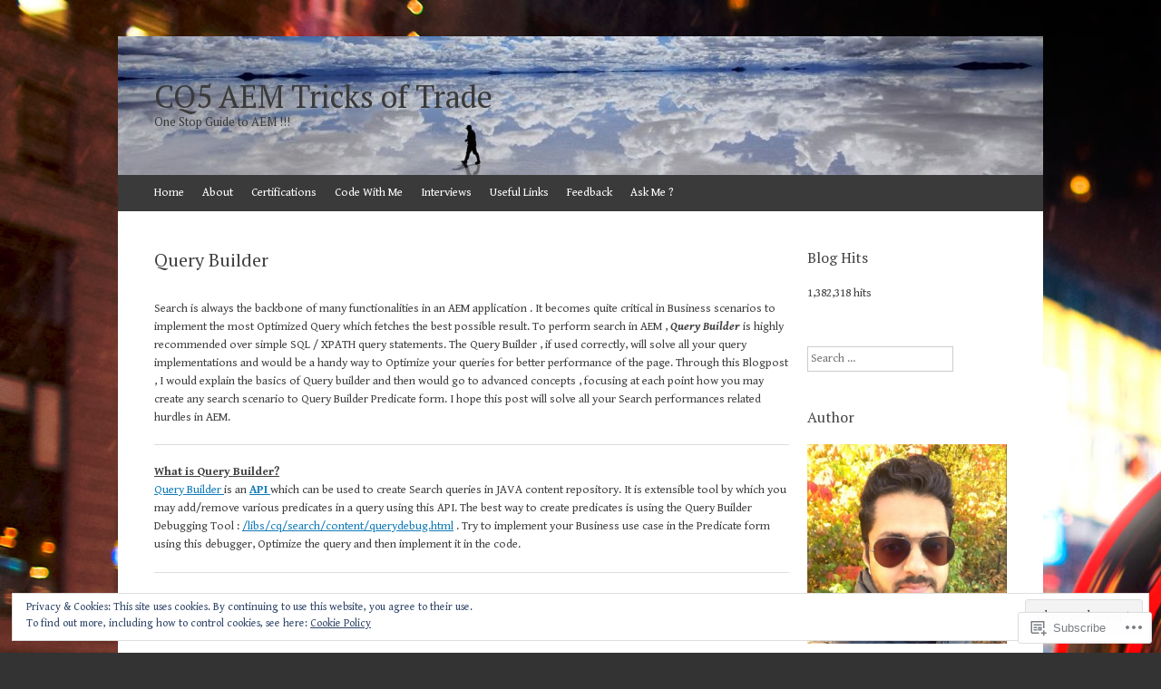

--- FILE ---
content_type: text/html; charset=UTF-8
request_url: https://hashimkhan.in/aem-adobecq5-code-templates/query-builder/?like_comment=1416&_wpnonce=8507c2e171&replytocom=1342
body_size: 43891
content:
<!DOCTYPE html>
<html lang="en">
<head>
<meta charset="UTF-8" />
<meta name="viewport" content="width=device-width, initial-scale=1" />
<title>Query Builder | CQ5 AEM Tricks of Trade</title>
<link rel="profile" href="http://gmpg.org/xfn/11" />
<link rel="pingback" href="https://hashimkhan.in/xmlrpc.php" />
<!--[if lt IE 9]>
<script src="https://s0.wp.com/wp-content/themes/pub/expound/js/html5.js?m=1376965621i" type="text/javascript"></script>
<![endif]-->

<script type="text/javascript">
  WebFontConfig = {"google":{"families":["PT+Serif:r:latin,latin-ext","Gentium+Book+Basic:r,i,b,bi:latin,latin-ext"]},"api_url":"https:\/\/fonts-api.wp.com\/css"};
  (function() {
    var wf = document.createElement('script');
    wf.src = '/wp-content/plugins/custom-fonts/js/webfont.js';
    wf.type = 'text/javascript';
    wf.async = 'true';
    var s = document.getElementsByTagName('script')[0];
    s.parentNode.insertBefore(wf, s);
	})();
</script><style id="jetpack-custom-fonts-css">.wf-active body{font-family:"Gentium Book Basic",serif}.wf-active button, .wf-active input, .wf-active select, .wf-active textarea{font-family:"Gentium Book Basic",serif}.wf-active blockquote{font-family:"Gentium Book Basic",serif}.wf-active body{font-family:"Gentium Book Basic",serif}.wf-active th{font-weight:400;font-family:"PT Serif",serif;font-style:normal}.wf-active h1, .wf-active h2, .wf-active h3{font-weight:400;font-family:"PT Serif",serif;font-style:normal}.wf-active h1{font-style:normal;font-weight:400}.wf-active h2{font-style:normal;font-weight:400}.wf-active h3{font-style:normal;font-weight:400}.wf-active h4, .wf-active h5, .wf-active h6{font-weight:400;font-style:normal}.wf-active .site-title{font-family:"PT Serif",serif;font-style:normal;font-weight:400}.wf-active .site-description, .wf-active .single .site-content .related-content .entry-title{font-weight:400;font-style:normal}.wf-active .featured-content .entry-title, .wf-active .site-content .entry-title, .wf-active .featured-content-secondary .entry-title, .wf-active .comments-area #reply-title, .wf-active .comments-area .comments-title{font-style:normal;font-weight:400}.wf-active .comments-area footer .comment-author{font-family:"PT Serif",serif;font-style:normal;font-weight:400}.wf-active .single .site-content .entry-title{font-style:normal;font-weight:400}.wf-active .widget-area .widget-title{font-style:normal;font-weight:400}@media only screen and (max-width : 900px){.wf-active .main-small-navigation .menu-toggle{font-style:normal;font-weight:400}}</style>
<meta name='robots' content='max-image-preview:large, noindex, follow' />
<meta name="google-site-verification" content="wWDPsVb0aQsoQ45KpBWreVky8zXup4prOqAzfZ6CAAU" />
<meta name="msvalidate.01" content="2534EBFEBC189A8AC1D7D43FA2FA53F8" />
<meta name="p:domain_verify" content="d5d3409045cc63aad914b0e29a8c4f01" />
<meta name="yandex-verification" content="701123ca04b54e19" />

<!-- Async WordPress.com Remote Login -->
<script id="wpcom_remote_login_js">
var wpcom_remote_login_extra_auth = '';
function wpcom_remote_login_remove_dom_node_id( element_id ) {
	var dom_node = document.getElementById( element_id );
	if ( dom_node ) { dom_node.parentNode.removeChild( dom_node ); }
}
function wpcom_remote_login_remove_dom_node_classes( class_name ) {
	var dom_nodes = document.querySelectorAll( '.' + class_name );
	for ( var i = 0; i < dom_nodes.length; i++ ) {
		dom_nodes[ i ].parentNode.removeChild( dom_nodes[ i ] );
	}
}
function wpcom_remote_login_final_cleanup() {
	wpcom_remote_login_remove_dom_node_classes( "wpcom_remote_login_msg" );
	wpcom_remote_login_remove_dom_node_id( "wpcom_remote_login_key" );
	wpcom_remote_login_remove_dom_node_id( "wpcom_remote_login_validate" );
	wpcom_remote_login_remove_dom_node_id( "wpcom_remote_login_js" );
	wpcom_remote_login_remove_dom_node_id( "wpcom_request_access_iframe" );
	wpcom_remote_login_remove_dom_node_id( "wpcom_request_access_styles" );
}

// Watch for messages back from the remote login
window.addEventListener( "message", function( e ) {
	if ( e.origin === "https://r-login.wordpress.com" ) {
		var data = {};
		try {
			data = JSON.parse( e.data );
		} catch( e ) {
			wpcom_remote_login_final_cleanup();
			return;
		}

		if ( data.msg === 'LOGIN' ) {
			// Clean up the login check iframe
			wpcom_remote_login_remove_dom_node_id( "wpcom_remote_login_key" );

			var id_regex = new RegExp( /^[0-9]+$/ );
			var token_regex = new RegExp( /^.*|.*|.*$/ );
			if (
				token_regex.test( data.token )
				&& id_regex.test( data.wpcomid )
			) {
				// We have everything we need to ask for a login
				var script = document.createElement( "script" );
				script.setAttribute( "id", "wpcom_remote_login_validate" );
				script.src = '/remote-login.php?wpcom_remote_login=validate'
					+ '&wpcomid=' + data.wpcomid
					+ '&token=' + encodeURIComponent( data.token )
					+ '&host=' + window.location.protocol
					+ '//' + window.location.hostname
					+ '&postid=290'
					+ '&is_singular=';
				document.body.appendChild( script );
			}

			return;
		}

		// Safari ITP, not logged in, so redirect
		if ( data.msg === 'LOGIN-REDIRECT' ) {
			window.location = 'https://wordpress.com/log-in?redirect_to=' + window.location.href;
			return;
		}

		// Safari ITP, storage access failed, remove the request
		if ( data.msg === 'LOGIN-REMOVE' ) {
			var css_zap = 'html { -webkit-transition: margin-top 1s; transition: margin-top 1s; } /* 9001 */ html { margin-top: 0 !important; } * html body { margin-top: 0 !important; } @media screen and ( max-width: 782px ) { html { margin-top: 0 !important; } * html body { margin-top: 0 !important; } }';
			var style_zap = document.createElement( 'style' );
			style_zap.type = 'text/css';
			style_zap.appendChild( document.createTextNode( css_zap ) );
			document.body.appendChild( style_zap );

			var e = document.getElementById( 'wpcom_request_access_iframe' );
			e.parentNode.removeChild( e );

			document.cookie = 'wordpress_com_login_access=denied; path=/; max-age=31536000';

			return;
		}

		// Safari ITP
		if ( data.msg === 'REQUEST_ACCESS' ) {
			console.log( 'request access: safari' );

			// Check ITP iframe enable/disable knob
			if ( wpcom_remote_login_extra_auth !== 'safari_itp_iframe' ) {
				return;
			}

			// If we are in a "private window" there is no ITP.
			var private_window = false;
			try {
				var opendb = window.openDatabase( null, null, null, null );
			} catch( e ) {
				private_window = true;
			}

			if ( private_window ) {
				console.log( 'private window' );
				return;
			}

			var iframe = document.createElement( 'iframe' );
			iframe.id = 'wpcom_request_access_iframe';
			iframe.setAttribute( 'scrolling', 'no' );
			iframe.setAttribute( 'sandbox', 'allow-storage-access-by-user-activation allow-scripts allow-same-origin allow-top-navigation-by-user-activation' );
			iframe.src = 'https://r-login.wordpress.com/remote-login.php?wpcom_remote_login=request_access&origin=' + encodeURIComponent( data.origin ) + '&wpcomid=' + encodeURIComponent( data.wpcomid );

			var css = 'html { -webkit-transition: margin-top 1s; transition: margin-top 1s; } /* 9001 */ html { margin-top: 46px !important; } * html body { margin-top: 46px !important; } @media screen and ( max-width: 660px ) { html { margin-top: 71px !important; } * html body { margin-top: 71px !important; } #wpcom_request_access_iframe { display: block; height: 71px !important; } } #wpcom_request_access_iframe { border: 0px; height: 46px; position: fixed; top: 0; left: 0; width: 100%; min-width: 100%; z-index: 99999; background: #23282d; } ';

			var style = document.createElement( 'style' );
			style.type = 'text/css';
			style.id = 'wpcom_request_access_styles';
			style.appendChild( document.createTextNode( css ) );
			document.body.appendChild( style );

			document.body.appendChild( iframe );
		}

		if ( data.msg === 'DONE' ) {
			wpcom_remote_login_final_cleanup();
		}
	}
}, false );

// Inject the remote login iframe after the page has had a chance to load
// more critical resources
window.addEventListener( "DOMContentLoaded", function( e ) {
	var iframe = document.createElement( "iframe" );
	iframe.style.display = "none";
	iframe.setAttribute( "scrolling", "no" );
	iframe.setAttribute( "id", "wpcom_remote_login_key" );
	iframe.src = "https://r-login.wordpress.com/remote-login.php"
		+ "?wpcom_remote_login=key"
		+ "&origin=aHR0cHM6Ly9oYXNoaW1raGFuLmlu"
		+ "&wpcomid=82577980"
		+ "&time=" + Math.floor( Date.now() / 1000 );
	document.body.appendChild( iframe );
}, false );
</script>
<link rel='dns-prefetch' href='//s0.wp.com' />
<link rel='dns-prefetch' href='//widgets.wp.com' />
<link rel='dns-prefetch' href='//wordpress.com' />
<link rel='dns-prefetch' href='//af.pubmine.com' />
<link rel="alternate" type="application/rss+xml" title="CQ5 AEM Tricks of Trade &raquo; Feed" href="https://hashimkhan.in/feed/" />
<link rel="alternate" type="application/rss+xml" title="CQ5 AEM Tricks of Trade &raquo; Comments Feed" href="https://hashimkhan.in/comments/feed/" />
<link rel="alternate" type="application/rss+xml" title="CQ5 AEM Tricks of Trade &raquo; Query Builder Comments Feed" href="https://hashimkhan.in/aem-adobecq5-code-templates/query-builder/feed/" />
	<script type="text/javascript">
		/* <![CDATA[ */
		function addLoadEvent(func) {
			var oldonload = window.onload;
			if (typeof window.onload != 'function') {
				window.onload = func;
			} else {
				window.onload = function () {
					oldonload();
					func();
				}
			}
		}
		/* ]]> */
	</script>
	<link crossorigin='anonymous' rel='stylesheet' id='all-css-0-1' href='/_static/??/wp-content/mu-plugins/widgets/eu-cookie-law/templates/style.css,/wp-content/mu-plugins/likes/jetpack-likes.css?m=1743883414j&cssminify=yes' type='text/css' media='all' />
<style id='wp-emoji-styles-inline-css'>

	img.wp-smiley, img.emoji {
		display: inline !important;
		border: none !important;
		box-shadow: none !important;
		height: 1em !important;
		width: 1em !important;
		margin: 0 0.07em !important;
		vertical-align: -0.1em !important;
		background: none !important;
		padding: 0 !important;
	}
/*# sourceURL=wp-emoji-styles-inline-css */
</style>
<link crossorigin='anonymous' rel='stylesheet' id='all-css-2-1' href='/wp-content/plugins/gutenberg-core/v22.4.2/build/styles/block-library/style.min.css?m=1769608164i&cssminify=yes' type='text/css' media='all' />
<style id='wp-block-library-inline-css'>
.has-text-align-justify {
	text-align:justify;
}
.has-text-align-justify{text-align:justify;}

/*# sourceURL=wp-block-library-inline-css */
</style><style id='global-styles-inline-css'>
:root{--wp--preset--aspect-ratio--square: 1;--wp--preset--aspect-ratio--4-3: 4/3;--wp--preset--aspect-ratio--3-4: 3/4;--wp--preset--aspect-ratio--3-2: 3/2;--wp--preset--aspect-ratio--2-3: 2/3;--wp--preset--aspect-ratio--16-9: 16/9;--wp--preset--aspect-ratio--9-16: 9/16;--wp--preset--color--black: #000000;--wp--preset--color--cyan-bluish-gray: #abb8c3;--wp--preset--color--white: #ffffff;--wp--preset--color--pale-pink: #f78da7;--wp--preset--color--vivid-red: #cf2e2e;--wp--preset--color--luminous-vivid-orange: #ff6900;--wp--preset--color--luminous-vivid-amber: #fcb900;--wp--preset--color--light-green-cyan: #7bdcb5;--wp--preset--color--vivid-green-cyan: #00d084;--wp--preset--color--pale-cyan-blue: #8ed1fc;--wp--preset--color--vivid-cyan-blue: #0693e3;--wp--preset--color--vivid-purple: #9b51e0;--wp--preset--gradient--vivid-cyan-blue-to-vivid-purple: linear-gradient(135deg,rgb(6,147,227) 0%,rgb(155,81,224) 100%);--wp--preset--gradient--light-green-cyan-to-vivid-green-cyan: linear-gradient(135deg,rgb(122,220,180) 0%,rgb(0,208,130) 100%);--wp--preset--gradient--luminous-vivid-amber-to-luminous-vivid-orange: linear-gradient(135deg,rgb(252,185,0) 0%,rgb(255,105,0) 100%);--wp--preset--gradient--luminous-vivid-orange-to-vivid-red: linear-gradient(135deg,rgb(255,105,0) 0%,rgb(207,46,46) 100%);--wp--preset--gradient--very-light-gray-to-cyan-bluish-gray: linear-gradient(135deg,rgb(238,238,238) 0%,rgb(169,184,195) 100%);--wp--preset--gradient--cool-to-warm-spectrum: linear-gradient(135deg,rgb(74,234,220) 0%,rgb(151,120,209) 20%,rgb(207,42,186) 40%,rgb(238,44,130) 60%,rgb(251,105,98) 80%,rgb(254,248,76) 100%);--wp--preset--gradient--blush-light-purple: linear-gradient(135deg,rgb(255,206,236) 0%,rgb(152,150,240) 100%);--wp--preset--gradient--blush-bordeaux: linear-gradient(135deg,rgb(254,205,165) 0%,rgb(254,45,45) 50%,rgb(107,0,62) 100%);--wp--preset--gradient--luminous-dusk: linear-gradient(135deg,rgb(255,203,112) 0%,rgb(199,81,192) 50%,rgb(65,88,208) 100%);--wp--preset--gradient--pale-ocean: linear-gradient(135deg,rgb(255,245,203) 0%,rgb(182,227,212) 50%,rgb(51,167,181) 100%);--wp--preset--gradient--electric-grass: linear-gradient(135deg,rgb(202,248,128) 0%,rgb(113,206,126) 100%);--wp--preset--gradient--midnight: linear-gradient(135deg,rgb(2,3,129) 0%,rgb(40,116,252) 100%);--wp--preset--font-size--small: 13px;--wp--preset--font-size--medium: 20px;--wp--preset--font-size--large: 36px;--wp--preset--font-size--x-large: 42px;--wp--preset--font-family--albert-sans: 'Albert Sans', sans-serif;--wp--preset--font-family--alegreya: Alegreya, serif;--wp--preset--font-family--arvo: Arvo, serif;--wp--preset--font-family--bodoni-moda: 'Bodoni Moda', serif;--wp--preset--font-family--bricolage-grotesque: 'Bricolage Grotesque', sans-serif;--wp--preset--font-family--cabin: Cabin, sans-serif;--wp--preset--font-family--chivo: Chivo, sans-serif;--wp--preset--font-family--commissioner: Commissioner, sans-serif;--wp--preset--font-family--cormorant: Cormorant, serif;--wp--preset--font-family--courier-prime: 'Courier Prime', monospace;--wp--preset--font-family--crimson-pro: 'Crimson Pro', serif;--wp--preset--font-family--dm-mono: 'DM Mono', monospace;--wp--preset--font-family--dm-sans: 'DM Sans', sans-serif;--wp--preset--font-family--dm-serif-display: 'DM Serif Display', serif;--wp--preset--font-family--domine: Domine, serif;--wp--preset--font-family--eb-garamond: 'EB Garamond', serif;--wp--preset--font-family--epilogue: Epilogue, sans-serif;--wp--preset--font-family--fahkwang: Fahkwang, sans-serif;--wp--preset--font-family--figtree: Figtree, sans-serif;--wp--preset--font-family--fira-sans: 'Fira Sans', sans-serif;--wp--preset--font-family--fjalla-one: 'Fjalla One', sans-serif;--wp--preset--font-family--fraunces: Fraunces, serif;--wp--preset--font-family--gabarito: Gabarito, system-ui;--wp--preset--font-family--ibm-plex-mono: 'IBM Plex Mono', monospace;--wp--preset--font-family--ibm-plex-sans: 'IBM Plex Sans', sans-serif;--wp--preset--font-family--ibarra-real-nova: 'Ibarra Real Nova', serif;--wp--preset--font-family--instrument-serif: 'Instrument Serif', serif;--wp--preset--font-family--inter: Inter, sans-serif;--wp--preset--font-family--josefin-sans: 'Josefin Sans', sans-serif;--wp--preset--font-family--jost: Jost, sans-serif;--wp--preset--font-family--libre-baskerville: 'Libre Baskerville', serif;--wp--preset--font-family--libre-franklin: 'Libre Franklin', sans-serif;--wp--preset--font-family--literata: Literata, serif;--wp--preset--font-family--lora: Lora, serif;--wp--preset--font-family--merriweather: Merriweather, serif;--wp--preset--font-family--montserrat: Montserrat, sans-serif;--wp--preset--font-family--newsreader: Newsreader, serif;--wp--preset--font-family--noto-sans-mono: 'Noto Sans Mono', sans-serif;--wp--preset--font-family--nunito: Nunito, sans-serif;--wp--preset--font-family--open-sans: 'Open Sans', sans-serif;--wp--preset--font-family--overpass: Overpass, sans-serif;--wp--preset--font-family--pt-serif: 'PT Serif', serif;--wp--preset--font-family--petrona: Petrona, serif;--wp--preset--font-family--piazzolla: Piazzolla, serif;--wp--preset--font-family--playfair-display: 'Playfair Display', serif;--wp--preset--font-family--plus-jakarta-sans: 'Plus Jakarta Sans', sans-serif;--wp--preset--font-family--poppins: Poppins, sans-serif;--wp--preset--font-family--raleway: Raleway, sans-serif;--wp--preset--font-family--roboto: Roboto, sans-serif;--wp--preset--font-family--roboto-slab: 'Roboto Slab', serif;--wp--preset--font-family--rubik: Rubik, sans-serif;--wp--preset--font-family--rufina: Rufina, serif;--wp--preset--font-family--sora: Sora, sans-serif;--wp--preset--font-family--source-sans-3: 'Source Sans 3', sans-serif;--wp--preset--font-family--source-serif-4: 'Source Serif 4', serif;--wp--preset--font-family--space-mono: 'Space Mono', monospace;--wp--preset--font-family--syne: Syne, sans-serif;--wp--preset--font-family--texturina: Texturina, serif;--wp--preset--font-family--urbanist: Urbanist, sans-serif;--wp--preset--font-family--work-sans: 'Work Sans', sans-serif;--wp--preset--spacing--20: 0.44rem;--wp--preset--spacing--30: 0.67rem;--wp--preset--spacing--40: 1rem;--wp--preset--spacing--50: 1.5rem;--wp--preset--spacing--60: 2.25rem;--wp--preset--spacing--70: 3.38rem;--wp--preset--spacing--80: 5.06rem;--wp--preset--shadow--natural: 6px 6px 9px rgba(0, 0, 0, 0.2);--wp--preset--shadow--deep: 12px 12px 50px rgba(0, 0, 0, 0.4);--wp--preset--shadow--sharp: 6px 6px 0px rgba(0, 0, 0, 0.2);--wp--preset--shadow--outlined: 6px 6px 0px -3px rgb(255, 255, 255), 6px 6px rgb(0, 0, 0);--wp--preset--shadow--crisp: 6px 6px 0px rgb(0, 0, 0);}:where(body) { margin: 0; }:where(.is-layout-flex){gap: 0.5em;}:where(.is-layout-grid){gap: 0.5em;}body .is-layout-flex{display: flex;}.is-layout-flex{flex-wrap: wrap;align-items: center;}.is-layout-flex > :is(*, div){margin: 0;}body .is-layout-grid{display: grid;}.is-layout-grid > :is(*, div){margin: 0;}body{padding-top: 0px;padding-right: 0px;padding-bottom: 0px;padding-left: 0px;}:root :where(.wp-element-button, .wp-block-button__link){background-color: #32373c;border-width: 0;color: #fff;font-family: inherit;font-size: inherit;font-style: inherit;font-weight: inherit;letter-spacing: inherit;line-height: inherit;padding-top: calc(0.667em + 2px);padding-right: calc(1.333em + 2px);padding-bottom: calc(0.667em + 2px);padding-left: calc(1.333em + 2px);text-decoration: none;text-transform: inherit;}.has-black-color{color: var(--wp--preset--color--black) !important;}.has-cyan-bluish-gray-color{color: var(--wp--preset--color--cyan-bluish-gray) !important;}.has-white-color{color: var(--wp--preset--color--white) !important;}.has-pale-pink-color{color: var(--wp--preset--color--pale-pink) !important;}.has-vivid-red-color{color: var(--wp--preset--color--vivid-red) !important;}.has-luminous-vivid-orange-color{color: var(--wp--preset--color--luminous-vivid-orange) !important;}.has-luminous-vivid-amber-color{color: var(--wp--preset--color--luminous-vivid-amber) !important;}.has-light-green-cyan-color{color: var(--wp--preset--color--light-green-cyan) !important;}.has-vivid-green-cyan-color{color: var(--wp--preset--color--vivid-green-cyan) !important;}.has-pale-cyan-blue-color{color: var(--wp--preset--color--pale-cyan-blue) !important;}.has-vivid-cyan-blue-color{color: var(--wp--preset--color--vivid-cyan-blue) !important;}.has-vivid-purple-color{color: var(--wp--preset--color--vivid-purple) !important;}.has-black-background-color{background-color: var(--wp--preset--color--black) !important;}.has-cyan-bluish-gray-background-color{background-color: var(--wp--preset--color--cyan-bluish-gray) !important;}.has-white-background-color{background-color: var(--wp--preset--color--white) !important;}.has-pale-pink-background-color{background-color: var(--wp--preset--color--pale-pink) !important;}.has-vivid-red-background-color{background-color: var(--wp--preset--color--vivid-red) !important;}.has-luminous-vivid-orange-background-color{background-color: var(--wp--preset--color--luminous-vivid-orange) !important;}.has-luminous-vivid-amber-background-color{background-color: var(--wp--preset--color--luminous-vivid-amber) !important;}.has-light-green-cyan-background-color{background-color: var(--wp--preset--color--light-green-cyan) !important;}.has-vivid-green-cyan-background-color{background-color: var(--wp--preset--color--vivid-green-cyan) !important;}.has-pale-cyan-blue-background-color{background-color: var(--wp--preset--color--pale-cyan-blue) !important;}.has-vivid-cyan-blue-background-color{background-color: var(--wp--preset--color--vivid-cyan-blue) !important;}.has-vivid-purple-background-color{background-color: var(--wp--preset--color--vivid-purple) !important;}.has-black-border-color{border-color: var(--wp--preset--color--black) !important;}.has-cyan-bluish-gray-border-color{border-color: var(--wp--preset--color--cyan-bluish-gray) !important;}.has-white-border-color{border-color: var(--wp--preset--color--white) !important;}.has-pale-pink-border-color{border-color: var(--wp--preset--color--pale-pink) !important;}.has-vivid-red-border-color{border-color: var(--wp--preset--color--vivid-red) !important;}.has-luminous-vivid-orange-border-color{border-color: var(--wp--preset--color--luminous-vivid-orange) !important;}.has-luminous-vivid-amber-border-color{border-color: var(--wp--preset--color--luminous-vivid-amber) !important;}.has-light-green-cyan-border-color{border-color: var(--wp--preset--color--light-green-cyan) !important;}.has-vivid-green-cyan-border-color{border-color: var(--wp--preset--color--vivid-green-cyan) !important;}.has-pale-cyan-blue-border-color{border-color: var(--wp--preset--color--pale-cyan-blue) !important;}.has-vivid-cyan-blue-border-color{border-color: var(--wp--preset--color--vivid-cyan-blue) !important;}.has-vivid-purple-border-color{border-color: var(--wp--preset--color--vivid-purple) !important;}.has-vivid-cyan-blue-to-vivid-purple-gradient-background{background: var(--wp--preset--gradient--vivid-cyan-blue-to-vivid-purple) !important;}.has-light-green-cyan-to-vivid-green-cyan-gradient-background{background: var(--wp--preset--gradient--light-green-cyan-to-vivid-green-cyan) !important;}.has-luminous-vivid-amber-to-luminous-vivid-orange-gradient-background{background: var(--wp--preset--gradient--luminous-vivid-amber-to-luminous-vivid-orange) !important;}.has-luminous-vivid-orange-to-vivid-red-gradient-background{background: var(--wp--preset--gradient--luminous-vivid-orange-to-vivid-red) !important;}.has-very-light-gray-to-cyan-bluish-gray-gradient-background{background: var(--wp--preset--gradient--very-light-gray-to-cyan-bluish-gray) !important;}.has-cool-to-warm-spectrum-gradient-background{background: var(--wp--preset--gradient--cool-to-warm-spectrum) !important;}.has-blush-light-purple-gradient-background{background: var(--wp--preset--gradient--blush-light-purple) !important;}.has-blush-bordeaux-gradient-background{background: var(--wp--preset--gradient--blush-bordeaux) !important;}.has-luminous-dusk-gradient-background{background: var(--wp--preset--gradient--luminous-dusk) !important;}.has-pale-ocean-gradient-background{background: var(--wp--preset--gradient--pale-ocean) !important;}.has-electric-grass-gradient-background{background: var(--wp--preset--gradient--electric-grass) !important;}.has-midnight-gradient-background{background: var(--wp--preset--gradient--midnight) !important;}.has-small-font-size{font-size: var(--wp--preset--font-size--small) !important;}.has-medium-font-size{font-size: var(--wp--preset--font-size--medium) !important;}.has-large-font-size{font-size: var(--wp--preset--font-size--large) !important;}.has-x-large-font-size{font-size: var(--wp--preset--font-size--x-large) !important;}.has-albert-sans-font-family{font-family: var(--wp--preset--font-family--albert-sans) !important;}.has-alegreya-font-family{font-family: var(--wp--preset--font-family--alegreya) !important;}.has-arvo-font-family{font-family: var(--wp--preset--font-family--arvo) !important;}.has-bodoni-moda-font-family{font-family: var(--wp--preset--font-family--bodoni-moda) !important;}.has-bricolage-grotesque-font-family{font-family: var(--wp--preset--font-family--bricolage-grotesque) !important;}.has-cabin-font-family{font-family: var(--wp--preset--font-family--cabin) !important;}.has-chivo-font-family{font-family: var(--wp--preset--font-family--chivo) !important;}.has-commissioner-font-family{font-family: var(--wp--preset--font-family--commissioner) !important;}.has-cormorant-font-family{font-family: var(--wp--preset--font-family--cormorant) !important;}.has-courier-prime-font-family{font-family: var(--wp--preset--font-family--courier-prime) !important;}.has-crimson-pro-font-family{font-family: var(--wp--preset--font-family--crimson-pro) !important;}.has-dm-mono-font-family{font-family: var(--wp--preset--font-family--dm-mono) !important;}.has-dm-sans-font-family{font-family: var(--wp--preset--font-family--dm-sans) !important;}.has-dm-serif-display-font-family{font-family: var(--wp--preset--font-family--dm-serif-display) !important;}.has-domine-font-family{font-family: var(--wp--preset--font-family--domine) !important;}.has-eb-garamond-font-family{font-family: var(--wp--preset--font-family--eb-garamond) !important;}.has-epilogue-font-family{font-family: var(--wp--preset--font-family--epilogue) !important;}.has-fahkwang-font-family{font-family: var(--wp--preset--font-family--fahkwang) !important;}.has-figtree-font-family{font-family: var(--wp--preset--font-family--figtree) !important;}.has-fira-sans-font-family{font-family: var(--wp--preset--font-family--fira-sans) !important;}.has-fjalla-one-font-family{font-family: var(--wp--preset--font-family--fjalla-one) !important;}.has-fraunces-font-family{font-family: var(--wp--preset--font-family--fraunces) !important;}.has-gabarito-font-family{font-family: var(--wp--preset--font-family--gabarito) !important;}.has-ibm-plex-mono-font-family{font-family: var(--wp--preset--font-family--ibm-plex-mono) !important;}.has-ibm-plex-sans-font-family{font-family: var(--wp--preset--font-family--ibm-plex-sans) !important;}.has-ibarra-real-nova-font-family{font-family: var(--wp--preset--font-family--ibarra-real-nova) !important;}.has-instrument-serif-font-family{font-family: var(--wp--preset--font-family--instrument-serif) !important;}.has-inter-font-family{font-family: var(--wp--preset--font-family--inter) !important;}.has-josefin-sans-font-family{font-family: var(--wp--preset--font-family--josefin-sans) !important;}.has-jost-font-family{font-family: var(--wp--preset--font-family--jost) !important;}.has-libre-baskerville-font-family{font-family: var(--wp--preset--font-family--libre-baskerville) !important;}.has-libre-franklin-font-family{font-family: var(--wp--preset--font-family--libre-franklin) !important;}.has-literata-font-family{font-family: var(--wp--preset--font-family--literata) !important;}.has-lora-font-family{font-family: var(--wp--preset--font-family--lora) !important;}.has-merriweather-font-family{font-family: var(--wp--preset--font-family--merriweather) !important;}.has-montserrat-font-family{font-family: var(--wp--preset--font-family--montserrat) !important;}.has-newsreader-font-family{font-family: var(--wp--preset--font-family--newsreader) !important;}.has-noto-sans-mono-font-family{font-family: var(--wp--preset--font-family--noto-sans-mono) !important;}.has-nunito-font-family{font-family: var(--wp--preset--font-family--nunito) !important;}.has-open-sans-font-family{font-family: var(--wp--preset--font-family--open-sans) !important;}.has-overpass-font-family{font-family: var(--wp--preset--font-family--overpass) !important;}.has-pt-serif-font-family{font-family: var(--wp--preset--font-family--pt-serif) !important;}.has-petrona-font-family{font-family: var(--wp--preset--font-family--petrona) !important;}.has-piazzolla-font-family{font-family: var(--wp--preset--font-family--piazzolla) !important;}.has-playfair-display-font-family{font-family: var(--wp--preset--font-family--playfair-display) !important;}.has-plus-jakarta-sans-font-family{font-family: var(--wp--preset--font-family--plus-jakarta-sans) !important;}.has-poppins-font-family{font-family: var(--wp--preset--font-family--poppins) !important;}.has-raleway-font-family{font-family: var(--wp--preset--font-family--raleway) !important;}.has-roboto-font-family{font-family: var(--wp--preset--font-family--roboto) !important;}.has-roboto-slab-font-family{font-family: var(--wp--preset--font-family--roboto-slab) !important;}.has-rubik-font-family{font-family: var(--wp--preset--font-family--rubik) !important;}.has-rufina-font-family{font-family: var(--wp--preset--font-family--rufina) !important;}.has-sora-font-family{font-family: var(--wp--preset--font-family--sora) !important;}.has-source-sans-3-font-family{font-family: var(--wp--preset--font-family--source-sans-3) !important;}.has-source-serif-4-font-family{font-family: var(--wp--preset--font-family--source-serif-4) !important;}.has-space-mono-font-family{font-family: var(--wp--preset--font-family--space-mono) !important;}.has-syne-font-family{font-family: var(--wp--preset--font-family--syne) !important;}.has-texturina-font-family{font-family: var(--wp--preset--font-family--texturina) !important;}.has-urbanist-font-family{font-family: var(--wp--preset--font-family--urbanist) !important;}.has-work-sans-font-family{font-family: var(--wp--preset--font-family--work-sans) !important;}
/*# sourceURL=global-styles-inline-css */
</style>

<style id='classic-theme-styles-inline-css'>
.wp-block-button__link{background-color:#32373c;border-radius:9999px;box-shadow:none;color:#fff;font-size:1.125em;padding:calc(.667em + 2px) calc(1.333em + 2px);text-decoration:none}.wp-block-file__button{background:#32373c;color:#fff}.wp-block-accordion-heading{margin:0}.wp-block-accordion-heading__toggle{background-color:inherit!important;color:inherit!important}.wp-block-accordion-heading__toggle:not(:focus-visible){outline:none}.wp-block-accordion-heading__toggle:focus,.wp-block-accordion-heading__toggle:hover{background-color:inherit!important;border:none;box-shadow:none;color:inherit;padding:var(--wp--preset--spacing--20,1em) 0;text-decoration:none}.wp-block-accordion-heading__toggle:focus-visible{outline:auto;outline-offset:0}
/*# sourceURL=/wp-content/plugins/gutenberg-core/v22.4.2/build/styles/block-library/classic.min.css */
</style>
<link crossorigin='anonymous' rel='stylesheet' id='all-css-4-1' href='/_static/??-eJx9jksOwjAMRC9EsEAtnwXiKCgfC1LqJIqd9vq4qtgAYmPJM/PsgbkYn5NgEqBmytjuMTH4XFF1KlZAE4QhWhyRNLb1zBv4jc1FGeNcqchsdFJsZOShIP/jBpRi/dOotJ5YDeCW3t5twhRyBdskkxWJ/osCrh5ci2OACavTzyoulflzX7pc6bI7Hk777tx1/fACNXxjkA==&cssminify=yes' type='text/css' media='all' />
<link rel='stylesheet' id='verbum-gutenberg-css-css' href='https://widgets.wp.com/verbum-block-editor/block-editor.css?ver=1738686361' media='all' />
<link crossorigin='anonymous' rel='stylesheet' id='all-css-6-1' href='/_static/??-eJx9jVEOwjAMQy9EicYQiA/EWbYSSqBNqjXV4PYEkGCAxJ/9EtswZueFFVkhVZdjDcQFvKRkyEU6o7nyReZGZkDAomTp8hLPw6RTj5isIdce8JKl8h6KXiP+PE7GB+yjBJPhsfy2/0IBxUXxnZLwh3GH2NFwj+7Stlkvm9WmbdvF6QaGbl0a&cssminify=yes' type='text/css' media='all' />
<style id='jetpack-global-styles-frontend-style-inline-css'>
:root { --font-headings: unset; --font-base: unset; --font-headings-default: -apple-system,BlinkMacSystemFont,"Segoe UI",Roboto,Oxygen-Sans,Ubuntu,Cantarell,"Helvetica Neue",sans-serif; --font-base-default: -apple-system,BlinkMacSystemFont,"Segoe UI",Roboto,Oxygen-Sans,Ubuntu,Cantarell,"Helvetica Neue",sans-serif;}
/*# sourceURL=jetpack-global-styles-frontend-style-inline-css */
</style>
<link crossorigin='anonymous' rel='stylesheet' id='all-css-8-1' href='/_static/??-eJyNjcsKAjEMRX/IGtQZBxfip0hMS9sxTYppGfx7H7gRN+7ugcs5sFRHKi1Ig9Jd5R6zGMyhVaTrh8G6QFHfORhYwlvw6P39PbPENZmt4G/ROQuBKWVkxxrVvuBH1lIoz2waILJekF+HUzlupnG3nQ77YZwfuRJIaQ==&cssminify=yes' type='text/css' media='all' />
<script type="text/javascript" id="wpcom-actionbar-placeholder-js-extra">
/* <![CDATA[ */
var actionbardata = {"siteID":"82577980","postID":"290","siteURL":"https://hashimkhan.in","xhrURL":"https://hashimkhan.in/wp-admin/admin-ajax.php","nonce":"568a300120","isLoggedIn":"","statusMessage":"","subsEmailDefault":"instantly","proxyScriptUrl":"https://s0.wp.com/wp-content/js/wpcom-proxy-request.js?m=1513050504i&amp;ver=20211021","shortlink":"https://wp.me/P5AuiU-4G","i18n":{"followedText":"New posts from this site will now appear in your \u003Ca href=\"https://wordpress.com/reader\"\u003EReader\u003C/a\u003E","foldBar":"Collapse this bar","unfoldBar":"Expand this bar","shortLinkCopied":"Shortlink copied to clipboard."}};
//# sourceURL=wpcom-actionbar-placeholder-js-extra
/* ]]> */
</script>
<script type="text/javascript" id="jetpack-mu-wpcom-settings-js-before">
/* <![CDATA[ */
var JETPACK_MU_WPCOM_SETTINGS = {"assetsUrl":"https://s0.wp.com/wp-content/mu-plugins/jetpack-mu-wpcom-plugin/sun/jetpack_vendor/automattic/jetpack-mu-wpcom/src/build/"};
//# sourceURL=jetpack-mu-wpcom-settings-js-before
/* ]]> */
</script>
<script crossorigin='anonymous' type='text/javascript'  src='/_static/??/wp-content/js/rlt-proxy.js,/wp-content/blog-plugins/wordads-classes/js/cmp/v2/cmp-non-gdpr.js?m=1720530689j'></script>
<script type="text/javascript" id="rlt-proxy-js-after">
/* <![CDATA[ */
	rltInitialize( {"token":null,"iframeOrigins":["https:\/\/widgets.wp.com"]} );
//# sourceURL=rlt-proxy-js-after
/* ]]> */
</script>
<link rel="EditURI" type="application/rsd+xml" title="RSD" href="https://adobecq5tricksoftrade.wordpress.com/xmlrpc.php?rsd" />
<meta name="generator" content="WordPress.com" />
<link rel="canonical" href="https://hashimkhan.in/aem-adobecq5-code-templates/query-builder/" />
<link rel='shortlink' href='https://wp.me/P5AuiU-4G' />
<link rel="alternate" type="application/json+oembed" href="https://public-api.wordpress.com/oembed/?format=json&amp;url=https%3A%2F%2Fhashimkhan.in%2Faem-adobecq5-code-templates%2Fquery-builder%2F&amp;for=wpcom-auto-discovery" /><link rel="alternate" type="application/xml+oembed" href="https://public-api.wordpress.com/oembed/?format=xml&amp;url=https%3A%2F%2Fhashimkhan.in%2Faem-adobecq5-code-templates%2Fquery-builder%2F&amp;for=wpcom-auto-discovery" />
<!-- Jetpack Open Graph Tags -->
<meta property="og:type" content="article" />
<meta property="og:title" content="Query Builder" />
<meta property="og:url" content="https://hashimkhan.in/aem-adobecq5-code-templates/query-builder/" />
<meta property="og:description" content="Search is always the backbone of many functionalities in an AEM application . It becomes quite critical in Business scenarios to implement the most Optimized Query which fetches the best possible r…" />
<meta property="article:published_time" content="2015-02-26T14:25:59+00:00" />
<meta property="article:modified_time" content="2015-12-04T06:52:11+00:00" />
<meta property="og:site_name" content="CQ5 AEM Tricks of Trade" />
<meta property="og:image" content="https://hashimkhan.in/wp-content/uploads/2015/02/querybuilder.png" />
<meta property="og:image:width" content="1867" />
<meta property="og:image:height" content="893" />
<meta property="og:image:alt" content="QueryBuilder.PNG" />
<meta property="og:locale" content="en_US" />
<meta property="article:publisher" content="https://www.facebook.com/WordPresscom" />
<meta name="twitter:creator" content="@hashimkhan786" />
<meta name="twitter:site" content="@hashimkhan786" />
<meta name="twitter:text:title" content="Query Builder" />
<meta name="twitter:image" content="https://hashimkhan.in/wp-content/uploads/2015/02/querybuilder.png?w=640" />
<meta name="twitter:image:alt" content="QueryBuilder.PNG" />
<meta name="twitter:card" content="summary_large_image" />

<!-- End Jetpack Open Graph Tags -->
<link rel="shortcut icon" type="image/x-icon" href="https://secure.gravatar.com/blavatar/65a1214c7a8865d2aff31aa9d48f20f6c742f6e1dceb863a040d42d66a1e7fb8?s=32" sizes="16x16" />
<link rel="icon" type="image/x-icon" href="https://secure.gravatar.com/blavatar/65a1214c7a8865d2aff31aa9d48f20f6c742f6e1dceb863a040d42d66a1e7fb8?s=32" sizes="16x16" />
<link rel="apple-touch-icon" href="https://secure.gravatar.com/blavatar/65a1214c7a8865d2aff31aa9d48f20f6c742f6e1dceb863a040d42d66a1e7fb8?s=114" />
<link rel='openid.server' href='https://hashimkhan.in/?openidserver=1' />
<link rel='openid.delegate' href='https://hashimkhan.in/' />
<link rel="search" type="application/opensearchdescription+xml" href="https://hashimkhan.in/osd.xml" title="CQ5 AEM Tricks of Trade" />
<link rel="search" type="application/opensearchdescription+xml" href="https://s1.wp.com/opensearch.xml" title="WordPress.com" />
<style type="text/css">.recentcomments a{display:inline !important;padding:0 !important;margin:0 !important;}</style>		<style type="text/css">
			.recentcomments a {
				display: inline !important;
				padding: 0 !important;
				margin: 0 !important;
			}

			table.recentcommentsavatartop img.avatar, table.recentcommentsavatarend img.avatar {
				border: 0px;
				margin: 0;
			}

			table.recentcommentsavatartop a, table.recentcommentsavatarend a {
				border: 0px !important;
				background-color: transparent !important;
			}

			td.recentcommentsavatarend, td.recentcommentsavatartop {
				padding: 0px 0px 1px 0px;
				margin: 0px;
			}

			td.recentcommentstextend {
				border: none !important;
				padding: 0px 0px 2px 10px;
			}

			.rtl td.recentcommentstextend {
				padding: 0px 10px 2px 0px;
			}

			td.recentcommentstexttop {
				border: none;
				padding: 0px 0px 0px 10px;
			}

			.rtl td.recentcommentstexttop {
				padding: 0px 10px 0px 0px;
			}
		</style>
		<meta name="description" content="Search is always the backbone of many functionalities in an AEM application . It becomes quite critical in Business scenarios to implement the most Optimized Query which fetches the best possible result. To perform search in AEM , Query Builder is highly recommended over simple SQL / XPATH query statements. The Query Builder , if&hellip;" />
	<style type="text/css">
	        .site-title a,
        .site-title a:hover,
        .site-description {
			color: #3a3a3a;
        }
	
			.site-header .site-branding {
			background-color: transparent;
			background-image: url('https://hashimkhan.in/wp-content/uploads/2015/12/cropped-cropped-1920x1080.jpg');
			background-position: 50% 0;
			background-repeat: no-repeat;
			height: 153px;
		}
		</style>
	<style type="text/css" id="custom-background-css">
body.custom-background { background-image: url("https://adobecq5tricksoftrade.files.wordpress.com/2015/08/2015_login_background_2048x1280.jpg"); background-position: left top; background-size: auto; background-repeat: repeat; background-attachment: scroll; }
</style>
	<script type="text/javascript">
/* <![CDATA[ */
var wa_client = {}; wa_client.cmd = []; wa_client.config = { 'blog_id': 82577980, 'blog_language': 'en', 'is_wordads': false, 'hosting_type': 0, 'afp_account_id': null, 'afp_host_id': 5038568878849053, 'theme': 'pub/expound', '_': { 'title': 'Advertisement', 'privacy_settings': 'Privacy Settings' }, 'formats': [ 'inline', 'belowpost', 'bottom_sticky', 'sidebar_sticky_right', 'sidebar', 'gutenberg_rectangle', 'gutenberg_leaderboard', 'gutenberg_mobile_leaderboard', 'gutenberg_skyscraper' ] };
/* ]]> */
</script>
		<script type="text/javascript">

			window.doNotSellCallback = function() {

				var linkElements = [
					'a[href="https://wordpress.com/?ref=footer_blog"]',
					'a[href="https://wordpress.com/?ref=footer_website"]',
					'a[href="https://wordpress.com/?ref=vertical_footer"]',
					'a[href^="https://wordpress.com/?ref=footer_segment_"]',
				].join(',');

				var dnsLink = document.createElement( 'a' );
				dnsLink.href = 'https://wordpress.com/advertising-program-optout/';
				dnsLink.classList.add( 'do-not-sell-link' );
				dnsLink.rel = 'nofollow';
				dnsLink.style.marginLeft = '0.5em';
				dnsLink.textContent = 'Do Not Sell or Share My Personal Information';

				var creditLinks = document.querySelectorAll( linkElements );

				if ( 0 === creditLinks.length ) {
					return false;
				}

				Array.prototype.forEach.call( creditLinks, function( el ) {
					el.insertAdjacentElement( 'afterend', dnsLink );
				});

				return true;
			};

		</script>
		<script type="text/javascript">
	window.google_analytics_uacct = "UA-52447-2";
</script>

<script type="text/javascript">
	var _gaq = _gaq || [];
	_gaq.push(['_setAccount', 'UA-52447-2']);
	_gaq.push(['_gat._anonymizeIp']);
	_gaq.push(['_setDomainName', 'none']);
	_gaq.push(['_setAllowLinker', true]);
	_gaq.push(['_initData']);
	_gaq.push(['_trackPageview']);

	(function() {
		var ga = document.createElement('script'); ga.type = 'text/javascript'; ga.async = true;
		ga.src = ('https:' == document.location.protocol ? 'https://ssl' : 'http://www') + '.google-analytics.com/ga.js';
		(document.getElementsByTagName('head')[0] || document.getElementsByTagName('body')[0]).appendChild(ga);
	})();
</script>
<link crossorigin='anonymous' rel='stylesheet' id='all-css-0-3' href='/_static/??-eJydzMsKAjEMheEXsgYv4+BCfBSJmVg6k6alaaevL4K6Fpfn5/BBz46SVtYKsbkszQc1mLlmpOW9wZrCLSjBXRItBtZD5rIlsw38DMQ0NWEDwpKasXw/n/Cn18PkuRr4gitWLC6X9AjCL+4aL7txOOzH8+k4zE8XPlkU&cssminify=yes' type='text/css' media='all' />
<link rel='stylesheet' id='gravatar-card-services-css' href='https://secure.gravatar.com/css/services.css?ver=202605924dcd77a86c6f1d3698ec27fc5da92b28585ddad3ee636c0397cf312193b2a1' media='all' />
<link crossorigin='anonymous' rel='stylesheet' id='all-css-2-3' href='/_static/??-eJyNzMsKAjEMheEXshPqBXUhPoo4bRgytmkwCYNvbwdm487d+eDwwyIhNTZkg+pBik/ECjOaPNNrM6gz1Ja9oMJCeUJTsCZBmval9ik4JNUd/F17ECcYnUruHDW9SYxa//5oqMRr+F5v8Xw6XC/xGPfzF3aEQ7Q=&cssminify=yes' type='text/css' media='all' />
</head>

<body class="wp-singular page-template-default page page-id-290 page-child parent-pageid-275 custom-background wp-theme-pubexpound customizer-styles-applied jetpack-reblog-enabled">
<div id="page" class="hfeed site">
		<header id="masthead" class="site-header" role="banner">
		<div class="site-branding">
			<a href="https://hashimkhan.in/" class="wrapper-link">
				<div class="site-title-group">
					<h1 class="site-title"><a href="https://hashimkhan.in/" title="CQ5 AEM Tricks of Trade" rel="home">CQ5 AEM Tricks of Trade</a></h1>
					<h2 class="site-description">One Stop Guide to AEM !!!</h2>
				</div>
			</a>
		</div>

		<nav id="site-navigation" class="navigation-main" role="navigation">
			<h1 class="menu-toggle">Menu</h1>
			<div class="screen-reader-text skip-link"><a href="#content" title="Skip to content">Skip to content</a></div>

			<div class="menu"><ul>
<li ><a href="https://hashimkhan.in/">Home</a></li><li class="page_item page-item-1"><a href="https://hashimkhan.in/about/">About</a></li>
<li class="page_item page-item-49 page_item_has_children"><a href="https://hashimkhan.in/aem-adobecq5-certification-question-bank/">Certifications</a>
<ul class='children'>
	<li class="page_item page-item-51"><a href="https://hashimkhan.in/aem-adobecq5-certification-question-bank/cq-5-6/">CQ 5.6</a></li>
	<li class="page_item page-item-54"><a href="https://hashimkhan.in/aem-adobecq5-certification-question-bank/cq-6-0/">CQ 6.0</a></li>
</ul>
</li>
<li class="page_item page-item-275 page_item_has_children current_page_ancestor current_page_parent"><a href="https://hashimkhan.in/aem-adobecq5-code-templates/">Code With Me</a>
<ul class='children'>
	<li class="page_item page-item-576"><a href="https://hashimkhan.in/aem-adobecq5-code-templates/curl-aem-commands/">cURL</a></li>
	<li class="page_item page-item-292"><a href="https://hashimkhan.in/aem-adobecq5-code-templates/filters/">Filters</a></li>
	<li class="page_item page-item-359"><a href="https://hashimkhan.in/aem-adobecq5-code-templates/groovy-script/">Groovy Script</a></li>
	<li class="page_item page-item-298"><a href="https://hashimkhan.in/aem-adobecq5-code-templates/post-processor/">Post Processor</a></li>
	<li class="page_item page-item-290 current_page_item"><a href="https://hashimkhan.in/aem-adobecq5-code-templates/query-builder/" aria-current="page">Query Builder</a></li>
	<li class="page_item page-item-286"><a href="https://hashimkhan.in/aem-adobecq5-code-templates/scheduler/">Scheduler</a></li>
	<li class="page_item page-item-296"><a href="https://hashimkhan.in/aem-adobecq5-code-templates/service/">Service</a></li>
	<li class="page_item page-item-277"><a href="https://hashimkhan.in/aem-adobecq5-code-templates/servlets/">Servlets</a></li>
	<li class="page_item page-item-1474"><a href="https://hashimkhan.in/aem-adobecq5-code-templates/shell-scripts-aem/">Shell Scripts</a></li>
	<li class="page_item page-item-284"><a href="https://hashimkhan.in/aem-adobecq5-code-templates/workflow-process/">Workflow Process</a></li>
</ul>
</li>
<li class="page_item page-item-56 page_item_has_children"><a href="https://hashimkhan.in/aem-adobecq5-interview-questions/">Interviews</a>
<ul class='children'>
	<li class="page_item page-item-58"><a href="https://hashimkhan.in/aem-adobecq5-interview-questions/basics/">Basics</a></li>
	<li class="page_item page-item-60"><a href="https://hashimkhan.in/aem-adobecq5-interview-questions/admin/">Admin</a></li>
	<li class="page_item page-item-62"><a href="https://hashimkhan.in/aem-adobecq5-interview-questions/developers/">Developers</a></li>
	<li class="page_item page-item-65"><a href="https://hashimkhan.in/aem-adobecq5-interview-questions/senior-developer/">Sr. Developer</a></li>
	<li class="page_item page-item-67"><a href="https://hashimkhan.in/aem-adobecq5-interview-questions/scenarios-based/">Scenarios Based</a></li>
</ul>
</li>
<li class="page_item page-item-644"><a href="https://hashimkhan.in/aem-useful-links/">Useful Links</a></li>
<li class="page_item page-item-1447"><a href="https://hashimkhan.in/feedback/">Feedback</a></li>
<li class="page_item page-item-255"><a href="https://hashimkhan.in/ask-me/">Ask Me ?</a></li>
</ul></div>
					</nav><!-- #site-navigation -->
	</header><!-- #masthead -->

	<div id="main" class="site-main">

	<div id="primary" class="content-area">
		<div id="content" class="site-content" role="main">

			
				
<article id="post-290" class="post-290 page type-page status-publish hentry">
	<header class="entry-header">
		<h1 class="entry-title">Query Builder</h1>
	</header><!-- .entry-header -->

	<div class="entry-content">
		<div class="cs-rating pd-rating" id="pd_rating_holder_8061691_page_290"></div><br/><p>Search is always the backbone of many functionalities in an AEM application . It becomes quite critical in Business scenarios to implement the most Optimized Query which fetches the best possible result. To perform search in AEM , <em><strong>Query Builder</strong></em> is highly recommended over simple SQL / XPATH query statements. The Query Builder , if used correctly, will solve all your query implementations and would be a handy way to Optimize your queries for better performance of the page. Through this Blogpost , I would explain the basics of Query builder and then would go to advanced concepts , focusing at each point how you may create any search scenario to Query Builder Predicate form. I hope this post will solve all your Search performances related hurdles in AEM.</p>
<hr />
<h4><span style="text-decoration:underline;"><strong>What is Query Builder?</strong></span></h4>
<p><a href="https://docs.adobe.com/docs/en/aem/6-1/develop/search/querybuilder-api.html" target="_blank">Query Builder </a>is an <a href="https://docs.adobe.com/docs/en/aem/6-1/ref/javadoc/com/day/cq/search/QueryBuilder.html" target="_blank"><strong>API</strong> </a>which can be used to create Search queries in JAVA content repository. It is extensible tool by which you may add/remove various predicates in a query using this API. The best way to create predicates is using the Query Builder Debugging Tool : <a href="http://localhost:4502/libs/cq/search/content/querydebug.html" target="_blank">/libs/cq/search/content/querydebug.html</a> . Try to implement your Business use case in the Predicate form using this debugger, Optimize the query and then implement it in the code.</p>
<hr />
<h4><span style="text-decoration:underline;"><strong>Anatomy of a Query:</strong></span></h4>
<p>The query description is a set of predicates which evaluate to an XPATH /JCR query in the backend. To understand more check the screenshot below:</p>
<p><img data-attachment-id="859" data-permalink="https://hashimkhan.in/aem-adobecq5-code-templates/query-builder/querybuilder/" data-orig-file="https://hashimkhan.in/wp-content/uploads/2015/02/querybuilder.png" data-orig-size="1867,893" data-comments-opened="1" data-image-meta="{&quot;aperture&quot;:&quot;0&quot;,&quot;credit&quot;:&quot;&quot;,&quot;camera&quot;:&quot;&quot;,&quot;caption&quot;:&quot;&quot;,&quot;created_timestamp&quot;:&quot;0&quot;,&quot;copyright&quot;:&quot;&quot;,&quot;focal_length&quot;:&quot;0&quot;,&quot;iso&quot;:&quot;0&quot;,&quot;shutter_speed&quot;:&quot;0&quot;,&quot;title&quot;:&quot;&quot;,&quot;orientation&quot;:&quot;0&quot;}" data-image-title="QueryBuilder" data-image-description="" data-image-caption="" data-medium-file="https://hashimkhan.in/wp-content/uploads/2015/02/querybuilder.png?w=300" data-large-file="https://hashimkhan.in/wp-content/uploads/2015/02/querybuilder.png?w=700" class="alignnone size-full wp-image-859" src="https://hashimkhan.in/wp-content/uploads/2015/02/querybuilder.png?w=700" alt="QueryBuilder.PNG"   srcset="https://hashimkhan.in/wp-content/uploads/2015/02/querybuilder.png 1867w, https://hashimkhan.in/wp-content/uploads/2015/02/querybuilder.png?w=150&amp;h=72 150w, https://hashimkhan.in/wp-content/uploads/2015/02/querybuilder.png?w=300&amp;h=143 300w, https://hashimkhan.in/wp-content/uploads/2015/02/querybuilder.png?w=768&amp;h=367 768w, https://hashimkhan.in/wp-content/uploads/2015/02/querybuilder.png?w=1024&amp;h=490 1024w, https://hashimkhan.in/wp-content/uploads/2015/02/querybuilder.png?w=1440&amp;h=689 1440w" sizes="(max-width: 1867px) 100vw, 1867px" /></p>
<p>Every Predicate is evaluated using a Predicate Evaluator. There are some in-built predicates in AEM. And you may always customize the predicates and use it as per your Business need. I will go in more details for creating new predicates later.</p>
<hr />
<h4><span style="text-decoration:underline;"><strong>Implementation</strong> :</span></h4>
<p>You may refer to the links : <a href="https://docs.adobe.com/docs/en/aem/6-1/develop/search/querybuilder-api.html" target="_blank">Adobe Doc</a> or Use the<a href="https://docs.adobe.com/docs/en/aem/6-1/ref/javadoc/com/day/cq/search/QueryBuilder.html" target="_blank"> API </a> to implement your queries using a Query Builder.</p>
<hr />
<p><strong><span style="text-decoration:underline;">Standard Predicates :</span> </strong> Deep understanding of predicates is necessary if you want to Optimize any if your Search Query.</p>
<ul>
<li><strong>path : </strong>This is used to search under a  particular hierarchy only.
<ul>
<li><strong>path.self=true </strong>: If true searches the subtree including the main node given in path,  if false searches the subtree only.</li>
<li><strong>path.exact=true </strong>: If true exact path is matched, if false all descendants are included.</li>
<li><strong>path.flat=true : </strong>If true searches only the direct children .</li>
</ul>
</li>
<li><strong>type:</strong> It is used for searching for a  particular nodetype only.</li>
<li><strong>property: </strong>This is used to search for a specific property only.
<ul>
<li><strong>property.value : </strong>the property value to search . Mutilple values of a particular property could be given using property.N_value=X , where N is number from 1 to N.</li>
<li><strong>property.depth :</strong> The number of additional levels to search under a node. eg. if property.depth=2 then the property is searched under
<pre class="brush: java; title: ; notranslate" title="">
(@jcr:title = 'foo' or */@jcr:title = 'foo' or */*/@jcr:title = 'foo' )
</pre>
<ul>
<li><strong>property.and : </strong> If multiple properties are present , by default an <strong>OR</strong> operator is applied. If you want an <strong>AND , </strong> you may use property.and=true</li>
<li><strong>property.operation :</strong> &#8220;<strong>equals</strong>&#8221; for exact match (default), &#8220;<strong>unequals</strong>&#8221; for unequality comparison, &#8220;<strong>like</strong>&#8221; for using the jcr:like xpath function , &#8220;<strong>not</strong>&#8221; for no match , (value param will be ignored) or &#8220;<strong>exists</strong>&#8221; for existence match .(value can be true &#8211; property must exist).</li>
</ul>
</li>
</ul>
</li>
<li><strong>fulltext: </strong>It is used to search terms for fulltext search
<ul>
<li><strong>fulltext.relPath : </strong>the relative path to search in (eg. property or subnode) eg. fulltext.relPath=jcr:content or fulltext.relPath=jcr:content/@cq:tags</li>
</ul>
</li>
<li><strong>daterange : </strong>This predicate is used to search a date property range.
<ul>
<li><strong>daterange.property : </strong>Specify a property which is searched.</li>
<li><strong>daterange.lowerBound : </strong> Fix a lower bound eg. 2010-07-25</li>
<li><strong>daterange.lowerOperation : </strong>&#8220;&gt;&#8221; (default) or &#8220;&gt;=&#8221;</li>
<li><strong>daterange.upperBound: </strong> Fix a lower bound eg. 2013-07-26</li>
<li><strong>daterange.upperOperation:</strong> &#8220;&lt;&#8221; (default) or &#8220;&lt;=&#8221;</li>
</ul>
</li>
<li><strong>relativedaterange: </strong>It is an extension of daterange which uses relative offsets to server time. It also supports 1s 2m 3h 4d 5w 6M 7y
<ul>
<li><strong>relativedaterange.lowerBound : </strong>Lower bound offset, default=0</li>
<li><strong>relativedaterange.upperBound : </strong>Upper bound Offset .</li>
</ul>
</li>
<li><strong>nodename: </strong>This is used to search exact nodenames for the result set. It allows few wildcards like: <em><strong>nodename=text*</strong></em> will search for any character or no character after text. <em><strong>nodename=text? </strong></em>will search for any character after text.</li>
<li><strong>tagid: </strong>This predicate is used to search for a particular tag on a page. You may specify the exact tagid of a tag in this predicate
<ul>
<li><strong>tagid.property: </strong> this may be used to specify the path of node where tags are stored.</li>
</ul>
</li>
<li><strong>group: </strong> This predicate is used to create logical conditions in your query. You can create complex conditions using OR &amp; AND operators in different groups.  e.g:</li>
</ul>
<pre class="brush: java; title: ; notranslate" title="">
path=/home/users type=rep:User
group.1_daterange.property=jcr:created group.1_daterange.lowerBound=2014-08-18 group.1_daterange.upperBound=2014-08-19
group.2_daterange.property=cq:lastModified group.2_daterange.lowerBound=2014-08-18 group.2_daterange.upperBound=2014-08-19
group.p.or=true
</pre>
<ul>
<li><strong>orderBy: </strong>This predicate is used to sort the result sets obtained in the query. e.g. orderby=@jcr:score or orderby=@jcr:content/cq:lastModified
<ul>
<li><strong>orderby.sort: </strong>You may define the sorting way for the search results e.g.  desc for descending and &#8220;&#8221; for ascending.</li>
<li><strong>orderby:path : </strong>this can also be used to sort by path.</li>
</ul>
</li>
<li><span style="text-decoration:underline;"><strong>Refining the Results: </strong></span>In order to refine the results there are some parameters which could be leveraged:
<ul>
<li><strong>p.hits=full: </strong> Use this when you want to return all the properties in a node. <a href="http://localhost:4502/bin/querybuilder.json?p.hits=full&amp;property=jcr%3atitle&amp;property.value=Triangle" target="_blank">Example</a></li>
<li><strong>p.hits=selective: </strong>Use this if you want to return selective properties in search result. Use this with
<div class="line number4 index3 alt1"><code class="text plain">p.properties=sling:resourceType jcr:primaryType <a href="http://localhost:4502/bin/querybuilder.json?p.hits=selective&amp;p.properties=sling%3aresourceType%20jcr%3aprimaryType&amp;property=jcr%3atitle&amp;property.value=Triangle" target="_blank">Example</a></code></div>
</li>
<li><strong>p.nodedepth: </strong>Use this when you need properties of a node and its child nodes in the same search result. Use this with p.hits=full <a href="http://localhost:4502/bin/querybuilder.json?p.hits=full&amp;p.nodedepth=5&amp;property=jcr%3atitle&amp;property.value=Triangle" target="_blank">Example</a></li>
<li><strong>p.facets=true : </strong>This will be used to Search Facets based search for the assigned Query. If you want to calculate the count of tags which are present in your search result or you want to know how many templates for a particular page are there etc, you may go with Facets based search . <a href="http://localhost:4502/bin/querybuilder.json?1_property=jcr%3acontent%2fcq%3atags&amp;2_property=jcr%3acontent%2fcq%3atemplate&amp;2_property.value=%2fapps%2fgeometrixx%2ftemplates%2fcontentpage&amp;orderby=%40jcr%3ascore&amp;orderby.sort=desc&amp;p.facets=true&amp;type=cq%3aPage" target="_blank">Example</a></li>
</ul>
</li>
</ul>
<pre class="brush: java; title: ; notranslate" title="">
type=cq:Page
orderby=@jcr:score
orderby.sort=desc
1_property=jcr:content/cq:tags
2_property=jcr:content/cq:template
2_property.value=/apps/geometrixx/templates/contentpage
p.facets=true
</pre>
<p>Use this java code to extract Facets for your search result:</p>
<pre> Map&lt;String, Facet&gt; facets = result.getFacets();
 for (String key : facets.keySet()) {
 Facet facet = facets.get(key);
 if (facet.getContainsHit()) {
 for (Bucket bucket : facet.getBuckets()) {
 long count = bucket.getCount();
 Map&lt;String, String&gt; params = bucket.getPredicate().getParameters();
 for (String k : params.keySet()) {
 out.println("&lt;br&gt;k:"+k);
 }
 }
 }
 }

</pre>
<p>&nbsp;</p>
<ul>
<li><strong>p.limit : </strong>Limits the number of search results fetched.</li>
<li><strong>p.offset : </strong>Sets the offset for the search results</li>
<li><strong>p.guesstotal : </strong>The purpose of <span class="monospaced">p.guessTotal</span> parameter is to return the appropriate number of results that can be shown by combining the minimum viable p.offset and p.limit values.</li>
</ul>
<p>&nbsp;</p>
<p>You may find more such predicates at <strong><a href="http://localhost:4502/system/console/services?filter=%28component.factory%3Dcom.day.cq.search.eval.PredicateEvaluator%2F*%29" target="_blank">here</a>.</strong></p>
<p>In most of the cases the standard predicates would solve your purpose of creating Queries for any business scenario. However sometimes we may need to Create Custom Predicates. I will tell you more about this later.</p>
<hr />
<h4><span style="text-decoration:underline;"><strong>Custom Predicate Evaluators:</strong></span></h4>
<p>Broadly there are 2 kinds of Predicate Evaluators which can be used to create new predicates as per Business need.</p>
<ul>
<li><strong><span style="text-decoration:underline;">XPath Predicate:</span> </strong>This is used to create a Backend XPATH Query using the new custom predicates which can be defined as per need. Many of the inbuilt CQ predicates are XPATH predicates. <em>Notice that in XPATH Predicate Evaluator the overriden method canXpath() should return true while canFilter() should return false.</em>  Use the below code snippet to create Custom Predicates :</li>
</ul>
<pre class="brush: java; title: ; notranslate" title="">

import org.apache.felix.scr.annotations.Component;
import org.slf4j.Logger;
import org.slf4j.LoggerFactory;

import com.day.cq.search.Predicate;
import com.day.cq.search.eval.AbstractPredicateEvaluator;
import com.day.cq.search.eval.EvaluationContext;

/**
* &amp;amp;amp;amp;amp;amp;amp;lt;code&amp;amp;amp;amp;amp;amp;amp;gt;OriginPredicateEvaluator&amp;amp;amp;amp;amp;amp;amp;lt;/code&amp;amp;amp;amp;amp;amp;amp;gt; queries the Livecopy status of a page.

*This property is used to find the Livecopy status of the page.
*origin.value=disconnected gives the XPATH query as jcr:content/@jcr:mixinTypes='cq:LiveSyncCancelled'
*origin.value=locally gives the XPATH query as jcr:content/@jcr:mixinTypes!='cq:LiveSync'
*origin.value=inheritted gives the XPATH query as jcr:content/@jcr:mixinTypes='cq:LiveSync'
* @author hakhan
*/
@Component(metatype = false, factory = &quot;com.day.cq.search.eval.PredicateEvaluator/origin&quot;)
public class OriginPredicateEvaluator extends AbstractPredicateEvaluator {
static final String PE_NAME = &quot;origin&quot;;
static final String JCRCONTENT_JCRMIXIN = &quot;jcr:content/@jcr:mixinTypes&quot;;

static final String PREDICATE_VALUE = &quot;value&quot;;
static final String PREDICATE_LIVESYNCCANC = &quot;'cq:LiveSyncCancelled'&quot;;
static final String PREDICATE_LIVESYNC = &quot;'cq:LiveSync'&quot;;

static final String OP_EQUALS = &quot;=&quot;;
static final String OP_NOT_EQUALS = &quot;!=&quot;;

private static final Logger logger = LoggerFactory
.getLogger(OriginPredicateEvaluator.class);

@Override
public String getXPathExpression(Predicate predicate,
EvaluationContext context) {

String value = predicate.get(PREDICATE_VALUE);

StringBuilder sb = new StringBuilder();

if(value != null){
if (value.equalsIgnoreCase(&quot;inheritted&quot;)) {
sb.append(JCRCONTENT_JCRMIXIN).append(OP_EQUALS);
sb.append(PREDICATE_LIVESYNC);
}
if (value.equalsIgnoreCase(&quot;disconnected&quot;)) {
sb.append(JCRCONTENT_JCRMIXIN).append(OP_EQUALS);
sb.append(PREDICATE_LIVESYNCCANC);
}
if (value.equalsIgnoreCase(&quot;locally&quot;)) {
sb.append(JCRCONTENT_JCRMIXIN).append(OP_NOT_EQUALS);
sb.append(PREDICATE_LIVESYNC);
}
}

String xpath = sb.toString();

logger.debug(&quot;**********XPATH::**********&quot; + xpath);

return xpath;
}
@Override
public boolean canXpath(Predicate predicate, EvaluationContext context) {
return true;
}

@Override
public boolean canFilter(Predicate predicate, EvaluationContext context) {
return false;
}
}
</pre>
<ul>
<li><strong><span style="text-decoration:underline;">Filter Predicate :</span> </strong>This predicate is used whenever you want to Filter out some results which are not needed in the end Search Result. <em>Notice that in Filter Predicate Evaluator the overriden method canXpath() should return false while canFilter() should return true.</em></li>
</ul>
<pre class="brush: java; title: ; notranslate" title="">

import javax.jcr.query.Row;

import org.apache.felix.scr.annotations.Component;
import org.apache.sling.api.resource.Resource;
import org.apache.sling.resource.collection.ResourceCollection;

import com.day.cq.search.Predicate;

@Component(metatype = false, factory = &quot;com.day.cq.search.eval.PredicateEvaluator/samplepredicate&quot;)
public class SampleFilterPredicateEvaluator extends AbstractPredicateEvaluator {
public static final String SAMPLE = &quot;samplepredicate&quot;;
@Override
public boolean includes(Predicate p, Row row, EvaluationContext context) {
if (!p.hasNonEmptyValue(SAMPLE)) {
return true;
}
/* Write some code logic here as per the condition:
Return true for a favourable Condition for keeping the entity in Search Results.
Return false for an unfavourable Condition for removing the entity from the Search Results.
*/

return false;
}
@Override
public boolean canXpath(Predicate predicate, EvaluationContext context) {
return false;
}

@Override
public boolean canFilter(Predicate predicate, EvaluationContext context) {
return true;
}

}

</pre>
<p>&nbsp;</p>
<hr />
<h4><span style="text-decoration:underline;"><strong>Improving Search Performance</strong></span></h4>
<p>By far this is the most important question of any project , and I am telling you its not that difficult. Just a few steps to follow and few things to be aware of and you will be able to optimize the Query to its utmost performance level.</p>
<ol>
<li>Tune your AEM for indexing for appropriate nodes. <a href="http://tech.ethomasjoseph.com/2015/03/tuning-your-jcr-queries-for-aem.html" target="_blank">LINK</a></li>
<li>Use the AEM <a href="http://localhost:4502/libs/granite/operations/content/diagnosis/tool.html/_granite_queryperformance" target="_blank">Diagnosis tool </a>for monitoring all queries</li>
<li>Build a Query with the maximum predicates possible for that node , as long as you reduce the Search pool. e.g. If you are searching for a component node with property= sling:resourceType , add nodename predicate too to make the search quicker.</li>
<li>Keep in consideration what you need in Search Results. If you need cq:Page , it would be bad idea to search for type=nt:unstructured.</li>
<li>Always check whether the results are upto the Business need, after the grouping and logic you apply in your Predicate based search.</li>
<li>Try to reduce the processing of the Search results as much as possible. e.g. Its better to use facets then to process the results again</li>
<li>Go for Custom Predicate Evaluators if you are not able to define your complex query using existing ones or if you think you may simplify the query to a greater level using custom predicates.</li>
<li>Depending on your application logic, if the result set is more, dont load all the results in DOM and go via partial load using p.limit and p.offset parameters.</li>
<li>If the search is for anonymous users and no permission sensitive search is needed, use <strong>p.guesstotal=true . </strong>The purpose of the <span class="monospaced">p.guessTotal</span> parameter is to return the appropiate number of results that can be shown by combining the minimum viable p.offset and p.limit values. Basically it stops the permission check for that session on each node of the result set and makes the Search query performance better.</li>
</ol>
<hr />
<h4><span style="text-decoration:underline;"><strong>References</strong></span></h4>
<ul>
<li><a href="https://docs.adobe.com/docs/en/aem/6-1/develop/search/querybuilder-api.html" target="_blank">https://docs.adobe.com/docs/en/aem/6-1/develop/search/querybuilder-api.html</a></li>
<li><a href="http://www.slideshare.net/alexkli/cq5-querybuilder-adapttoberlin-2011" target="_blank">http://www.slideshare.net/alexkli/cq5-querybuilder-adapttoberlin-2011</a></li>
<li><a href="http://cq-ops.tumblr.com/post/23543240500/how-to-use-cqs-query-debugger-tool" target="_blank">http://cq-ops.tumblr.com/post/23543240500/how-to-use-cqs-query-debugger-tool</a></li>
<li><a href="http://tech.ethomasjoseph.com/2015/03/tuning-your-jcr-queries-for-aem.html" target="_blank">http://tech.ethomasjoseph.com/2015/03/tuning-your-jcr-queries-for-aem.html</a></li>
<li><a href="http://aemcq5.blogspot.in/2014/11/cq5-querybuilder-simplified.html" target="_blank">http://aemcq5.blogspot.in/2014/11/cq5-querybuilder-simplified.html</a></li>
</ul>
<p>&nbsp;</p>
<div id="atatags-370373-697eaecc75ce3">
		<script type="text/javascript">
			__ATA = window.__ATA || {};
			__ATA.cmd = window.__ATA.cmd || [];
			__ATA.cmd.push(function() {
				__ATA.initVideoSlot('atatags-370373-697eaecc75ce3', {
					sectionId: '370373',
					format: 'inread'
				});
			});
		</script>
	</div><span id="wordads-inline-marker" style="display: none;"></span><div id="jp-post-flair" class="sharedaddy sd-rating-enabled sd-like-enabled sd-sharing-enabled"><div class="sharedaddy sd-sharing-enabled"><div class="robots-nocontent sd-block sd-social sd-social-icon sd-sharing"><h3 class="sd-title">Share this:</h3><div class="sd-content"><ul><li class="share-facebook"><a rel="nofollow noopener noreferrer"
				data-shared="sharing-facebook-290"
				class="share-facebook sd-button share-icon no-text"
				href="https://hashimkhan.in/aem-adobecq5-code-templates/query-builder/?share=facebook"
				target="_blank"
				aria-labelledby="sharing-facebook-290"
				>
				<span id="sharing-facebook-290" hidden>Share on Facebook (Opens in new window)</span>
				<span>Facebook</span>
			</a></li><li class="share-twitter"><a rel="nofollow noopener noreferrer"
				data-shared="sharing-twitter-290"
				class="share-twitter sd-button share-icon no-text"
				href="https://hashimkhan.in/aem-adobecq5-code-templates/query-builder/?share=twitter"
				target="_blank"
				aria-labelledby="sharing-twitter-290"
				>
				<span id="sharing-twitter-290" hidden>Share on X (Opens in new window)</span>
				<span>X</span>
			</a></li><li class="share-linkedin"><a rel="nofollow noopener noreferrer"
				data-shared="sharing-linkedin-290"
				class="share-linkedin sd-button share-icon no-text"
				href="https://hashimkhan.in/aem-adobecq5-code-templates/query-builder/?share=linkedin"
				target="_blank"
				aria-labelledby="sharing-linkedin-290"
				>
				<span id="sharing-linkedin-290" hidden>Share on LinkedIn (Opens in new window)</span>
				<span>LinkedIn</span>
			</a></li><li class="share-reddit"><a rel="nofollow noopener noreferrer"
				data-shared="sharing-reddit-290"
				class="share-reddit sd-button share-icon no-text"
				href="https://hashimkhan.in/aem-adobecq5-code-templates/query-builder/?share=reddit"
				target="_blank"
				aria-labelledby="sharing-reddit-290"
				>
				<span id="sharing-reddit-290" hidden>Share on Reddit (Opens in new window)</span>
				<span>Reddit</span>
			</a></li><li class="share-email"><a rel="nofollow noopener noreferrer"
				data-shared="sharing-email-290"
				class="share-email sd-button share-icon no-text"
				href="mailto:?subject=%5BShared%20Post%5D%20Query%20Builder&#038;body=https%3A%2F%2Fhashimkhan.in%2Faem-adobecq5-code-templates%2Fquery-builder%2F&#038;share=email"
				target="_blank"
				aria-labelledby="sharing-email-290"
				data-email-share-error-title="Do you have email set up?" data-email-share-error-text="If you&#039;re having problems sharing via email, you might not have email set up for your browser. You may need to create a new email yourself." data-email-share-nonce="74ed04bcf4" data-email-share-track-url="https://hashimkhan.in/aem-adobecq5-code-templates/query-builder/?share=email">
				<span id="sharing-email-290" hidden>Email a link to a friend (Opens in new window)</span>
				<span>Email</span>
			</a></li><li class="share-print"><a rel="nofollow noopener noreferrer"
				data-shared="sharing-print-290"
				class="share-print sd-button share-icon no-text"
				href="https://hashimkhan.in/aem-adobecq5-code-templates/query-builder/#print?share=print"
				target="_blank"
				aria-labelledby="sharing-print-290"
				>
				<span id="sharing-print-290" hidden>Print (Opens in new window)</span>
				<span>Print</span>
			</a></li><li class="share-tumblr"><a rel="nofollow noopener noreferrer"
				data-shared="sharing-tumblr-290"
				class="share-tumblr sd-button share-icon no-text"
				href="https://hashimkhan.in/aem-adobecq5-code-templates/query-builder/?share=tumblr"
				target="_blank"
				aria-labelledby="sharing-tumblr-290"
				>
				<span id="sharing-tumblr-290" hidden>Share on Tumblr (Opens in new window)</span>
				<span>Tumblr</span>
			</a></li><li class="share-pinterest"><a rel="nofollow noopener noreferrer"
				data-shared="sharing-pinterest-290"
				class="share-pinterest sd-button share-icon no-text"
				href="https://hashimkhan.in/aem-adobecq5-code-templates/query-builder/?share=pinterest"
				target="_blank"
				aria-labelledby="sharing-pinterest-290"
				>
				<span id="sharing-pinterest-290" hidden>Share on Pinterest (Opens in new window)</span>
				<span>Pinterest</span>
			</a></li><li class="share-pocket"><a rel="nofollow noopener noreferrer"
				data-shared="sharing-pocket-290"
				class="share-pocket sd-button share-icon no-text"
				href="https://hashimkhan.in/aem-adobecq5-code-templates/query-builder/?share=pocket"
				target="_blank"
				aria-labelledby="sharing-pocket-290"
				>
				<span id="sharing-pocket-290" hidden>Share on Pocket (Opens in new window)</span>
				<span>Pocket</span>
			</a></li><li class="share-end"></li></ul></div></div></div><div class='sharedaddy sd-block sd-like jetpack-likes-widget-wrapper jetpack-likes-widget-unloaded' id='like-post-wrapper-82577980-290-697eaecc7669d' data-src='//widgets.wp.com/likes/index.html?ver=20260201#blog_id=82577980&amp;post_id=290&amp;origin=adobecq5tricksoftrade.wordpress.com&amp;obj_id=82577980-290-697eaecc7669d&amp;domain=hashimkhan.in' data-name='like-post-frame-82577980-290-697eaecc7669d' data-title='Like or Reblog'><div class='likes-widget-placeholder post-likes-widget-placeholder' style='height: 55px;'><span class='button'><span>Like</span></span> <span class='loading'>Loading...</span></div><span class='sd-text-color'></span><a class='sd-link-color'></a></div></div>			</div><!-- .entry-content -->
	</article><!-- #post-## -->

				
	<div id="comments" class="comments-area">

	
			<h2 class="comments-title">
			17 thoughts on &ldquo;<span>Query Builder</span>&rdquo;		</h2>

		
		<ol class="comment-list">
				<li class="comment even thread-even depth-1" id="li-comment-485">
		<article id="comment-485" class="comment">
			<footer>
				<div class="comment-author vcard">
					<img referrerpolicy="no-referrer" alt='shakeeb (@saeyaz)&#039;s avatar' src='https://i0.wp.com/abs.twimg.com/sticky/default_profile_images/default_profile_3_normal.png?resize=40%2C40&#038;ssl=1' srcset='https://i0.wp.com/abs.twimg.com/sticky/default_profile_images/default_profile_3_normal.png?resize=40%2C40&#038;ssl=1 1x, https://i0.wp.com/abs.twimg.com/sticky/default_profile_images/default_profile_3_normal.png?resize=60%2C60&#038;ssl=1 1.5x, https://i0.wp.com/abs.twimg.com/sticky/default_profile_images/default_profile_3_normal.png?resize=80%2C80&#038;ssl=1 2x, https://i0.wp.com/abs.twimg.com/sticky/default_profile_images/default_profile_3_normal.png?resize=120%2C120&#038;ssl=1 3x, https://i0.wp.com/abs.twimg.com/sticky/default_profile_images/default_profile_3_normal.png?resize=160%2C160&#038;ssl=1 4x' class='avatar avatar-40' height='40' width='40' decoding='async' />					<cite class="fn"><a href="http://twitter.com/saeyaz" class="url" rel="ugc external nofollow">shakeeb (@saeyaz)</a></cite> <span class="says">says:</span>				</div><!-- .comment-author .vcard -->
				
				<div class="comment-meta commentmetadata">
					<a href="https://hashimkhan.in/aem-adobecq5-code-templates/query-builder/#comment-485"><time datetime="2015-12-25T21:22:02-05:00">
					December 25, 2015 at 9:22 pm					</time></a>
									</div><!-- .comment-meta .commentmetadata -->
			</footer>

			<div class="comment-content"><div class="cs-rating pd-rating" id="pd_rating_holder_8061692_comm_485"></div><p>Hi Hashim</p>
<p>thanks for sharing and it is really nice to see such good thing at one place. :)</p>
<p id="comment-like-485" data-liked=comment-not-liked class="comment-likes comment-not-liked"><a href="https://hashimkhan.in/aem-adobecq5-code-templates/query-builder/?like_comment=485&#038;_wpnonce=503ccf1cf7" class="comment-like-link needs-login" rel="nofollow" data-blog="82577980"><span>Like</span></a><span id="comment-like-count-485" class="comment-like-feedback">Liked by <a href="#" class="view-likers" data-like-count="1">1 person</a></span></p>
</div>

			<div class="reply">
						
			<a class="comment-reply-link" href="/aem-adobecq5-code-templates/query-builder/?like_comment=1416&#038;_wpnonce=8507c2e171&#038;replytocom=485#respond" onclick="return addComment.moveForm( 'comment-485', '485', 'respond', '290' )">Reply</a>
						</div><!-- .reply -->
		</article><!-- #comment-## -->

	</li><!-- #comment-## -->
	<li class="comment odd alt thread-odd thread-alt depth-1" id="li-comment-938">
		<article id="comment-938" class="comment">
			<footer>
				<div class="comment-author vcard">
					<img referrerpolicy="no-referrer" alt='Sreenath (@sree_nk)&#039;s avatar' src='https://i0.wp.com/abs.twimg.com/sticky/default_profile_images/default_profile_normal.png?resize=40%2C40&#038;ssl=1' srcset='https://i0.wp.com/abs.twimg.com/sticky/default_profile_images/default_profile_normal.png?resize=40%2C40&#038;ssl=1 1x, https://i0.wp.com/abs.twimg.com/sticky/default_profile_images/default_profile_normal.png?resize=60%2C60&#038;ssl=1 1.5x, https://i0.wp.com/abs.twimg.com/sticky/default_profile_images/default_profile_normal.png?resize=80%2C80&#038;ssl=1 2x, https://i0.wp.com/abs.twimg.com/sticky/default_profile_images/default_profile_normal.png?resize=120%2C120&#038;ssl=1 3x, https://i0.wp.com/abs.twimg.com/sticky/default_profile_images/default_profile_normal.png?resize=160%2C160&#038;ssl=1 4x' class='avatar avatar-40' height='40' width='40' decoding='async' />					<cite class="fn"><a href="http://twitter.com/sree_nk" class="url" rel="ugc external nofollow">Sreenath (@sree_nk)</a></cite> <span class="says">says:</span>				</div><!-- .comment-author .vcard -->
				
				<div class="comment-meta commentmetadata">
					<a href="https://hashimkhan.in/aem-adobecq5-code-templates/query-builder/#comment-938"><time datetime="2017-04-11T04:34:53-04:00">
					April 11, 2017 at 4:34 am					</time></a>
									</div><!-- .comment-meta .commentmetadata -->
			</footer>

			<div class="comment-content"><div class="cs-rating pd-rating" id="pd_rating_holder_8061692_comm_938"></div><p>Hi Hashim<br />
i want to write a query which will query the root path but skip some sub paths</p>
<p>eg: i want assets which are under /content/dam but not under /content/dam/a/ and /content/dam/b/</p>
<p id="comment-like-938" data-liked=comment-not-liked class="comment-likes comment-not-liked"><a href="https://hashimkhan.in/aem-adobecq5-code-templates/query-builder/?like_comment=938&#038;_wpnonce=a3e0bdb114" class="comment-like-link needs-login" rel="nofollow" data-blog="82577980"><span>Like</span></a><span id="comment-like-count-938" class="comment-like-feedback">Like</span></p>
</div>

			<div class="reply">
						
			<a class="comment-reply-link" href="/aem-adobecq5-code-templates/query-builder/?like_comment=1416&#038;_wpnonce=8507c2e171&#038;replytocom=938#respond" onclick="return addComment.moveForm( 'comment-938', '938', 'respond', '290' )">Reply</a>
						</div><!-- .reply -->
		</article><!-- #comment-## -->

	<ul class="children">
	<li class="comment byuser comment-author-hashimkhan1602 bypostauthor even depth-2" id="li-comment-939">
		<article id="comment-939" class="comment">
			<footer>
				<div class="comment-author vcard">
					<img referrerpolicy="no-referrer" alt='Hashim Khan&#039;s avatar' src='https://1.gravatar.com/avatar/480ab9b330bacf6862427a8fdbf67d1086c410ceec6bb3154b06997b7b1af33f?s=40&#038;d=identicon&#038;r=G' srcset='https://1.gravatar.com/avatar/480ab9b330bacf6862427a8fdbf67d1086c410ceec6bb3154b06997b7b1af33f?s=40&#038;d=identicon&#038;r=G 1x, https://1.gravatar.com/avatar/480ab9b330bacf6862427a8fdbf67d1086c410ceec6bb3154b06997b7b1af33f?s=60&#038;d=identicon&#038;r=G 1.5x, https://1.gravatar.com/avatar/480ab9b330bacf6862427a8fdbf67d1086c410ceec6bb3154b06997b7b1af33f?s=80&#038;d=identicon&#038;r=G 2x, https://1.gravatar.com/avatar/480ab9b330bacf6862427a8fdbf67d1086c410ceec6bb3154b06997b7b1af33f?s=120&#038;d=identicon&#038;r=G 3x, https://1.gravatar.com/avatar/480ab9b330bacf6862427a8fdbf67d1086c410ceec6bb3154b06997b7b1af33f?s=160&#038;d=identicon&#038;r=G 4x' class='avatar avatar-40' height='40' width='40' loading='lazy' decoding='async' />					<cite class="fn"><a href="https://iamhashimkhan.wordpress.com/" class="url" rel="ugc external nofollow">Hashim Khan</a></cite> <span class="says">says:</span>				</div><!-- .comment-author .vcard -->
				
				<div class="comment-meta commentmetadata">
					<a href="https://hashimkhan.in/aem-adobecq5-code-templates/query-builder/#comment-939"><time datetime="2017-04-11T06:30:29-04:00">
					April 11, 2017 at 6:30 am					</time></a>
									</div><!-- .comment-meta .commentmetadata -->
			</footer>

			<div class="comment-content"><div class="cs-rating pd-rating" id="pd_rating_holder_8061692_comm_939"></div><p>Hi ,<br />
Can you try to build up your query using these links &#8211;<br />
<a href="http://help-forums.adobe.com/content/adobeforums/en/experience-manager-forum/adobe-experience-manager.topic.html/forum__vquz-hi_sir_madamih.html" rel="nofollow ugc">http://help-forums.adobe.com/content/adobeforums/en/experience-manager-forum/adobe-experience-manager.topic.html/forum__vquz-hi_sir_madamih.html</a><br />
<a href="http://stackoverflow.com/questions/22510025/how-do-i-add-a-where-not-to-a-querybuilder-query" rel="nofollow ugc">http://stackoverflow.com/questions/22510025/how-do-i-add-a-where-not-to-a-querybuilder-query</a></p>
<p id="comment-like-939" data-liked=comment-not-liked class="comment-likes comment-not-liked"><a href="https://hashimkhan.in/aem-adobecq5-code-templates/query-builder/?like_comment=939&#038;_wpnonce=9585a514ba" class="comment-like-link needs-login" rel="nofollow" data-blog="82577980"><span>Like</span></a><span id="comment-like-count-939" class="comment-like-feedback">Like</span></p>
</div>

			<div class="reply">
						
			<a class="comment-reply-link" href="/aem-adobecq5-code-templates/query-builder/?like_comment=1416&#038;_wpnonce=8507c2e171&#038;replytocom=939#respond" onclick="return addComment.moveForm( 'comment-939', '939', 'respond', '290' )">Reply</a>
						</div><!-- .reply -->
		</article><!-- #comment-## -->

	<ul class="children">
	<li class="comment odd alt depth-3" id="li-comment-984">
		<article id="comment-984" class="comment">
			<footer>
				<div class="comment-author vcard">
					<img referrerpolicy="no-referrer" alt='Sreenath (@sree_nk)&#039;s avatar' src='https://i0.wp.com/abs.twimg.com/sticky/default_profile_images/default_profile_normal.png?resize=40%2C40&#038;ssl=1' srcset='https://i0.wp.com/abs.twimg.com/sticky/default_profile_images/default_profile_normal.png?resize=40%2C40&#038;ssl=1 1x, https://i0.wp.com/abs.twimg.com/sticky/default_profile_images/default_profile_normal.png?resize=60%2C60&#038;ssl=1 1.5x, https://i0.wp.com/abs.twimg.com/sticky/default_profile_images/default_profile_normal.png?resize=80%2C80&#038;ssl=1 2x, https://i0.wp.com/abs.twimg.com/sticky/default_profile_images/default_profile_normal.png?resize=120%2C120&#038;ssl=1 3x, https://i0.wp.com/abs.twimg.com/sticky/default_profile_images/default_profile_normal.png?resize=160%2C160&#038;ssl=1 4x' class='avatar avatar-40' height='40' width='40' loading='lazy' decoding='async' />					<cite class="fn"><a href="http://twitter.com/sree_nk" class="url" rel="ugc external nofollow">Sreenath (@sree_nk)</a></cite> <span class="says">says:</span>				</div><!-- .comment-author .vcard -->
				
				<div class="comment-meta commentmetadata">
					<a href="https://hashimkhan.in/aem-adobecq5-code-templates/query-builder/#comment-984"><time datetime="2017-05-29T10:02:45-04:00">
					May 29, 2017 at 10:02 am					</time></a>
									</div><!-- .comment-meta .commentmetadata -->
			</footer>

			<div class="comment-content"><div class="cs-rating pd-rating" id="pd_rating_holder_8061692_comm_984"></div><p>this option is ther in SQL2 query. made use of that. thank you</p>
<p id="comment-like-984" data-liked=comment-not-liked class="comment-likes comment-not-liked"><a href="https://hashimkhan.in/aem-adobecq5-code-templates/query-builder/?like_comment=984&#038;_wpnonce=6462b74830" class="comment-like-link needs-login" rel="nofollow" data-blog="82577980"><span>Like</span></a><span id="comment-like-count-984" class="comment-like-feedback">Liked by <a href="#" class="view-likers" data-like-count="1">1 person</a></span></p>
</div>

			<div class="reply">
						
			<a class="comment-reply-link" href="/aem-adobecq5-code-templates/query-builder/?like_comment=1416&#038;_wpnonce=8507c2e171&#038;replytocom=984#respond" onclick="return addComment.moveForm( 'comment-984', '984', 'respond', '290' )">Reply</a>
						</div><!-- .reply -->
		</article><!-- #comment-## -->

	</li><!-- #comment-## -->
</ul><!-- .children -->
</li><!-- #comment-## -->
</ul><!-- .children -->
</li><!-- #comment-## -->
	<li class="comment even thread-even depth-1" id="li-comment-1081">
		<article id="comment-1081" class="comment">
			<footer>
				<div class="comment-author vcard">
					<img referrerpolicy="no-referrer" alt='Shameer Tarigonda&#039;s avatar' src='https://graph.facebook.com/v2.9/1012906665438256/picture?type=large&#038;_md5=de161092ec230968c477c6c8cf7e744a' srcset='https://graph.facebook.com/v2.9/1012906665438256/picture?type=large&#038;_md5=de161092ec230968c477c6c8cf7e744a 1x, https://graph.facebook.com/v2.9/1012906665438256/picture?type=large&#038;_md5=de161092ec230968c477c6c8cf7e744a 1.5x, https://graph.facebook.com/v2.9/1012906665438256/picture?type=large&#038;_md5=de161092ec230968c477c6c8cf7e744a 2x, https://graph.facebook.com/v2.9/1012906665438256/picture?type=large&#038;_md5=de161092ec230968c477c6c8cf7e744a 3x, https://graph.facebook.com/v2.9/1012906665438256/picture?type=large&#038;_md5=de161092ec230968c477c6c8cf7e744a 4x' class='avatar avatar-40' height='40' width='40' loading='lazy' decoding='async' />					<cite class="fn"><a href="https://www.facebook.com/app_scoped_user_id/1012906665438256/" class="url" rel="ugc external nofollow">Shameer Tarigonda</a></cite> <span class="says">says:</span>				</div><!-- .comment-author .vcard -->
				
				<div class="comment-meta commentmetadata">
					<a href="https://hashimkhan.in/aem-adobecq5-code-templates/query-builder/#comment-1081"><time datetime="2017-07-31T08:14:46-04:00">
					July 31, 2017 at 8:14 am					</time></a>
									</div><!-- .comment-meta .commentmetadata -->
			</footer>

			<div class="comment-content"><div class="cs-rating pd-rating" id="pd_rating_holder_8061692_comm_1081"></div><p>Hi Hashim,</p>
<p>I want to retrieve all the pages where two properties have same value. Since the value is not known here.Is it possible in xpath or sql2</p>
<p>For ex: SELECT p.* FROM [nt:unstructured] AS p WHERE ISDESCENDANTNODE(p,&#8217;/content/test/page&#8217;) AND p.[Porperty_name1] =  p.[Property_name2]</p>
<p id="comment-like-1081" data-liked=comment-not-liked class="comment-likes comment-not-liked"><a href="https://hashimkhan.in/aem-adobecq5-code-templates/query-builder/?like_comment=1081&#038;_wpnonce=7c78ec10f9" class="comment-like-link needs-login" rel="nofollow" data-blog="82577980"><span>Like</span></a><span id="comment-like-count-1081" class="comment-like-feedback">Like</span></p>
</div>

			<div class="reply">
						
			<a class="comment-reply-link" href="/aem-adobecq5-code-templates/query-builder/?like_comment=1416&#038;_wpnonce=8507c2e171&#038;replytocom=1081#respond" onclick="return addComment.moveForm( 'comment-1081', '1081', 'respond', '290' )">Reply</a>
						</div><!-- .reply -->
		</article><!-- #comment-## -->

	<ul class="children">
	<li class="comment byuser comment-author-hashimkhan1602 bypostauthor odd alt depth-2" id="li-comment-1099">
		<article id="comment-1099" class="comment">
			<footer>
				<div class="comment-author vcard">
					<img referrerpolicy="no-referrer" alt='Hashim Khan&#039;s avatar' src='https://1.gravatar.com/avatar/480ab9b330bacf6862427a8fdbf67d1086c410ceec6bb3154b06997b7b1af33f?s=40&#038;d=identicon&#038;r=G' srcset='https://1.gravatar.com/avatar/480ab9b330bacf6862427a8fdbf67d1086c410ceec6bb3154b06997b7b1af33f?s=40&#038;d=identicon&#038;r=G 1x, https://1.gravatar.com/avatar/480ab9b330bacf6862427a8fdbf67d1086c410ceec6bb3154b06997b7b1af33f?s=60&#038;d=identicon&#038;r=G 1.5x, https://1.gravatar.com/avatar/480ab9b330bacf6862427a8fdbf67d1086c410ceec6bb3154b06997b7b1af33f?s=80&#038;d=identicon&#038;r=G 2x, https://1.gravatar.com/avatar/480ab9b330bacf6862427a8fdbf67d1086c410ceec6bb3154b06997b7b1af33f?s=120&#038;d=identicon&#038;r=G 3x, https://1.gravatar.com/avatar/480ab9b330bacf6862427a8fdbf67d1086c410ceec6bb3154b06997b7b1af33f?s=160&#038;d=identicon&#038;r=G 4x' class='avatar avatar-40' height='40' width='40' loading='lazy' decoding='async' />					<cite class="fn"><a href="https://iamhashimkhan.wordpress.com/" class="url" rel="ugc external nofollow">Hashim Khan</a></cite> <span class="says">says:</span>				</div><!-- .comment-author .vcard -->
				
				<div class="comment-meta commentmetadata">
					<a href="https://hashimkhan.in/aem-adobecq5-code-templates/query-builder/#comment-1099"><time datetime="2017-08-08T16:18:58-04:00">
					August 8, 2017 at 4:18 pm					</time></a>
									</div><!-- .comment-meta .commentmetadata -->
			</footer>

			<div class="comment-content"><div class="cs-rating pd-rating" id="pd_rating_holder_8061692_comm_1099"></div><p>Hi Shameer,<br />
Thats a good question. I think you can do it with Xpath and Query Builder too, but its a twisted way to do so. For such complex scenarios its better to keep it simple and go with SQL. </p>
<p>if you still want to do, you can create a Filter Predicate, which will work on results of the search for Property1 and Property2 with any value and then Filter out the results with matching cases. Filter predicates are generally expensive thats why its better to go with simple SQL .</p>
<p id="comment-like-1099" data-liked=comment-not-liked class="comment-likes comment-not-liked"><a href="https://hashimkhan.in/aem-adobecq5-code-templates/query-builder/?like_comment=1099&#038;_wpnonce=c964694172" class="comment-like-link needs-login" rel="nofollow" data-blog="82577980"><span>Like</span></a><span id="comment-like-count-1099" class="comment-like-feedback">Like</span></p>
</div>

			<div class="reply">
						
			<a class="comment-reply-link" href="/aem-adobecq5-code-templates/query-builder/?like_comment=1416&#038;_wpnonce=8507c2e171&#038;replytocom=1099#respond" onclick="return addComment.moveForm( 'comment-1099', '1099', 'respond', '290' )">Reply</a>
						</div><!-- .reply -->
		</article><!-- #comment-## -->

	</li><!-- #comment-## -->
</ul><!-- .children -->
</li><!-- #comment-## -->
	<li class="comment even thread-odd thread-alt depth-1" id="li-comment-1194">
		<article id="comment-1194" class="comment">
			<footer>
				<div class="comment-author vcard">
					<img referrerpolicy="no-referrer" alt='King Kohli (@iamkingkohli)&#039;s avatar' src='https://i0.wp.com/pbs.twimg.com/profile_images/823018129454465024/LJho-cJ5_normal.jpg?resize=40%2C40&#038;ssl=1' srcset='https://i0.wp.com/pbs.twimg.com/profile_images/823018129454465024/LJho-cJ5_normal.jpg?resize=40%2C40&#038;ssl=1 1x, https://i0.wp.com/pbs.twimg.com/profile_images/823018129454465024/LJho-cJ5_normal.jpg?resize=60%2C60&#038;ssl=1 1.5x, https://i0.wp.com/pbs.twimg.com/profile_images/823018129454465024/LJho-cJ5_normal.jpg?resize=80%2C80&#038;ssl=1 2x, https://i0.wp.com/pbs.twimg.com/profile_images/823018129454465024/LJho-cJ5_normal.jpg?resize=120%2C120&#038;ssl=1 3x, https://i0.wp.com/pbs.twimg.com/profile_images/823018129454465024/LJho-cJ5_normal.jpg?resize=160%2C160&#038;ssl=1 4x' class='avatar avatar-40' height='40' width='40' loading='lazy' decoding='async' />					<cite class="fn"><a href="http://twitter.com/iamkingkohli" class="url" rel="ugc external nofollow">King Kohli (@iamkingkohli)</a></cite> <span class="says">says:</span>				</div><!-- .comment-author .vcard -->
				
				<div class="comment-meta commentmetadata">
					<a href="https://hashimkhan.in/aem-adobecq5-code-templates/query-builder/#comment-1194"><time datetime="2017-10-13T21:06:40-04:00">
					October 13, 2017 at 9:06 pm					</time></a>
									</div><!-- .comment-meta .commentmetadata -->
			</footer>

			<div class="comment-content"><div class="cs-rating pd-rating" id="pd_rating_holder_8061692_comm_1194"></div><p>Does query builder traverse more than 10,000 nodes. If so does it have high impact on the servers?</p>
<p id="comment-like-1194" data-liked=comment-not-liked class="comment-likes comment-not-liked"><a href="https://hashimkhan.in/aem-adobecq5-code-templates/query-builder/?like_comment=1194&#038;_wpnonce=dad4bc4601" class="comment-like-link needs-login" rel="nofollow" data-blog="82577980"><span>Like</span></a><span id="comment-like-count-1194" class="comment-like-feedback">Like</span></p>
</div>

			<div class="reply">
						
			<a class="comment-reply-link" href="/aem-adobecq5-code-templates/query-builder/?like_comment=1416&#038;_wpnonce=8507c2e171&#038;replytocom=1194#respond" onclick="return addComment.moveForm( 'comment-1194', '1194', 'respond', '290' )">Reply</a>
						</div><!-- .reply -->
		</article><!-- #comment-## -->

	<ul class="children">
	<li class="comment byuser comment-author-hashimkhan1602 bypostauthor odd alt depth-2" id="li-comment-1195">
		<article id="comment-1195" class="comment">
			<footer>
				<div class="comment-author vcard">
					<img referrerpolicy="no-referrer" alt='Hashim Khan&#039;s avatar' src='https://1.gravatar.com/avatar/480ab9b330bacf6862427a8fdbf67d1086c410ceec6bb3154b06997b7b1af33f?s=40&#038;d=identicon&#038;r=G' srcset='https://1.gravatar.com/avatar/480ab9b330bacf6862427a8fdbf67d1086c410ceec6bb3154b06997b7b1af33f?s=40&#038;d=identicon&#038;r=G 1x, https://1.gravatar.com/avatar/480ab9b330bacf6862427a8fdbf67d1086c410ceec6bb3154b06997b7b1af33f?s=60&#038;d=identicon&#038;r=G 1.5x, https://1.gravatar.com/avatar/480ab9b330bacf6862427a8fdbf67d1086c410ceec6bb3154b06997b7b1af33f?s=80&#038;d=identicon&#038;r=G 2x, https://1.gravatar.com/avatar/480ab9b330bacf6862427a8fdbf67d1086c410ceec6bb3154b06997b7b1af33f?s=120&#038;d=identicon&#038;r=G 3x, https://1.gravatar.com/avatar/480ab9b330bacf6862427a8fdbf67d1086c410ceec6bb3154b06997b7b1af33f?s=160&#038;d=identicon&#038;r=G 4x' class='avatar avatar-40' height='40' width='40' loading='lazy' decoding='async' />					<cite class="fn"><a href="https://iamhashimkhan.wordpress.com/" class="url" rel="ugc external nofollow">Hashim Khan</a></cite> <span class="says">says:</span>				</div><!-- .comment-author .vcard -->
				
				<div class="comment-meta commentmetadata">
					<a href="https://hashimkhan.in/aem-adobecq5-code-templates/query-builder/#comment-1195"><time datetime="2017-10-16T15:04:49-04:00">
					October 16, 2017 at 3:04 pm					</time></a>
									</div><!-- .comment-meta .commentmetadata -->
			</footer>

			<div class="comment-content"><div class="cs-rating pd-rating" id="pd_rating_holder_8061692_comm_1195"></div><p>Yes it does have an impact. There should be proper indexing to fix it up. I will soon be publishing a blog for such cases.</p>
<p id="comment-like-1195" data-liked=comment-not-liked class="comment-likes comment-not-liked"><a href="https://hashimkhan.in/aem-adobecq5-code-templates/query-builder/?like_comment=1195&#038;_wpnonce=ab091a6d95" class="comment-like-link needs-login" rel="nofollow" data-blog="82577980"><span>Like</span></a><span id="comment-like-count-1195" class="comment-like-feedback">Like</span></p>
</div>

			<div class="reply">
						
			<a class="comment-reply-link" href="/aem-adobecq5-code-templates/query-builder/?like_comment=1416&#038;_wpnonce=8507c2e171&#038;replytocom=1195#respond" onclick="return addComment.moveForm( 'comment-1195', '1195', 'respond', '290' )">Reply</a>
						</div><!-- .reply -->
		</article><!-- #comment-## -->

	</li><!-- #comment-## -->
</ul><!-- .children -->
</li><!-- #comment-## -->
	<li class="comment byuser comment-author-webfuse2017 even thread-even depth-1" id="li-comment-1330">
		<article id="comment-1330" class="comment">
			<footer>
				<div class="comment-author vcard">
					<img referrerpolicy="no-referrer" alt='WebFuse&#039;s avatar' src='https://0.gravatar.com/avatar/6c968f3cc6f8ceee9c32b93b5df50720887649fc965b96f05e5cf5dc6fac8d79?s=40&#038;d=identicon&#038;r=G' srcset='https://0.gravatar.com/avatar/6c968f3cc6f8ceee9c32b93b5df50720887649fc965b96f05e5cf5dc6fac8d79?s=40&#038;d=identicon&#038;r=G 1x, https://0.gravatar.com/avatar/6c968f3cc6f8ceee9c32b93b5df50720887649fc965b96f05e5cf5dc6fac8d79?s=60&#038;d=identicon&#038;r=G 1.5x, https://0.gravatar.com/avatar/6c968f3cc6f8ceee9c32b93b5df50720887649fc965b96f05e5cf5dc6fac8d79?s=80&#038;d=identicon&#038;r=G 2x, https://0.gravatar.com/avatar/6c968f3cc6f8ceee9c32b93b5df50720887649fc965b96f05e5cf5dc6fac8d79?s=120&#038;d=identicon&#038;r=G 3x, https://0.gravatar.com/avatar/6c968f3cc6f8ceee9c32b93b5df50720887649fc965b96f05e5cf5dc6fac8d79?s=160&#038;d=identicon&#038;r=G 4x' class='avatar avatar-40' height='40' width='40' loading='lazy' decoding='async' />					<cite class="fn"><a href="http://webfuse.in" class="url" rel="ugc external nofollow">WebFuse</a></cite> <span class="says">says:</span>				</div><!-- .comment-author .vcard -->
				
				<div class="comment-meta commentmetadata">
					<a href="https://hashimkhan.in/aem-adobecq5-code-templates/query-builder/#comment-1330"><time datetime="2018-03-12T07:30:27-04:00">
					March 12, 2018 at 7:30 am					</time></a>
									</div><!-- .comment-meta .commentmetadata -->
			</footer>

			<div class="comment-content"><div class="cs-rating pd-rating" id="pd_rating_holder_8061692_comm_1330"></div><p>Hi @Hashim,<br />
Is there a way we can see the jcr:score value? I am facing an issue where I am sorting the query result based on jcr:score descending but the first two results are coming fine(expected) but the same kind of result is coming in the last of the result. Hence wanted to see what is the jcr:score of each of the results? Is there a way to retrieve this information?</p>
<p id="comment-like-1330" data-liked=comment-not-liked class="comment-likes comment-not-liked"><a href="https://hashimkhan.in/aem-adobecq5-code-templates/query-builder/?like_comment=1330&#038;_wpnonce=3b38c46cde" class="comment-like-link needs-login" rel="nofollow" data-blog="82577980"><span>Like</span></a><span id="comment-like-count-1330" class="comment-like-feedback">Like</span></p>
</div>

			<div class="reply">
						
			<a class="comment-reply-link" href="/aem-adobecq5-code-templates/query-builder/?like_comment=1416&#038;_wpnonce=8507c2e171&#038;replytocom=1330#respond" onclick="return addComment.moveForm( 'comment-1330', '1330', 'respond', '290' )">Reply</a>
						</div><!-- .reply -->
		</article><!-- #comment-## -->

	<ul class="children">
	<li class="comment byuser comment-author-hashimkhan1602 bypostauthor odd alt depth-2" id="li-comment-1331">
		<article id="comment-1331" class="comment">
			<footer>
				<div class="comment-author vcard">
					<img referrerpolicy="no-referrer" alt='Hashim Khan&#039;s avatar' src='https://1.gravatar.com/avatar/480ab9b330bacf6862427a8fdbf67d1086c410ceec6bb3154b06997b7b1af33f?s=40&#038;d=identicon&#038;r=G' srcset='https://1.gravatar.com/avatar/480ab9b330bacf6862427a8fdbf67d1086c410ceec6bb3154b06997b7b1af33f?s=40&#038;d=identicon&#038;r=G 1x, https://1.gravatar.com/avatar/480ab9b330bacf6862427a8fdbf67d1086c410ceec6bb3154b06997b7b1af33f?s=60&#038;d=identicon&#038;r=G 1.5x, https://1.gravatar.com/avatar/480ab9b330bacf6862427a8fdbf67d1086c410ceec6bb3154b06997b7b1af33f?s=80&#038;d=identicon&#038;r=G 2x, https://1.gravatar.com/avatar/480ab9b330bacf6862427a8fdbf67d1086c410ceec6bb3154b06997b7b1af33f?s=120&#038;d=identicon&#038;r=G 3x, https://1.gravatar.com/avatar/480ab9b330bacf6862427a8fdbf67d1086c410ceec6bb3154b06997b7b1af33f?s=160&#038;d=identicon&#038;r=G 4x' class='avatar avatar-40' height='40' width='40' loading='lazy' decoding='async' />					<cite class="fn"><a href="https://iamhashimkhan.wordpress.com/" class="url" rel="ugc external nofollow">Hashim Khan</a></cite> <span class="says">says:</span>				</div><!-- .comment-author .vcard -->
				
				<div class="comment-meta commentmetadata">
					<a href="https://hashimkhan.in/aem-adobecq5-code-templates/query-builder/#comment-1331"><time datetime="2018-03-12T15:18:57-04:00">
					March 12, 2018 at 3:18 pm					</time></a>
									</div><!-- .comment-meta .commentmetadata -->
			</footer>

			<div class="comment-content"><div class="cs-rating pd-rating" id="pd_rating_holder_8061692_comm_1331"></div><p>Hi,<br />
jcr:score is an internal property of Lucene which is calculated using a complex mathematical formula. You can get more insight from the Similarity Class  <a href="http://lucene.apache.org/core/3_0_3/api/core/org/apache/lucene/search/Similarity.html" rel="nofollow ugc">http://lucene.apache.org/core/3_0_3/api/core/org/apache/lucene/search/Similarity.html</a></p>
<p>Although there isnt a direct way to obtain the jcr:score directly , but I think you can explore more by overriding the Class methods to retrieve a value &#8211;<br />
<a href="http://www.lucenetutorial.com/advanced-topics/scoring.html" rel="nofollow ugc">http://www.lucenetutorial.com/advanced-topics/scoring.html</a></p>
<p id="comment-like-1331" data-liked=comment-not-liked class="comment-likes comment-not-liked"><a href="https://hashimkhan.in/aem-adobecq5-code-templates/query-builder/?like_comment=1331&#038;_wpnonce=34fd5fcf16" class="comment-like-link needs-login" rel="nofollow" data-blog="82577980"><span>Like</span></a><span id="comment-like-count-1331" class="comment-like-feedback">Like</span></p>
</div>

			<div class="reply">
						
			<a class="comment-reply-link" href="/aem-adobecq5-code-templates/query-builder/?like_comment=1416&#038;_wpnonce=8507c2e171&#038;replytocom=1331#respond" onclick="return addComment.moveForm( 'comment-1331', '1331', 'respond', '290' )">Reply</a>
						</div><!-- .reply -->
		</article><!-- #comment-## -->

	</li><!-- #comment-## -->
</ul><!-- .children -->
</li><!-- #comment-## -->
	<li class="comment even thread-odd thread-alt depth-1" id="li-comment-1340">
		<article id="comment-1340" class="comment">
			<footer>
				<div class="comment-author vcard">
					<img referrerpolicy="no-referrer" alt='Swathi Chowdhari&#039;s avatar' src='https://graph.facebook.com/v2.9/1854102861300316/picture?type=large&#038;_md5=7139c1384a6cc23b5390e26cc3bdd147' srcset='https://graph.facebook.com/v2.9/1854102861300316/picture?type=large&#038;_md5=7139c1384a6cc23b5390e26cc3bdd147 1x, https://graph.facebook.com/v2.9/1854102861300316/picture?type=large&#038;_md5=7139c1384a6cc23b5390e26cc3bdd147 1.5x, https://graph.facebook.com/v2.9/1854102861300316/picture?type=large&#038;_md5=7139c1384a6cc23b5390e26cc3bdd147 2x, https://graph.facebook.com/v2.9/1854102861300316/picture?type=large&#038;_md5=7139c1384a6cc23b5390e26cc3bdd147 3x, https://graph.facebook.com/v2.9/1854102861300316/picture?type=large&#038;_md5=7139c1384a6cc23b5390e26cc3bdd147 4x' class='avatar avatar-40' height='40' width='40' loading='lazy' decoding='async' />					<cite class="fn"><a href="https://www.facebook.com/app_scoped_user_id/1854102861300316/" class="url" rel="ugc external nofollow">Swathi Chowdhari</a></cite> <span class="says">says:</span>				</div><!-- .comment-author .vcard -->
				
				<div class="comment-meta commentmetadata">
					<a href="https://hashimkhan.in/aem-adobecq5-code-templates/query-builder/#comment-1340"><time datetime="2018-03-15T03:48:41-04:00">
					March 15, 2018 at 3:48 am					</time></a>
									</div><!-- .comment-meta .commentmetadata -->
			</footer>

			<div class="comment-content"><div class="cs-rating pd-rating" id="pd_rating_holder_8061692_comm_1340"></div><p>hi, I want to fetch assets whose metadata node doesnt have node child node say</p>
<p>asset &gt; jcr:content&gt; metadata&gt;xnode</p>
<p>I want all those assets which doesnt have xnode, can i do it using any of the query techniques? or it can be done only via code?</p>
<p id="comment-like-1340" data-liked=comment-not-liked class="comment-likes comment-not-liked"><a href="https://hashimkhan.in/aem-adobecq5-code-templates/query-builder/?like_comment=1340&#038;_wpnonce=88764d6c5e" class="comment-like-link needs-login" rel="nofollow" data-blog="82577980"><span>Like</span></a><span id="comment-like-count-1340" class="comment-like-feedback">Like</span></p>
</div>

			<div class="reply">
						
			<a class="comment-reply-link" href="/aem-adobecq5-code-templates/query-builder/?like_comment=1416&#038;_wpnonce=8507c2e171&#038;replytocom=1340#respond" onclick="return addComment.moveForm( 'comment-1340', '1340', 'respond', '290' )">Reply</a>
						</div><!-- .reply -->
		</article><!-- #comment-## -->

	<ul class="children">
	<li class="comment byuser comment-author-hashimkhan1602 bypostauthor odd alt depth-2" id="li-comment-1342">
		<article id="comment-1342" class="comment">
			<footer>
				<div class="comment-author vcard">
					<img referrerpolicy="no-referrer" alt='Hashim Khan&#039;s avatar' src='https://1.gravatar.com/avatar/480ab9b330bacf6862427a8fdbf67d1086c410ceec6bb3154b06997b7b1af33f?s=40&#038;d=identicon&#038;r=G' srcset='https://1.gravatar.com/avatar/480ab9b330bacf6862427a8fdbf67d1086c410ceec6bb3154b06997b7b1af33f?s=40&#038;d=identicon&#038;r=G 1x, https://1.gravatar.com/avatar/480ab9b330bacf6862427a8fdbf67d1086c410ceec6bb3154b06997b7b1af33f?s=60&#038;d=identicon&#038;r=G 1.5x, https://1.gravatar.com/avatar/480ab9b330bacf6862427a8fdbf67d1086c410ceec6bb3154b06997b7b1af33f?s=80&#038;d=identicon&#038;r=G 2x, https://1.gravatar.com/avatar/480ab9b330bacf6862427a8fdbf67d1086c410ceec6bb3154b06997b7b1af33f?s=120&#038;d=identicon&#038;r=G 3x, https://1.gravatar.com/avatar/480ab9b330bacf6862427a8fdbf67d1086c410ceec6bb3154b06997b7b1af33f?s=160&#038;d=identicon&#038;r=G 4x' class='avatar avatar-40' height='40' width='40' loading='lazy' decoding='async' />					<cite class="fn"><a href="https://iamhashimkhan.wordpress.com/" class="url" rel="ugc external nofollow">Hashim Khan</a></cite> <span class="says">says:</span>				</div><!-- .comment-author .vcard -->
				
				<div class="comment-meta commentmetadata">
					<a href="https://hashimkhan.in/aem-adobecq5-code-templates/query-builder/#comment-1342"><time datetime="2018-03-15T11:58:47-04:00">
					March 15, 2018 at 11:58 am					</time></a>
									</div><!-- .comment-meta .commentmetadata -->
			</footer>

			<div class="comment-content"><div class="cs-rating pd-rating" id="pd_rating_holder_8061692_comm_1342"></div><p>Hi,<br />
I don&#8217;t think there is a direct way OOTB to do so using existing predicates. If its only 1-time task you can use Groovy to filter and check the results.<br />
Another good approach is to use Filter Predicates. There you should search for all dam: assets which have metadata node and then Filter out those results which doesn&#8217;t have xnode child node present. This is clean but expensive as the result set will be processed later after the Search is performed. </p>
<p>Check the post above for &#8220;samplepredicate&#8221; or use this<br />
<a href="https://github.com/Adobe-Consulting-Services/acs-aem-samples/blob/master/bundle/src/main/java/com/adobe/acs/samples/search/querybuilder/impl/SampleFilteringPredicateEvaluator.java" rel="nofollow ugc">https://github.com/Adobe-Consulting-Services/acs-aem-samples/blob/master/bundle/src/main/java/com/adobe/acs/samples/search/querybuilder/impl/SampleFilteringPredicateEvaluator.java</a></p>
<p id="comment-like-1342" data-liked=comment-not-liked class="comment-likes comment-not-liked"><a href="https://hashimkhan.in/aem-adobecq5-code-templates/query-builder/?like_comment=1342&#038;_wpnonce=0af595affb" class="comment-like-link needs-login" rel="nofollow" data-blog="82577980"><span>Like</span></a><span id="comment-like-count-1342" class="comment-like-feedback">Like</span></p>
</div>

			<div class="reply">
						
			<a class="comment-reply-link" href="/aem-adobecq5-code-templates/query-builder/?like_comment=1416&#038;_wpnonce=8507c2e171&#038;replytocom=1342#respond" onclick="return addComment.moveForm( 'comment-1342', '1342', 'respond', '290' )">Reply</a>
						</div><!-- .reply -->
		</article><!-- #comment-## -->

	</li><!-- #comment-## -->
</ul><!-- .children -->
</li><!-- #comment-## -->
	<li class="comment byuser comment-author-ajaykpaul even thread-even depth-1" id="li-comment-1416">
		<article id="comment-1416" class="comment">
			<footer>
				<div class="comment-author vcard">
					<img referrerpolicy="no-referrer" alt='Ajay Paul&#039;s avatar' src='https://0.gravatar.com/avatar/658227a7f817e9b5438c8768a112305e256a4a2ecb3b7c331b5bdacad7da30e4?s=40&#038;d=identicon&#038;r=G' srcset='https://0.gravatar.com/avatar/658227a7f817e9b5438c8768a112305e256a4a2ecb3b7c331b5bdacad7da30e4?s=40&#038;d=identicon&#038;r=G 1x, https://0.gravatar.com/avatar/658227a7f817e9b5438c8768a112305e256a4a2ecb3b7c331b5bdacad7da30e4?s=60&#038;d=identicon&#038;r=G 1.5x, https://0.gravatar.com/avatar/658227a7f817e9b5438c8768a112305e256a4a2ecb3b7c331b5bdacad7da30e4?s=80&#038;d=identicon&#038;r=G 2x, https://0.gravatar.com/avatar/658227a7f817e9b5438c8768a112305e256a4a2ecb3b7c331b5bdacad7da30e4?s=120&#038;d=identicon&#038;r=G 3x, https://0.gravatar.com/avatar/658227a7f817e9b5438c8768a112305e256a4a2ecb3b7c331b5bdacad7da30e4?s=160&#038;d=identicon&#038;r=G 4x' class='avatar avatar-40' height='40' width='40' loading='lazy' decoding='async' />					<cite class="fn">Ajay Paul</cite> <span class="says">says:</span>				</div><!-- .comment-author .vcard -->
				
				<div class="comment-meta commentmetadata">
					<a href="https://hashimkhan.in/aem-adobecq5-code-templates/query-builder/#comment-1416"><time datetime="2018-06-21T13:49:50-04:00">
					June 21, 2018 at 1:49 pm					</time></a>
									</div><!-- .comment-meta .commentmetadata -->
			</footer>

			<div class="comment-content"><div class="cs-rating pd-rating" id="pd_rating_holder_8061692_comm_1416"></div><p>Hi,<br />
I am writing a fullText query in a way that for each locale node(example: /content/consumer/en-us), it should search for every node and subnode and return the path String which does not have example &#8220;en-us&#8221; (example: /content/consumer/de-de) .<br />
and it should do this for every locale:</p>
<p>Till now I could only do till this much:</p>
<p>/jcr:root/content/consumer/en-us//element(*, nt:base)<br />
[<br />
(jcr:contains(., &#8216;/content/consumer/&#8217;))<br />
]</p>
<p>Alternatively tried with query builder:<br />
however, Strangely, Search Result is giving me comparatively far less number of results than direct xpath query in crxde ?</p>
<p id="comment-like-1416" data-liked=comment-not-liked class="comment-likes comment-not-liked"><a href="https://hashimkhan.in/aem-adobecq5-code-templates/query-builder/?like_comment=1416&#038;_wpnonce=7d73393cee" class="comment-like-link needs-login" rel="nofollow" data-blog="82577980"><span>Like</span></a><span id="comment-like-count-1416" class="comment-like-feedback">Like</span></p>
</div>

			<div class="reply">
						
			<a class="comment-reply-link" href="/aem-adobecq5-code-templates/query-builder/?like_comment=1416&#038;_wpnonce=8507c2e171&#038;replytocom=1416#respond" onclick="return addComment.moveForm( 'comment-1416', '1416', 'respond', '290' )">Reply</a>
						</div><!-- .reply -->
		</article><!-- #comment-## -->

	<ul class="children">
	<li class="comment byuser comment-author-hashimkhan1602 bypostauthor odd alt depth-2" id="li-comment-1422">
		<article id="comment-1422" class="comment">
			<footer>
				<div class="comment-author vcard">
					<img referrerpolicy="no-referrer" alt='Hashim Khan&#039;s avatar' src='https://1.gravatar.com/avatar/480ab9b330bacf6862427a8fdbf67d1086c410ceec6bb3154b06997b7b1af33f?s=40&#038;d=identicon&#038;r=G' srcset='https://1.gravatar.com/avatar/480ab9b330bacf6862427a8fdbf67d1086c410ceec6bb3154b06997b7b1af33f?s=40&#038;d=identicon&#038;r=G 1x, https://1.gravatar.com/avatar/480ab9b330bacf6862427a8fdbf67d1086c410ceec6bb3154b06997b7b1af33f?s=60&#038;d=identicon&#038;r=G 1.5x, https://1.gravatar.com/avatar/480ab9b330bacf6862427a8fdbf67d1086c410ceec6bb3154b06997b7b1af33f?s=80&#038;d=identicon&#038;r=G 2x, https://1.gravatar.com/avatar/480ab9b330bacf6862427a8fdbf67d1086c410ceec6bb3154b06997b7b1af33f?s=120&#038;d=identicon&#038;r=G 3x, https://1.gravatar.com/avatar/480ab9b330bacf6862427a8fdbf67d1086c410ceec6bb3154b06997b7b1af33f?s=160&#038;d=identicon&#038;r=G 4x' class='avatar avatar-40' height='40' width='40' loading='lazy' decoding='async' />					<cite class="fn"><a href="https://iamhashimkhan.wordpress.com/" class="url" rel="ugc external nofollow">Hashim Khan</a></cite> <span class="says">says:</span>				</div><!-- .comment-author .vcard -->
				
				<div class="comment-meta commentmetadata">
					<a href="https://hashimkhan.in/aem-adobecq5-code-templates/query-builder/#comment-1422"><time datetime="2018-06-28T17:44:24-04:00">
					June 28, 2018 at 5:44 pm					</time></a>
									</div><!-- .comment-meta .commentmetadata -->
			</footer>

			<div class="comment-content"><div class="cs-rating pd-rating" id="pd_rating_holder_8061692_comm_1422"></div><p>What is the Query builder query you are trying to use ?</p>
<p id="comment-like-1422" data-liked=comment-not-liked class="comment-likes comment-not-liked"><a href="https://hashimkhan.in/aem-adobecq5-code-templates/query-builder/?like_comment=1422&#038;_wpnonce=33390ff7d1" class="comment-like-link needs-login" rel="nofollow" data-blog="82577980"><span>Like</span></a><span id="comment-like-count-1422" class="comment-like-feedback">Like</span></p>
</div>

			<div class="reply">
						
			<a class="comment-reply-link" href="/aem-adobecq5-code-templates/query-builder/?like_comment=1416&#038;_wpnonce=8507c2e171&#038;replytocom=1422#respond" onclick="return addComment.moveForm( 'comment-1422', '1422', 'respond', '290' )">Reply</a>
						</div><!-- .reply -->
		</article><!-- #comment-## -->

	<ul class="children">
	<li class="comment byuser comment-author-ajaykpaul even depth-3" id="li-comment-1423">
		<article id="comment-1423" class="comment">
			<footer>
				<div class="comment-author vcard">
					<img referrerpolicy="no-referrer" alt='Ajay Paul&#039;s avatar' src='https://0.gravatar.com/avatar/658227a7f817e9b5438c8768a112305e256a4a2ecb3b7c331b5bdacad7da30e4?s=40&#038;d=identicon&#038;r=G' srcset='https://0.gravatar.com/avatar/658227a7f817e9b5438c8768a112305e256a4a2ecb3b7c331b5bdacad7da30e4?s=40&#038;d=identicon&#038;r=G 1x, https://0.gravatar.com/avatar/658227a7f817e9b5438c8768a112305e256a4a2ecb3b7c331b5bdacad7da30e4?s=60&#038;d=identicon&#038;r=G 1.5x, https://0.gravatar.com/avatar/658227a7f817e9b5438c8768a112305e256a4a2ecb3b7c331b5bdacad7da30e4?s=80&#038;d=identicon&#038;r=G 2x, https://0.gravatar.com/avatar/658227a7f817e9b5438c8768a112305e256a4a2ecb3b7c331b5bdacad7da30e4?s=120&#038;d=identicon&#038;r=G 3x, https://0.gravatar.com/avatar/658227a7f817e9b5438c8768a112305e256a4a2ecb3b7c331b5bdacad7da30e4?s=160&#038;d=identicon&#038;r=G 4x' class='avatar avatar-40' height='40' width='40' loading='lazy' decoding='async' />					<cite class="fn">Ajay Paul</cite> <span class="says">says:</span>				</div><!-- .comment-author .vcard -->
				
				<div class="comment-meta commentmetadata">
					<a href="https://hashimkhan.in/aem-adobecq5-code-templates/query-builder/#comment-1423"><time datetime="2018-06-29T13:16:43-04:00">
					June 29, 2018 at 1:16 pm					</time></a>
									</div><!-- .comment-meta .commentmetadata -->
			</footer>

			<div class="comment-content"><div class="cs-rating pd-rating" id="pd_rating_holder_8061692_comm_1423"></div><p>Hi Hashim,</p>
<p>Here is my full requirement:<br />
I am writing a query to search all pathfield for each locale, which does not belong to that locale.<br />
For example: under /content/consumer/ja-jp/,  I should be able to get all the authored pathfields which has a non ja-jp in it.  Like each pathfeld with: /content/consumer/en-us/…/..  and this I should be able to do for every locale.</p>
<p>      To do that:<br />
       The query builder code is for a fullText search.<br />
          I am almost there, except of the method hit.getPath() I am only able to fetch the current Node of the authored text and not the text itself. Which makes the condition always true.</p>
<p>         Whereas, if I could get the actual authored text, it would point to the node, where searched text could be found. </p>
<p>following is my code:</p>
<p>@Override<br />
	protected void doPost(final SlingHttpServletRequest request, final SlingHttpServletResponse response) {<br />
		String fullTextPath = StringUtils.EMPTY;<br />
		String subNodeName = StringUtils.EMPTY;<br />
		String locale= StringUtils.EMPTY;<br />
		Node node = null;<br />
		Resource resource = request.getResourceResolver().getResource(PATH);<br />
		if (resource != null) {<br />
			node = resource.adaptTo(Node.class);<br />
		}<br />
		ResourceResolver resourceResolver = request.getResourceResolver();</p>
<p>		try {<br />
			NodeIterator list = node.getNodes();</p>
<p>			while (list.hasNext()) {<br />
				Node currentSubNode = list.nextNode();<br />
				subNodeName = currentSubNode.getPath();<br />
				locale= extractLocaleNodeName(subNodeName);<br />
				fullTextPath = PATH + locale;</p>
<p>				Map map = new HashMap();<br />
				map.put(TYPE_PREDICATE, &#8220;nt:base&#8221;);<br />
				map.put(PATH_PREDICATE, subNodeName);<br />
				map.put(FULLTEXT_SEARCH_PREDICATE, fullTextPath);<br />
				map.put(&#8220;p.excerpt&#8221;, &#8220;true&#8221;);<br />
				map.put(SEARCH_LIMIT_PREDICATE, &#8220;-1&#8221;);</p>
<p>				if (StringUtils.isNotBlank(locale)) {<br />
					Query query = queryBuilder.createQuery(PredicateGroup.create(map),<br />
							resourceResolver.adaptTo(Session.class));<br />
					SearchResult result = query.getResult();</p>
<p>					for (Hit hit : result.getHits()) {</p>
<p>						locale= locale.replaceAll(PATH_REPLACEMENT, StringUtils.EMPTY);<br />
						if (checkNegativeLookAhead(hit.getPath(), locale))<br />
							// or (checkNegativeLookAhead(hit.getExcerpt(), locale))<br />
						{<br />
							continue;<br />
						} else {<br />
							LOG.info(&#8220;Negative HITS for locale&#8221; + locale+ &#8220;: &#8221; + hit.getPath());<br />
						}</p>
<p>					}<br />
				}</p>
<p>			}</p>
<p>		} catch (RepositoryException e) {<br />
			e.printStackTrace();<br />
		}<br />
	}</p>
<p>	private static boolean checkNegativeLookAhead(String resultPath, String locale) {<br />
		String differentLocale = StringUtils.EMPTY;</p>
<p>		Pattern pattern = Pattern.compile(&#8220;\\/(?:[a-z]+)(-)(?:[a-z]+)\\/&#8221;, Pattern.CASE_INSENSITIVE);<br />
		Matcher matcher = pattern.matcher(resultPath);<br />
		if (matcher.find()) {<br />
			differentLocale = matcher.group();<br />
		}<br />
		locale= locale.replaceAll(PATH_REPLACEMENT, StringUtils.EMPTY);<br />
		differentLocale = differentLocale.replaceAll(PATH_REPLACEMENT, StringUtils.EMPTY);<br />
		if (differentLocale.equalsIgnoreCase(locale)) {<br />
			return true;<br />
		}<br />
		return false;</p>
<p>	}</p>
<p>	private static String extractLocaleNodeName(String subNodeName) {<br />
		String locale = StringUtils.EMPTY;<br />
		Pattern pattern = Pattern.compile(&#8220;\\/(?:[a-z]+)(-)((?:[a-z]+))&#8221;, Pattern.CASE_INSENSITIVE);<br />
		Matcher matcher = pattern.matcher(subNodeName);<br />
		if (matcher.find()) {<br />
			locale = matcher.group();<br />
		}<br />
		return locale;<br />
	}</p>
<p>}</p>
<p id="comment-like-1423" data-liked=comment-not-liked class="comment-likes comment-not-liked"><a href="https://hashimkhan.in/aem-adobecq5-code-templates/query-builder/?like_comment=1423&#038;_wpnonce=3002de69a0" class="comment-like-link needs-login" rel="nofollow" data-blog="82577980"><span>Like</span></a><span id="comment-like-count-1423" class="comment-like-feedback">Like</span></p>
</div>

			<div class="reply">
						
			<a class="comment-reply-link" href="/aem-adobecq5-code-templates/query-builder/?like_comment=1416&#038;_wpnonce=8507c2e171&#038;replytocom=1423#respond" onclick="return addComment.moveForm( 'comment-1423', '1423', 'respond', '290' )">Reply</a>
						</div><!-- .reply -->
		</article><!-- #comment-## -->

	<ul class="children">
	<li class="comment byuser comment-author-hashimkhan1602 bypostauthor odd alt depth-4" id="li-comment-1424">
		<article id="comment-1424" class="comment">
			<footer>
				<div class="comment-author vcard">
					<img referrerpolicy="no-referrer" alt='Hashim Khan&#039;s avatar' src='https://1.gravatar.com/avatar/480ab9b330bacf6862427a8fdbf67d1086c410ceec6bb3154b06997b7b1af33f?s=40&#038;d=identicon&#038;r=G' srcset='https://1.gravatar.com/avatar/480ab9b330bacf6862427a8fdbf67d1086c410ceec6bb3154b06997b7b1af33f?s=40&#038;d=identicon&#038;r=G 1x, https://1.gravatar.com/avatar/480ab9b330bacf6862427a8fdbf67d1086c410ceec6bb3154b06997b7b1af33f?s=60&#038;d=identicon&#038;r=G 1.5x, https://1.gravatar.com/avatar/480ab9b330bacf6862427a8fdbf67d1086c410ceec6bb3154b06997b7b1af33f?s=80&#038;d=identicon&#038;r=G 2x, https://1.gravatar.com/avatar/480ab9b330bacf6862427a8fdbf67d1086c410ceec6bb3154b06997b7b1af33f?s=120&#038;d=identicon&#038;r=G 3x, https://1.gravatar.com/avatar/480ab9b330bacf6862427a8fdbf67d1086c410ceec6bb3154b06997b7b1af33f?s=160&#038;d=identicon&#038;r=G 4x' class='avatar avatar-40' height='40' width='40' loading='lazy' decoding='async' />					<cite class="fn"><a href="https://iamhashimkhan.wordpress.com/" class="url" rel="ugc external nofollow">Hashim Khan</a></cite> <span class="says">says:</span>				</div><!-- .comment-author .vcard -->
				
				<div class="comment-meta commentmetadata">
					<a href="https://hashimkhan.in/aem-adobecq5-code-templates/query-builder/#comment-1424"><time datetime="2018-07-02T11:28:37-04:00">
					July 2, 2018 at 11:28 am					</time></a>
									</div><!-- .comment-meta .commentmetadata -->
			</footer>

			<div class="comment-content"><div class="cs-rating pd-rating" id="pd_rating_holder_8061692_comm_1424"></div><p>Hi Ajay,<br />
Your logic and approach to the problem statement are correct. But I believe the more efficient would be to use Filter predicate. Step 1 should be to find all the nodes with the specified property where the path is defined. The second step should be to write a Filter Predicate to choose only those results which don&#8217;t match the current locale. You can write your pattern search there.<br />
<a href="https://hashimkhan.in/2015/12/02/query-builder/" rel="ugc">https://hashimkhan.in/2015/12/02/query-builder/</a> Read this for Filter Predicate.</p>
<p id="comment-like-1424" data-liked=comment-not-liked class="comment-likes comment-not-liked"><a href="https://hashimkhan.in/aem-adobecq5-code-templates/query-builder/?like_comment=1424&#038;_wpnonce=5838ac244f" class="comment-like-link needs-login" rel="nofollow" data-blog="82577980"><span>Like</span></a><span id="comment-like-count-1424" class="comment-like-feedback">Like</span></p>
</div>

			<div class="reply">
						
			<a class="comment-reply-link" href="/aem-adobecq5-code-templates/query-builder/?like_comment=1416&#038;_wpnonce=8507c2e171&#038;replytocom=1424#respond" onclick="return addComment.moveForm( 'comment-1424', '1424', 'respond', '290' )">Reply</a>
						</div><!-- .reply -->
		</article><!-- #comment-## -->

	</li><!-- #comment-## -->
</ul><!-- .children -->
</li><!-- #comment-## -->
</ul><!-- .children -->
</li><!-- #comment-## -->
</ul><!-- .children -->
</li><!-- #comment-## -->
	<li class="comment byuser comment-author-karthiksmg136 even thread-odd thread-alt depth-1" id="li-comment-1479">
		<article id="comment-1479" class="comment">
			<footer>
				<div class="comment-author vcard">
					<img referrerpolicy="no-referrer" alt='Karthik P&#039;s avatar' src='https://2.gravatar.com/avatar/500451b894823c38e7899b4f6cf3a3e7984a6a942869f6a41730df770e91fc7b?s=40&#038;d=identicon&#038;r=G' srcset='https://2.gravatar.com/avatar/500451b894823c38e7899b4f6cf3a3e7984a6a942869f6a41730df770e91fc7b?s=40&#038;d=identicon&#038;r=G 1x, https://2.gravatar.com/avatar/500451b894823c38e7899b4f6cf3a3e7984a6a942869f6a41730df770e91fc7b?s=60&#038;d=identicon&#038;r=G 1.5x, https://2.gravatar.com/avatar/500451b894823c38e7899b4f6cf3a3e7984a6a942869f6a41730df770e91fc7b?s=80&#038;d=identicon&#038;r=G 2x, https://2.gravatar.com/avatar/500451b894823c38e7899b4f6cf3a3e7984a6a942869f6a41730df770e91fc7b?s=120&#038;d=identicon&#038;r=G 3x, https://2.gravatar.com/avatar/500451b894823c38e7899b4f6cf3a3e7984a6a942869f6a41730df770e91fc7b?s=160&#038;d=identicon&#038;r=G 4x' class='avatar avatar-40' height='40' width='40' loading='lazy' decoding='async' />					<cite class="fn">Karthik P</cite> <span class="says">says:</span>				</div><!-- .comment-author .vcard -->
				
				<div class="comment-meta commentmetadata">
					<a href="https://hashimkhan.in/aem-adobecq5-code-templates/query-builder/#comment-1479"><time datetime="2018-10-25T12:31:04-04:00">
					October 25, 2018 at 12:31 pm					</time></a>
									</div><!-- .comment-meta .commentmetadata -->
			</footer>

			<div class="comment-content"><div class="cs-rating pd-rating" id="pd_rating_holder_8061692_comm_1479"></div><p>Hi Hashim,</p>
<p>There is an image called &#8220;car.jpeg&#8221; in both publish instances, but in one of the publish instances when I execute a query in querydebug console which is &#8220;fulltext=car.jpeg&#8221; , i&#8217;m not getting results eventhough the image exists in publish instance.. I&#8217;m unable to find the cause for it.</p>
<p id="comment-like-1479" data-liked=comment-not-liked class="comment-likes comment-not-liked"><a href="https://hashimkhan.in/aem-adobecq5-code-templates/query-builder/?like_comment=1479&#038;_wpnonce=90b712292b" class="comment-like-link needs-login" rel="nofollow" data-blog="82577980"><span>Like</span></a><span id="comment-like-count-1479" class="comment-like-feedback">Like</span></p>
</div>

			<div class="reply">
						
			<a class="comment-reply-link" href="/aem-adobecq5-code-templates/query-builder/?like_comment=1416&#038;_wpnonce=8507c2e171&#038;replytocom=1479#respond" onclick="return addComment.moveForm( 'comment-1479', '1479', 'respond', '290' )">Reply</a>
						</div><!-- .reply -->
		</article><!-- #comment-## -->

	</li><!-- #comment-## -->
		</ol><!-- .comment-list -->

		
	
	
		<div id="respond" class="comment-respond">
		<h3 id="reply-title" class="comment-reply-title">Leave a reply to <a href="#comment-1342">Hashim Khan</a> <small><a rel="nofollow" id="cancel-comment-reply-link" href="/aem-adobecq5-code-templates/query-builder/?like_comment=1416&#038;_wpnonce=8507c2e171#respond">Cancel reply</a></small></h3><form action="https://hashimkhan.in/wp-comments-post.php" method="post" id="commentform" class="comment-form"><div class="comment-form__verbum transparent"></div><div class="verbum-form-meta"><input type='hidden' name='comment_post_ID' value='290' id='comment_post_ID' />
<input type='hidden' name='comment_parent' id='comment_parent' value='1342' />

			<input type="hidden" name="highlander_comment_nonce" id="highlander_comment_nonce" value="850f65baa4" />
			<input type="hidden" name="verbum_show_subscription_modal" value="" /></div></form>	</div><!-- #respond -->
	
</div><!-- #comments -->

			
		</div><!-- #content -->
	</div><!-- #primary -->

	<div id="secondary" class="widget-area" role="complementary">
				<aside id="blog-stats-3" class="widget widget_blog-stats"><h1 class="widget-title">Blog Hits</h1>		<ul>
			<li>1,382,318 hits</li>
		</ul>
		</aside><aside id="search-12" class="widget widget_search">	<form method="get" id="searchform" class="searchform" action="https://hashimkhan.in/" role="search">
		<label for="s" class="screen-reader-text">Search</label>
		<input type="search" class="field" name="s" value="" id="s" placeholder="Search &hellip;" />
		<input type="submit" class="submit" id="searchsubmit" value="Search" />
	</form>
</aside><aside id="grofile-8" class="widget widget-grofile grofile"><h1 class="widget-title">Author</h1>			<img
				src="https://1.gravatar.com/avatar/90b144bd777d1544363b1aa9244c9453?s=320"
				srcset="https://1.gravatar.com/avatar/90b144bd777d1544363b1aa9244c9453?s=320 1x, https://1.gravatar.com/avatar/90b144bd777d1544363b1aa9244c9453?s=480 1.5x, https://1.gravatar.com/avatar/90b144bd777d1544363b1aa9244c9453?s=640 2x, https://1.gravatar.com/avatar/90b144bd777d1544363b1aa9244c9453?s=960 3x, https://1.gravatar.com/avatar/90b144bd777d1544363b1aa9244c9453?s=1280 4x"
				class="grofile-thumbnail no-grav"
				alt="Hashim Khan"
				loading="lazy" />
			<div class="grofile-meta">
				<h4><a href="https://gravatar.com/hashimkhan1602">Hashim Khan</a></h4>
				<p>I am Hashim Khan, a certified AEM developer ,a  JAVA enthusiast, an expert Consultant and a Web Development Solution Provider . If you have a project that needs some AEM expertise then that’s where I come in! Since the start of my career I have been working on AEM and related technologies &amp; since Feb 2015 , through this blog I am trying to share my AEM knowledge and give back to the AEM community.</p>
			</div>

			
		<h4>
		Verified Services			</h4>
		<ul class="grofile-urls grofile-accounts">

		
			<li>
				<a href="https://x.com/hashimkhan786" title="Hashim Khan on Twitter">
					<span
						class="grofile-accounts-logo grofile-accounts-twitter accounts_twitter"
						style="background-image: url('https://gravatar.com/icons/x.svg')"
					></span>
				</a>
			</li>

		
			<li>
				<a href="https://www.linkedin.com/in/hashimkhan786" title="Hashim Khan on LinkedIn">
					<span
						class="grofile-accounts-logo grofile-accounts-linkedin accounts_linkedin"
						style="background-image: url('https://gravatar.com/icons/linkedin.svg')"
					></span>
				</a>
			</li>

		
			<li>
				<a href="https://www.youtube.com/user/hashimkhan786" title="Hashim Khan on YouTube">
					<span
						class="grofile-accounts-logo grofile-accounts-youtube accounts_youtube"
						style="background-image: url('https://gravatar.com/icons/youtube.svg')"
					></span>
				</a>
			</li>

				</ul>

		
			<p><a href="https://gravatar.com/hashimkhan1602" class="grofile-full-link">
				View Full Profile &rarr;			</a></p>

			</aside><aside id="top-posts-3" class="widget widget_top-posts"><h1 class="widget-title">Top Posts &amp; Pages</h1><ul><li><a href="https://hashimkhan.in/aem-adobecq5-interview-questions/scenarios-based/" class="bump-view" data-bump-view="tp">Scenarios Based</a></li><li><a href="https://hashimkhan.in/2015/12/02/query-builder/" class="bump-view" data-bump-view="tp">Query Builder</a></li><li><a href="https://hashimkhan.in/ask-me/" class="bump-view" data-bump-view="tp">Ask Me ?</a></li><li><a href="https://hashimkhan.in/aem-adobecq5-certification-question-bank/cq-6-0/" class="bump-view" data-bump-view="tp">CQ 6.0</a></li><li><a href="https://hashimkhan.in/aem-adobecq5-interview-questions/developers/" class="bump-view" data-bump-view="tp">Developers</a></li><li><a href="https://hashimkhan.in/2016/10/16/useful-shell-scripts-for-aem/" class="bump-view" data-bump-view="tp">Useful Shell Scripts for AEM</a></li><li><a href="https://hashimkhan.in/aem-adobecq5-certification-question-bank/cq-5-6/" class="bump-view" data-bump-view="tp">CQ 5.6</a></li><li><a href="https://hashimkhan.in/2016/09/14/sling-pipes/" class="bump-view" data-bump-view="tp">Sling Pipes</a></li><li><a href="https://hashimkhan.in/2015/05/27/aem-with-curl/" class="bump-view" data-bump-view="tp">AEM with cURL</a></li><li><a href="https://hashimkhan.in/2015/03/12/adventures-with-groovy-script/" class="bump-view" data-bump-view="tp">Adventures with Groovy Script</a></li></ul></aside><aside id="blog_subscription-3" class="widget widget_blog_subscription jetpack_subscription_widget"><h1 class="widget-title"><label for="subscribe-field">Subscribe to Blog via Email</label></h1>

			<div class="wp-block-jetpack-subscriptions__container">
			<form
				action="https://subscribe.wordpress.com"
				method="post"
				accept-charset="utf-8"
				data-blog="82577980"
				data-post_access_level="everybody"
				id="subscribe-blog"
			>
				<p>Enter your email address to subscribe to this blog and receive notifications of new posts by email.</p>
				<p id="subscribe-email">
					<label
						id="subscribe-field-label"
						for="subscribe-field"
						class="screen-reader-text"
					>
						Email Address:					</label>

					<input
							type="email"
							name="email"
							autocomplete="email"
							
							style="width: 95%; padding: 1px 10px"
							placeholder="Email Address"
							value=""
							id="subscribe-field"
							required
						/>				</p>

				<p id="subscribe-submit"
									>
					<input type="hidden" name="action" value="subscribe"/>
					<input type="hidden" name="blog_id" value="82577980"/>
					<input type="hidden" name="source" value="https://hashimkhan.in/aem-adobecq5-code-templates/query-builder/?like_comment=1416&#038;_wpnonce=8507c2e171&#038;replytocom=1342"/>
					<input type="hidden" name="sub-type" value="widget"/>
					<input type="hidden" name="redirect_fragment" value="subscribe-blog"/>
					<input type="hidden" id="_wpnonce" name="_wpnonce" value="d43ede20ed" />					<button type="submit"
													class="wp-block-button__link"
																	>
						Subscribe					</button>
				</p>
			</form>
							<div class="wp-block-jetpack-subscriptions__subscount">
					Join 277 other subscribers				</div>
						</div>
			
</aside><aside id="archives-13" class="widget widget_archive"><h1 class="widget-title">Archives</h1>
			<ul>
					<li><a href='https://hashimkhan.in/2019/04/'>April 2019</a></li>
	<li><a href='https://hashimkhan.in/2018/03/'>March 2018</a></li>
	<li><a href='https://hashimkhan.in/2017/10/'>October 2017</a></li>
	<li><a href='https://hashimkhan.in/2017/09/'>September 2017</a></li>
	<li><a href='https://hashimkhan.in/2016/10/'>October 2016</a></li>
	<li><a href='https://hashimkhan.in/2016/09/'>September 2016</a></li>
	<li><a href='https://hashimkhan.in/2015/12/'>December 2015</a></li>
	<li><a href='https://hashimkhan.in/2015/11/'>November 2015</a></li>
	<li><a href='https://hashimkhan.in/2015/10/'>October 2015</a></li>
	<li><a href='https://hashimkhan.in/2015/05/'>May 2015</a></li>
	<li><a href='https://hashimkhan.in/2015/03/'>March 2015</a></li>
	<li><a href='https://hashimkhan.in/2015/01/'>January 2015</a></li>
			</ul>

			</aside><aside id="recent-comments-7" class="widget widget_recent_comments"><h1 class="widget-title">Recent Comments</h1>				<table class="recentcommentsavatar" cellspacing="0" cellpadding="0" border="0">
					<tr><td title="Hashim Khan" class="recentcommentsavatartop" style="height:48px; width:48px;"><a href="https://iamhashimkhan.wordpress.com/" rel="nofollow"><img referrerpolicy="no-referrer" alt='Hashim Khan&#039;s avatar' src='https://1.gravatar.com/avatar/480ab9b330bacf6862427a8fdbf67d1086c410ceec6bb3154b06997b7b1af33f?s=48&#038;d=identicon&#038;r=G' srcset='https://1.gravatar.com/avatar/480ab9b330bacf6862427a8fdbf67d1086c410ceec6bb3154b06997b7b1af33f?s=48&#038;d=identicon&#038;r=G 1x, https://1.gravatar.com/avatar/480ab9b330bacf6862427a8fdbf67d1086c410ceec6bb3154b06997b7b1af33f?s=72&#038;d=identicon&#038;r=G 1.5x, https://1.gravatar.com/avatar/480ab9b330bacf6862427a8fdbf67d1086c410ceec6bb3154b06997b7b1af33f?s=96&#038;d=identicon&#038;r=G 2x, https://1.gravatar.com/avatar/480ab9b330bacf6862427a8fdbf67d1086c410ceec6bb3154b06997b7b1af33f?s=144&#038;d=identicon&#038;r=G 3x, https://1.gravatar.com/avatar/480ab9b330bacf6862427a8fdbf67d1086c410ceec6bb3154b06997b7b1af33f?s=192&#038;d=identicon&#038;r=G 4x' class='avatar avatar-48' height='48' width='48' loading='lazy' decoding='async' /></a></td><td class="recentcommentstexttop" style=""><a href="https://iamhashimkhan.wordpress.com/" rel="nofollow">Hashim Khan</a> on <a href="https://hashimkhan.in/2015/05/27/aem-with-curl/comment-page-1/#comment-1568">AEM with cURL</a></td></tr><tr><td title="David Parker" class="recentcommentsavatarend" style="height:48px; width:48px;"><img referrerpolicy="no-referrer" alt='David Parker&#039;s avatar' src='https://graph.facebook.com/v6.0/10160364915130946/picture?type=large' srcset='https://graph.facebook.com/v6.0/10160364915130946/picture?type=large 1x, https://graph.facebook.com/v6.0/10160364915130946/picture?type=large 1.5x, https://graph.facebook.com/v6.0/10160364915130946/picture?type=large 2x, https://graph.facebook.com/v6.0/10160364915130946/picture?type=large 3x, https://graph.facebook.com/v6.0/10160364915130946/picture?type=large 4x' class='avatar avatar-48' height='48' width='48' loading='lazy' decoding='async' /></td><td class="recentcommentstextend" style="">David Parker on <a href="https://hashimkhan.in/2015/05/27/aem-with-curl/comment-page-1/#comment-1567">AEM with cURL</a></td></tr><tr><td title="Nikita Jain" class="recentcommentsavatarend" style="height:48px; width:48px;"><img referrerpolicy="no-referrer" alt='Nikita Jain&#039;s avatar' src='https://graph.facebook.com/v6.0/1464651673563938/picture?type=large&#038;_md5=81d0ac6dec0176d84d102529a380ec73' srcset='https://graph.facebook.com/v6.0/1464651673563938/picture?type=large&#038;_md5=81d0ac6dec0176d84d102529a380ec73 1x, https://graph.facebook.com/v6.0/1464651673563938/picture?type=large&#038;_md5=81d0ac6dec0176d84d102529a380ec73 1.5x, https://graph.facebook.com/v6.0/1464651673563938/picture?type=large&#038;_md5=81d0ac6dec0176d84d102529a380ec73 2x, https://graph.facebook.com/v6.0/1464651673563938/picture?type=large&#038;_md5=81d0ac6dec0176d84d102529a380ec73 3x, https://graph.facebook.com/v6.0/1464651673563938/picture?type=large&#038;_md5=81d0ac6dec0176d84d102529a380ec73 4x' class='avatar avatar-48' height='48' width='48' loading='lazy' decoding='async' /></td><td class="recentcommentstextend" style="">Nikita Jain on <a href="https://hashimkhan.in/ask-me/comment-page-3/#comment-1546">Ask Me ?</a></td></tr><tr><td title="Admin" class="recentcommentsavatarend" style="height:48px; width:48px;"><a href="http://focuseddragon.wordpress.com" rel="nofollow"><img referrerpolicy="no-referrer" alt='Admin&#039;s avatar' src='https://0.gravatar.com/avatar/c742a1caf96d588f8038bed25854dbacbef58851e63909bc1fe46b5744944ad5?s=48&#038;d=identicon&#038;r=G' srcset='https://0.gravatar.com/avatar/c742a1caf96d588f8038bed25854dbacbef58851e63909bc1fe46b5744944ad5?s=48&#038;d=identicon&#038;r=G 1x, https://0.gravatar.com/avatar/c742a1caf96d588f8038bed25854dbacbef58851e63909bc1fe46b5744944ad5?s=72&#038;d=identicon&#038;r=G 1.5x, https://0.gravatar.com/avatar/c742a1caf96d588f8038bed25854dbacbef58851e63909bc1fe46b5744944ad5?s=96&#038;d=identicon&#038;r=G 2x, https://0.gravatar.com/avatar/c742a1caf96d588f8038bed25854dbacbef58851e63909bc1fe46b5744944ad5?s=144&#038;d=identicon&#038;r=G 3x, https://0.gravatar.com/avatar/c742a1caf96d588f8038bed25854dbacbef58851e63909bc1fe46b5744944ad5?s=192&#038;d=identicon&#038;r=G 4x' class='avatar avatar-48' height='48' width='48' loading='lazy' decoding='async' /></a></td><td class="recentcommentstextend" style=""><a href="http://focuseddragon.wordpress.com" rel="nofollow">Admin</a> on <a href="https://hashimkhan.in/aem-adobecq5-code-templates/curl-aem-commands/comment-page-1/#comment-1545">cURL</a></td></tr><tr><td title="Sandeep Gangaiah" class="recentcommentsavatarend" style="height:48px; width:48px;"><img referrerpolicy="no-referrer" alt='Sandeep Gangaiah&#039;s avatar' src='https://graph.facebook.com/v6.0/3038092782950790/picture?type=large&#038;_md5=689c7bc8f1d52b72af7dc9692e8267d5' srcset='https://graph.facebook.com/v6.0/3038092782950790/picture?type=large&#038;_md5=689c7bc8f1d52b72af7dc9692e8267d5 1x, https://graph.facebook.com/v6.0/3038092782950790/picture?type=large&#038;_md5=689c7bc8f1d52b72af7dc9692e8267d5 1.5x, https://graph.facebook.com/v6.0/3038092782950790/picture?type=large&#038;_md5=689c7bc8f1d52b72af7dc9692e8267d5 2x, https://graph.facebook.com/v6.0/3038092782950790/picture?type=large&#038;_md5=689c7bc8f1d52b72af7dc9692e8267d5 3x, https://graph.facebook.com/v6.0/3038092782950790/picture?type=large&#038;_md5=689c7bc8f1d52b72af7dc9692e8267d5 4x' class='avatar avatar-48' height='48' width='48' loading='lazy' decoding='async' /></td><td class="recentcommentstextend" style="">Sandeep Gangaiah on <a href="https://hashimkhan.in/aem-adobecq5-code-templates/groovy-script/comment-page-1/#comment-1544">Groovy Script</a></td></tr>				</table>
				</aside>	</div><!-- #secondary -->
	</div><!-- #main -->

	<footer id="colophon" class="site-footer" role="contentinfo">
		<div class="site-info">
			<a href="https://wordpress.com/?ref=footer_blog" rel="nofollow">Blog at WordPress.com.</a>
		</div><!-- .site-info -->
	</footer><!-- #colophon -->
</div><!-- #page -->

<!--  -->
<script type="speculationrules">
{"prefetch":[{"source":"document","where":{"and":[{"href_matches":"/*"},{"not":{"href_matches":["/wp-*.php","/wp-admin/*","/files/*","/wp-content/*","/wp-content/plugins/*","/wp-content/themes/pub/expound/*","/*\\?(.+)"]}},{"not":{"selector_matches":"a[rel~=\"nofollow\"]"}},{"not":{"selector_matches":".no-prefetch, .no-prefetch a"}}]},"eagerness":"conservative"}]}
</script>
<script type="text/javascript" src="//0.gravatar.com/js/hovercards/hovercards.min.js?ver=202605924dcd77a86c6f1d3698ec27fc5da92b28585ddad3ee636c0397cf312193b2a1" id="grofiles-cards-js"></script>
<script type="text/javascript" id="wpgroho-js-extra">
/* <![CDATA[ */
var WPGroHo = {"my_hash":""};
//# sourceURL=wpgroho-js-extra
/* ]]> */
</script>
<script crossorigin='anonymous' type='text/javascript'  src='/wp-content/mu-plugins/gravatar-hovercards/wpgroho.js?m=1610363240i'></script>

	<script>
		// Initialize and attach hovercards to all gravatars
		( function() {
			function init() {
				if ( typeof Gravatar === 'undefined' ) {
					return;
				}

				if ( typeof Gravatar.init !== 'function' ) {
					return;
				}

				Gravatar.profile_cb = function ( hash, id ) {
					WPGroHo.syncProfileData( hash, id );
				};

				Gravatar.my_hash = WPGroHo.my_hash;
				Gravatar.init(
					'body',
					'#wp-admin-bar-my-account',
					{
						i18n: {
							'Edit your profile →': 'Edit your profile →',
							'View profile →': 'View profile →',
							'Contact': 'Contact',
							'Send money': 'Send money',
							'Sorry, we are unable to load this Gravatar profile.': 'Sorry, we are unable to load this Gravatar profile.',
							'Gravatar not found.': 'Gravatar not found.',
							'Too Many Requests.': 'Too Many Requests.',
							'Internal Server Error.': 'Internal Server Error.',
							'Is this you?': 'Is this you?',
							'Claim your free profile.': 'Claim your free profile.',
							'Email': 'Email',
							'Home Phone': 'Home Phone',
							'Work Phone': 'Work Phone',
							'Cell Phone': 'Cell Phone',
							'Contact Form': 'Contact Form',
							'Calendar': 'Calendar',
						},
					}
				);
			}

			if ( document.readyState !== 'loading' ) {
				init();
			} else {
				document.addEventListener( 'DOMContentLoaded', init );
			}
		} )();
	</script>

		<div style="display:none">
	<div class="grofile-hash-map-7d0932a35dc12cee9307f3e125d51c8e">
	</div>
	<div class="grofile-hash-map-fbca99b8c6aa39c37b348f0c1eded530">
	</div>
	<div class="grofile-hash-map-90b144bd777d1544363b1aa9244c9453">
	</div>
	<div class="grofile-hash-map-569392113bb338114f825494ca146513">
	</div>
	<div class="grofile-hash-map-5597f1ac538a494c1c63deb6644e99a1">
	</div>
	<div class="grofile-hash-map-ff314b948672917f092238c138bad9a8">
	</div>
	<div class="grofile-hash-map-1a395c3a7251f690a7113654f41ee8df">
	</div>
	<div class="grofile-hash-map-8918a0fb8bb8fbfd647b7147d696dbe7">
	</div>
	<div class="grofile-hash-map-18afcb14e6de472df5cfb4bd1a7f7869">
	</div>
	<div class="grofile-hash-map-3a831e31ec5b05519fdba0420fa220e7">
	</div>
	<div class="grofile-hash-map-b74efefc88312d94c55f45350bb975dc">
	</div>
	<div class="grofile-hash-map-01b0d7d7ba47d13efffdacd7e2275519">
	</div>
	<div class="grofile-hash-map-4705567f4e251e5a99ac365921244bee">
	</div>
	</div>
		<!-- CCPA [start] -->
		<script type="text/javascript">
			( function () {

				var setupPrivacy = function() {

					// Minimal Mozilla Cookie library
					// https://developer.mozilla.org/en-US/docs/Web/API/Document/cookie/Simple_document.cookie_framework
					var cookieLib = window.cookieLib = {getItem:function(e){return e&&decodeURIComponent(document.cookie.replace(new RegExp("(?:(?:^|.*;)\\s*"+encodeURIComponent(e).replace(/[\-\.\+\*]/g,"\\$&")+"\\s*\\=\\s*([^;]*).*$)|^.*$"),"$1"))||null},setItem:function(e,o,n,t,r,i){if(!e||/^(?:expires|max\-age|path|domain|secure)$/i.test(e))return!1;var c="";if(n)switch(n.constructor){case Number:c=n===1/0?"; expires=Fri, 31 Dec 9999 23:59:59 GMT":"; max-age="+n;break;case String:c="; expires="+n;break;case Date:c="; expires="+n.toUTCString()}return"rootDomain"!==r&&".rootDomain"!==r||(r=(".rootDomain"===r?".":"")+document.location.hostname.split(".").slice(-2).join(".")),document.cookie=encodeURIComponent(e)+"="+encodeURIComponent(o)+c+(r?"; domain="+r:"")+(t?"; path="+t:"")+(i?"; secure":""),!0}};

					// Implement IAB USP API.
					window.__uspapi = function( command, version, callback ) {

						// Validate callback.
						if ( typeof callback !== 'function' ) {
							return;
						}

						// Validate the given command.
						if ( command !== 'getUSPData' || version !== 1 ) {
							callback( null, false );
							return;
						}

						// Check for GPC. If set, override any stored cookie.
						if ( navigator.globalPrivacyControl ) {
							callback( { version: 1, uspString: '1YYN' }, true );
							return;
						}

						// Check for cookie.
						var consent = cookieLib.getItem( 'usprivacy' );

						// Invalid cookie.
						if ( null === consent ) {
							callback( null, false );
							return;
						}

						// Everything checks out. Fire the provided callback with the consent data.
						callback( { version: 1, uspString: consent }, true );
					};

					// Initialization.
					document.addEventListener( 'DOMContentLoaded', function() {

						// Internal functions.
						var setDefaultOptInCookie = function() {
							var value = '1YNN';
							var domain = '.wordpress.com' === location.hostname.slice( -14 ) ? '.rootDomain' : location.hostname;
							cookieLib.setItem( 'usprivacy', value, 365 * 24 * 60 * 60, '/', domain );
						};

						var setDefaultOptOutCookie = function() {
							var value = '1YYN';
							var domain = '.wordpress.com' === location.hostname.slice( -14 ) ? '.rootDomain' : location.hostname;
							cookieLib.setItem( 'usprivacy', value, 24 * 60 * 60, '/', domain );
						};

						var setDefaultNotApplicableCookie = function() {
							var value = '1---';
							var domain = '.wordpress.com' === location.hostname.slice( -14 ) ? '.rootDomain' : location.hostname;
							cookieLib.setItem( 'usprivacy', value, 24 * 60 * 60, '/', domain );
						};

						var setCcpaAppliesCookie = function( applies ) {
							var domain = '.wordpress.com' === location.hostname.slice( -14 ) ? '.rootDomain' : location.hostname;
							cookieLib.setItem( 'ccpa_applies', applies, 24 * 60 * 60, '/', domain );
						}

						var maybeCallDoNotSellCallback = function() {
							if ( 'function' === typeof window.doNotSellCallback ) {
								return window.doNotSellCallback();
							}

							return false;
						}

						// Look for usprivacy cookie first.
						var usprivacyCookie = cookieLib.getItem( 'usprivacy' );

						// Found a usprivacy cookie.
						if ( null !== usprivacyCookie ) {

							// If the cookie indicates that CCPA does not apply, then bail.
							if ( '1---' === usprivacyCookie ) {
								return;
							}

							// CCPA applies, so call our callback to add Do Not Sell link to the page.
							maybeCallDoNotSellCallback();

							// We're all done, no more processing needed.
							return;
						}

						// We don't have a usprivacy cookie, so check to see if we have a CCPA applies cookie.
						var ccpaCookie = cookieLib.getItem( 'ccpa_applies' );

						// No CCPA applies cookie found, so we'll need to geolocate if this visitor is from California.
						// This needs to happen client side because we do not have region geo data in our $SERVER headers,
						// only country data -- therefore we can't vary cache on the region.
						if ( null === ccpaCookie ) {

							var request = new XMLHttpRequest();
							request.open( 'GET', 'https://public-api.wordpress.com/geo/', true );

							request.onreadystatechange = function () {
								if ( 4 === this.readyState ) {
									if ( 200 === this.status ) {

										// Got a geo response. Parse out the region data.
										var data = JSON.parse( this.response );
										var region      = data.region ? data.region.toLowerCase() : '';
										var ccpa_applies = ['california', 'colorado', 'connecticut', 'delaware', 'indiana', 'iowa', 'montana', 'new jersey', 'oregon', 'tennessee', 'texas', 'utah', 'virginia'].indexOf( region ) > -1;
										// Set CCPA applies cookie. This keeps us from having to make a geo request too frequently.
										setCcpaAppliesCookie( ccpa_applies );

										// Check if CCPA applies to set the proper usprivacy cookie.
										if ( ccpa_applies ) {
											if ( maybeCallDoNotSellCallback() ) {
												// Do Not Sell link added, so set default opt-in.
												setDefaultOptInCookie();
											} else {
												// Failed showing Do Not Sell link as required, so default to opt-OUT just to be safe.
												setDefaultOptOutCookie();
											}
										} else {
											// CCPA does not apply.
											setDefaultNotApplicableCookie();
										}
									} else {
										// Could not geo, so let's assume for now that CCPA applies to be safe.
										setCcpaAppliesCookie( true );
										if ( maybeCallDoNotSellCallback() ) {
											// Do Not Sell link added, so set default opt-in.
											setDefaultOptInCookie();
										} else {
											// Failed showing Do Not Sell link as required, so default to opt-OUT just to be safe.
											setDefaultOptOutCookie();
										}
									}
								}
							};

							// Send the geo request.
							request.send();
						} else {
							// We found a CCPA applies cookie.
							if ( ccpaCookie === 'true' ) {
								if ( maybeCallDoNotSellCallback() ) {
									// Do Not Sell link added, so set default opt-in.
									setDefaultOptInCookie();
								} else {
									// Failed showing Do Not Sell link as required, so default to opt-OUT just to be safe.
									setDefaultOptOutCookie();
								}
							} else {
								// CCPA does not apply.
								setDefaultNotApplicableCookie();
							}
						}
					} );
				};

				// Kickoff initialization.
				if ( window.defQueue && defQueue.isLOHP && defQueue.isLOHP === 2020 ) {
					defQueue.items.push( setupPrivacy );
				} else {
					setupPrivacy();
				}

			} )();
		</script>

		<!-- CCPA [end] -->
		<div class="widget widget_eu_cookie_law_widget">
<div
	class="hide-on-button ads-active"
	data-hide-timeout="30"
	data-consent-expiration="180"
	id="eu-cookie-law"
	style="display: none"
>
	<form method="post">
		<input type="submit" value="Close and accept" class="accept" />

		Privacy &amp; Cookies: This site uses cookies. By continuing to use this website, you agree to their use. <br />
To find out more, including how to control cookies, see here:
				<a href="https://automattic.com/cookies/" rel="nofollow">
			Cookie Policy		</a>
 </form>
</div>
</div>		<div id="actionbar" dir="ltr" style="display: none;"
			class="actnbr-pub-expound actnbr-has-follow actnbr-has-actions">
		<ul>
								<li class="actnbr-btn actnbr-hidden">
								<a class="actnbr-action actnbr-actn-follow " href="">
			<svg class="gridicon" height="20" width="20" xmlns="http://www.w3.org/2000/svg" viewBox="0 0 20 20"><path clip-rule="evenodd" d="m4 4.5h12v6.5h1.5v-6.5-1.5h-1.5-12-1.5v1.5 10.5c0 1.1046.89543 2 2 2h7v-1.5h-7c-.27614 0-.5-.2239-.5-.5zm10.5 2h-9v1.5h9zm-5 3h-4v1.5h4zm3.5 1.5h-1v1h1zm-1-1.5h-1.5v1.5 1 1.5h1.5 1 1.5v-1.5-1-1.5h-1.5zm-2.5 2.5h-4v1.5h4zm6.5 1.25h1.5v2.25h2.25v1.5h-2.25v2.25h-1.5v-2.25h-2.25v-1.5h2.25z"  fill-rule="evenodd"></path></svg>
			<span>Subscribe</span>
		</a>
		<a class="actnbr-action actnbr-actn-following  no-display" href="">
			<svg class="gridicon" height="20" width="20" xmlns="http://www.w3.org/2000/svg" viewBox="0 0 20 20"><path fill-rule="evenodd" clip-rule="evenodd" d="M16 4.5H4V15C4 15.2761 4.22386 15.5 4.5 15.5H11.5V17H4.5C3.39543 17 2.5 16.1046 2.5 15V4.5V3H4H16H17.5V4.5V12.5H16V4.5ZM5.5 6.5H14.5V8H5.5V6.5ZM5.5 9.5H9.5V11H5.5V9.5ZM12 11H13V12H12V11ZM10.5 9.5H12H13H14.5V11V12V13.5H13H12H10.5V12V11V9.5ZM5.5 12H9.5V13.5H5.5V12Z" fill="#008A20"></path><path class="following-icon-tick" d="M13.5 16L15.5 18L19 14.5" stroke="#008A20" stroke-width="1.5"></path></svg>
			<span>Subscribed</span>
		</a>
							<div class="actnbr-popover tip tip-top-left actnbr-notice" id="follow-bubble">
							<div class="tip-arrow"></div>
							<div class="tip-inner actnbr-follow-bubble">
															<ul>
											<li class="actnbr-sitename">
			<a href="https://hashimkhan.in">
				<img loading='lazy' alt='' src='https://secure.gravatar.com/blavatar/65a1214c7a8865d2aff31aa9d48f20f6c742f6e1dceb863a040d42d66a1e7fb8?s=50&#038;d=https%3A%2F%2Fs0.wp.com%2Fi%2Flogo%2Fwpcom-gray-white.png' srcset='https://secure.gravatar.com/blavatar/65a1214c7a8865d2aff31aa9d48f20f6c742f6e1dceb863a040d42d66a1e7fb8?s=50&#038;d=https%3A%2F%2Fs0.wp.com%2Fi%2Flogo%2Fwpcom-gray-white.png 1x, https://secure.gravatar.com/blavatar/65a1214c7a8865d2aff31aa9d48f20f6c742f6e1dceb863a040d42d66a1e7fb8?s=75&#038;d=https%3A%2F%2Fs0.wp.com%2Fi%2Flogo%2Fwpcom-gray-white.png 1.5x, https://secure.gravatar.com/blavatar/65a1214c7a8865d2aff31aa9d48f20f6c742f6e1dceb863a040d42d66a1e7fb8?s=100&#038;d=https%3A%2F%2Fs0.wp.com%2Fi%2Flogo%2Fwpcom-gray-white.png 2x, https://secure.gravatar.com/blavatar/65a1214c7a8865d2aff31aa9d48f20f6c742f6e1dceb863a040d42d66a1e7fb8?s=150&#038;d=https%3A%2F%2Fs0.wp.com%2Fi%2Flogo%2Fwpcom-gray-white.png 3x, https://secure.gravatar.com/blavatar/65a1214c7a8865d2aff31aa9d48f20f6c742f6e1dceb863a040d42d66a1e7fb8?s=200&#038;d=https%3A%2F%2Fs0.wp.com%2Fi%2Flogo%2Fwpcom-gray-white.png 4x' class='avatar avatar-50' height='50' width='50' />				CQ5 AEM Tricks of Trade			</a>
		</li>
										<div class="actnbr-message no-display"></div>
									<form method="post" action="https://subscribe.wordpress.com" accept-charset="utf-8" style="display: none;">
																						<div class="actnbr-follow-count">Join 277 other subscribers</div>
																					<div>
										<input type="email" name="email" placeholder="Enter your email address" class="actnbr-email-field" aria-label="Enter your email address" />
										</div>
										<input type="hidden" name="action" value="subscribe" />
										<input type="hidden" name="blog_id" value="82577980" />
										<input type="hidden" name="source" value="https://hashimkhan.in/aem-adobecq5-code-templates/query-builder/?like_comment=1416&#038;_wpnonce=8507c2e171&#038;replytocom=1342" />
										<input type="hidden" name="sub-type" value="actionbar-follow" />
										<input type="hidden" id="_wpnonce" name="_wpnonce" value="d43ede20ed" />										<div class="actnbr-button-wrap">
											<button type="submit" value="Sign me up">
												Sign me up											</button>
										</div>
									</form>
									<li class="actnbr-login-nudge">
										<div>
											Already have a WordPress.com account? <a href="https://wordpress.com/log-in?redirect_to=https%3A%2F%2Fr-login.wordpress.com%2Fremote-login.php%3Faction%3Dlink%26back%3Dhttps%253A%252F%252Fhashimkhan.in%252Faem-adobecq5-code-templates%252Fquery-builder%252F">Log in now.</a>										</div>
									</li>
								</ul>
															</div>
						</div>
					</li>
							<li class="actnbr-ellipsis actnbr-hidden">
				<svg class="gridicon gridicons-ellipsis" height="24" width="24" xmlns="http://www.w3.org/2000/svg" viewBox="0 0 24 24"><g><path d="M7 12c0 1.104-.896 2-2 2s-2-.896-2-2 .896-2 2-2 2 .896 2 2zm12-2c-1.104 0-2 .896-2 2s.896 2 2 2 2-.896 2-2-.896-2-2-2zm-7 0c-1.104 0-2 .896-2 2s.896 2 2 2 2-.896 2-2-.896-2-2-2z"/></g></svg>				<div class="actnbr-popover tip tip-top-left actnbr-more">
					<div class="tip-arrow"></div>
					<div class="tip-inner">
						<ul>
								<li class="actnbr-sitename">
			<a href="https://hashimkhan.in">
				<img loading='lazy' alt='' src='https://secure.gravatar.com/blavatar/65a1214c7a8865d2aff31aa9d48f20f6c742f6e1dceb863a040d42d66a1e7fb8?s=50&#038;d=https%3A%2F%2Fs0.wp.com%2Fi%2Flogo%2Fwpcom-gray-white.png' srcset='https://secure.gravatar.com/blavatar/65a1214c7a8865d2aff31aa9d48f20f6c742f6e1dceb863a040d42d66a1e7fb8?s=50&#038;d=https%3A%2F%2Fs0.wp.com%2Fi%2Flogo%2Fwpcom-gray-white.png 1x, https://secure.gravatar.com/blavatar/65a1214c7a8865d2aff31aa9d48f20f6c742f6e1dceb863a040d42d66a1e7fb8?s=75&#038;d=https%3A%2F%2Fs0.wp.com%2Fi%2Flogo%2Fwpcom-gray-white.png 1.5x, https://secure.gravatar.com/blavatar/65a1214c7a8865d2aff31aa9d48f20f6c742f6e1dceb863a040d42d66a1e7fb8?s=100&#038;d=https%3A%2F%2Fs0.wp.com%2Fi%2Flogo%2Fwpcom-gray-white.png 2x, https://secure.gravatar.com/blavatar/65a1214c7a8865d2aff31aa9d48f20f6c742f6e1dceb863a040d42d66a1e7fb8?s=150&#038;d=https%3A%2F%2Fs0.wp.com%2Fi%2Flogo%2Fwpcom-gray-white.png 3x, https://secure.gravatar.com/blavatar/65a1214c7a8865d2aff31aa9d48f20f6c742f6e1dceb863a040d42d66a1e7fb8?s=200&#038;d=https%3A%2F%2Fs0.wp.com%2Fi%2Flogo%2Fwpcom-gray-white.png 4x' class='avatar avatar-50' height='50' width='50' />				CQ5 AEM Tricks of Trade			</a>
		</li>
								<li class="actnbr-folded-follow">
										<a class="actnbr-action actnbr-actn-follow " href="">
			<svg class="gridicon" height="20" width="20" xmlns="http://www.w3.org/2000/svg" viewBox="0 0 20 20"><path clip-rule="evenodd" d="m4 4.5h12v6.5h1.5v-6.5-1.5h-1.5-12-1.5v1.5 10.5c0 1.1046.89543 2 2 2h7v-1.5h-7c-.27614 0-.5-.2239-.5-.5zm10.5 2h-9v1.5h9zm-5 3h-4v1.5h4zm3.5 1.5h-1v1h1zm-1-1.5h-1.5v1.5 1 1.5h1.5 1 1.5v-1.5-1-1.5h-1.5zm-2.5 2.5h-4v1.5h4zm6.5 1.25h1.5v2.25h2.25v1.5h-2.25v2.25h-1.5v-2.25h-2.25v-1.5h2.25z"  fill-rule="evenodd"></path></svg>
			<span>Subscribe</span>
		</a>
		<a class="actnbr-action actnbr-actn-following  no-display" href="">
			<svg class="gridicon" height="20" width="20" xmlns="http://www.w3.org/2000/svg" viewBox="0 0 20 20"><path fill-rule="evenodd" clip-rule="evenodd" d="M16 4.5H4V15C4 15.2761 4.22386 15.5 4.5 15.5H11.5V17H4.5C3.39543 17 2.5 16.1046 2.5 15V4.5V3H4H16H17.5V4.5V12.5H16V4.5ZM5.5 6.5H14.5V8H5.5V6.5ZM5.5 9.5H9.5V11H5.5V9.5ZM12 11H13V12H12V11ZM10.5 9.5H12H13H14.5V11V12V13.5H13H12H10.5V12V11V9.5ZM5.5 12H9.5V13.5H5.5V12Z" fill="#008A20"></path><path class="following-icon-tick" d="M13.5 16L15.5 18L19 14.5" stroke="#008A20" stroke-width="1.5"></path></svg>
			<span>Subscribed</span>
		</a>
								</li>
														<li class="actnbr-signup"><a href="https://wordpress.com/start/">Sign up</a></li>
							<li class="actnbr-login"><a href="https://wordpress.com/log-in?redirect_to=https%3A%2F%2Fr-login.wordpress.com%2Fremote-login.php%3Faction%3Dlink%26back%3Dhttps%253A%252F%252Fhashimkhan.in%252Faem-adobecq5-code-templates%252Fquery-builder%252F">Log in</a></li>
																<li class="actnbr-shortlink">
										<a href="https://wp.me/P5AuiU-4G">
											<span class="actnbr-shortlink__text">Copy shortlink</span>
											<span class="actnbr-shortlink__icon"><svg class="gridicon gridicons-checkmark" height="16" width="16" xmlns="http://www.w3.org/2000/svg" viewBox="0 0 24 24"><g><path d="M9 19.414l-6.707-6.707 1.414-1.414L9 16.586 20.293 5.293l1.414 1.414"/></g></svg></span>
										</a>
									</li>
																<li class="flb-report">
									<a href="https://wordpress.com/abuse/?report_url=https://hashimkhan.in/aem-adobecq5-code-templates/query-builder/" target="_blank" rel="noopener noreferrer">
										Report this content									</a>
								</li>
															<li class="actnbr-reader">
									<a href="https://wordpress.com/reader/blogs/82577980/posts/290">
										View post in Reader									</a>
								</li>
															<li class="actnbr-subs">
									<a href="https://subscribe.wordpress.com/">Manage subscriptions</a>
								</li>
																<li class="actnbr-fold"><a href="">Collapse this bar</a></li>
														</ul>
					</div>
				</div>
			</li>
		</ul>
	</div>
	
<script>
window.addEventListener( "DOMContentLoaded", function( event ) {
	var link = document.createElement( "link" );
	link.href = "/wp-content/mu-plugins/actionbar/actionbar.css?v=20250116";
	link.type = "text/css";
	link.rel = "stylesheet";
	document.head.appendChild( link );

	var script = document.createElement( "script" );
	script.src = "/wp-content/mu-plugins/actionbar/actionbar.js?v=20250204";
	document.body.appendChild( script );
} );
</script>

			<div id="jp-carousel-loading-overlay">
			<div id="jp-carousel-loading-wrapper">
				<span id="jp-carousel-library-loading">&nbsp;</span>
			</div>
		</div>
		<div class="jp-carousel-overlay" style="display: none;">

		<div class="jp-carousel-container">
			<!-- The Carousel Swiper -->
			<div
				class="jp-carousel-wrap swiper jp-carousel-swiper-container jp-carousel-transitions"
				itemscope
				itemtype="https://schema.org/ImageGallery">
				<div class="jp-carousel swiper-wrapper"></div>
				<div class="jp-swiper-button-prev swiper-button-prev">
					<svg width="25" height="24" viewBox="0 0 25 24" fill="none" xmlns="http://www.w3.org/2000/svg">
						<mask id="maskPrev" mask-type="alpha" maskUnits="userSpaceOnUse" x="8" y="6" width="9" height="12">
							<path d="M16.2072 16.59L11.6496 12L16.2072 7.41L14.8041 6L8.8335 12L14.8041 18L16.2072 16.59Z" fill="white"/>
						</mask>
						<g mask="url(#maskPrev)">
							<rect x="0.579102" width="23.8823" height="24" fill="#FFFFFF"/>
						</g>
					</svg>
				</div>
				<div class="jp-swiper-button-next swiper-button-next">
					<svg width="25" height="24" viewBox="0 0 25 24" fill="none" xmlns="http://www.w3.org/2000/svg">
						<mask id="maskNext" mask-type="alpha" maskUnits="userSpaceOnUse" x="8" y="6" width="8" height="12">
							<path d="M8.59814 16.59L13.1557 12L8.59814 7.41L10.0012 6L15.9718 12L10.0012 18L8.59814 16.59Z" fill="white"/>
						</mask>
						<g mask="url(#maskNext)">
							<rect x="0.34375" width="23.8822" height="24" fill="#FFFFFF"/>
						</g>
					</svg>
				</div>
			</div>
			<!-- The main close buton -->
			<div class="jp-carousel-close-hint">
				<svg width="25" height="24" viewBox="0 0 25 24" fill="none" xmlns="http://www.w3.org/2000/svg">
					<mask id="maskClose" mask-type="alpha" maskUnits="userSpaceOnUse" x="5" y="5" width="15" height="14">
						<path d="M19.3166 6.41L17.9135 5L12.3509 10.59L6.78834 5L5.38525 6.41L10.9478 12L5.38525 17.59L6.78834 19L12.3509 13.41L17.9135 19L19.3166 17.59L13.754 12L19.3166 6.41Z" fill="white"/>
					</mask>
					<g mask="url(#maskClose)">
						<rect x="0.409668" width="23.8823" height="24" fill="#FFFFFF"/>
					</g>
				</svg>
			</div>
			<!-- Image info, comments and meta -->
			<div class="jp-carousel-info">
				<div class="jp-carousel-info-footer">
					<div class="jp-carousel-pagination-container">
						<div class="jp-swiper-pagination swiper-pagination"></div>
						<div class="jp-carousel-pagination"></div>
					</div>
					<div class="jp-carousel-photo-title-container">
						<h2 class="jp-carousel-photo-caption"></h2>
					</div>
					<div class="jp-carousel-photo-icons-container">
						<a href="#" class="jp-carousel-icon-btn jp-carousel-icon-info" aria-label="Toggle photo metadata visibility">
							<span class="jp-carousel-icon">
								<svg width="25" height="24" viewBox="0 0 25 24" fill="none" xmlns="http://www.w3.org/2000/svg">
									<mask id="maskInfo" mask-type="alpha" maskUnits="userSpaceOnUse" x="2" y="2" width="21" height="20">
										<path fill-rule="evenodd" clip-rule="evenodd" d="M12.7537 2C7.26076 2 2.80273 6.48 2.80273 12C2.80273 17.52 7.26076 22 12.7537 22C18.2466 22 22.7046 17.52 22.7046 12C22.7046 6.48 18.2466 2 12.7537 2ZM11.7586 7V9H13.7488V7H11.7586ZM11.7586 11V17H13.7488V11H11.7586ZM4.79292 12C4.79292 16.41 8.36531 20 12.7537 20C17.142 20 20.7144 16.41 20.7144 12C20.7144 7.59 17.142 4 12.7537 4C8.36531 4 4.79292 7.59 4.79292 12Z" fill="white"/>
									</mask>
									<g mask="url(#maskInfo)">
										<rect x="0.8125" width="23.8823" height="24" fill="#FFFFFF"/>
									</g>
								</svg>
							</span>
						</a>
												<a href="#" class="jp-carousel-icon-btn jp-carousel-icon-comments" aria-label="Toggle photo comments visibility">
							<span class="jp-carousel-icon">
								<svg width="25" height="24" viewBox="0 0 25 24" fill="none" xmlns="http://www.w3.org/2000/svg">
									<mask id="maskComments" mask-type="alpha" maskUnits="userSpaceOnUse" x="2" y="2" width="21" height="20">
										<path fill-rule="evenodd" clip-rule="evenodd" d="M4.3271 2H20.2486C21.3432 2 22.2388 2.9 22.2388 4V16C22.2388 17.1 21.3432 18 20.2486 18H6.31729L2.33691 22V4C2.33691 2.9 3.2325 2 4.3271 2ZM6.31729 16H20.2486V4H4.3271V18L6.31729 16Z" fill="white"/>
									</mask>
									<g mask="url(#maskComments)">
										<rect x="0.34668" width="23.8823" height="24" fill="#FFFFFF"/>
									</g>
								</svg>

								<span class="jp-carousel-has-comments-indicator" aria-label="This image has comments."></span>
							</span>
						</a>
											</div>
				</div>
				<div class="jp-carousel-info-extra">
					<div class="jp-carousel-info-content-wrapper">
						<div class="jp-carousel-photo-title-container">
							<h2 class="jp-carousel-photo-title"></h2>
						</div>
						<div class="jp-carousel-comments-wrapper">
															<div id="jp-carousel-comments-loading">
									<span>Loading Comments...</span>
								</div>
								<div class="jp-carousel-comments"></div>
								<div id="jp-carousel-comment-form-container">
									<span id="jp-carousel-comment-form-spinner">&nbsp;</span>
									<div id="jp-carousel-comment-post-results"></div>
																														<div id="jp-carousel-comment-form-commenting-as">
												<p id="jp-carousel-commenting-as">
													You must be <a href="#" class="jp-carousel-comment-login">logged in</a> to post a comment.												</p>
											</div>
																											</div>
													</div>
						<div class="jp-carousel-image-meta">
							<div class="jp-carousel-title-and-caption">
								<div class="jp-carousel-photo-info">
									<h3 class="jp-carousel-caption" itemprop="caption description"></h3>
								</div>

								<div class="jp-carousel-photo-description"></div>
							</div>
							<ul class="jp-carousel-image-exif" style="display: none;"></ul>
							<a class="jp-carousel-image-download" href="#" target="_blank" style="display: none;">
								<svg width="25" height="24" viewBox="0 0 25 24" fill="none" xmlns="http://www.w3.org/2000/svg">
									<mask id="mask0" mask-type="alpha" maskUnits="userSpaceOnUse" x="3" y="3" width="19" height="18">
										<path fill-rule="evenodd" clip-rule="evenodd" d="M5.84615 5V19H19.7775V12H21.7677V19C21.7677 20.1 20.8721 21 19.7775 21H5.84615C4.74159 21 3.85596 20.1 3.85596 19V5C3.85596 3.9 4.74159 3 5.84615 3H12.8118V5H5.84615ZM14.802 5V3H21.7677V10H19.7775V6.41L9.99569 16.24L8.59261 14.83L18.3744 5H14.802Z" fill="white"/>
									</mask>
									<g mask="url(#mask0)">
										<rect x="0.870605" width="23.8823" height="24" fill="#FFFFFF"/>
									</g>
								</svg>
								<span class="jp-carousel-download-text"></span>
							</a>
							<div class="jp-carousel-image-map" style="display: none;"></div>
						</div>
					</div>
				</div>
			</div>
		</div>

		</div>
		
	<script type="text/javascript">
		window.WPCOM_sharing_counts = {"https://hashimkhan.in/aem-adobecq5-code-templates/query-builder/":290};
	</script>
						<script crossorigin='anonymous' type='text/javascript'  src='/_static/??-eJzTLy/QTc7PK0nNK9EvyClNz8wr1i+uzCtJrMjITM/IAeKS1CJMEWP94uSizIISoOIM5/yiVL2sYh19yo1yKiotzvBKLEsEmmefa2toam5gZGBiaWGaBQDQ8UAI'></script>
<script type='text/javascript'>
	(function(){
		var corecss = document.createElement('link');
		var themecss = document.createElement('link');
		var corecssurl = "/wp-content/plugins/syntaxhighlighter/syntaxhighlighter3/styles/shCore.css?ver=3.0.9b";
		if ( corecss.setAttribute ) {
				corecss.setAttribute( "rel", "stylesheet" );
				corecss.setAttribute( "type", "text/css" );
				corecss.setAttribute( "href", corecssurl );
		} else {
				corecss.rel = "stylesheet";
				corecss.href = corecssurl;
		}
		document.head.appendChild( corecss );
		var themecssurl = "/wp-content/plugins/syntaxhighlighter/syntaxhighlighter3/styles/shThemeDefault.css?m=1363304414i&amp;ver=3.0.9b";
		if ( themecss.setAttribute ) {
				themecss.setAttribute( "rel", "stylesheet" );
				themecss.setAttribute( "type", "text/css" );
				themecss.setAttribute( "href", themecssurl );
		} else {
				themecss.rel = "stylesheet";
				themecss.href = themecssurl;
		}
		document.head.appendChild( themecss );
	})();
	SyntaxHighlighter.config.strings.expandSource = '+ expand source';
	SyntaxHighlighter.config.strings.help = '?';
	SyntaxHighlighter.config.strings.alert = 'SyntaxHighlighter\n\n';
	SyntaxHighlighter.config.strings.noBrush = 'Can\'t find brush for: ';
	SyntaxHighlighter.config.strings.brushNotHtmlScript = 'Brush wasn\'t configured for html-script option: ';
	SyntaxHighlighter.defaults['pad-line-numbers'] = false;
	SyntaxHighlighter.defaults['toolbar'] = false;
	SyntaxHighlighter.all();

	// Infinite scroll support
	document.addEventListener( 'is.post-load', function () {
		SyntaxHighlighter.highlight();
	} );
</script>

	<script type="text/javascript">
		(function () {
			var wpcom_reblog = {
				source: 'toolbar',

				toggle_reblog_box_flair: function (obj_id, post_id) {

					// Go to site selector. This will redirect to their blog if they only have one.
					const postEndpoint = `https://wordpress.com/post`;

					// Ideally we would use the permalink here, but fortunately this will be replaced with the 
					// post permalink in the editor.
					const originalURL = `${ document.location.href }?page_id=${ post_id }`; 
					
					const url =
						postEndpoint +
						'?url=' +
						encodeURIComponent( originalURL ) +
						'&is_post_share=true' +
						'&v=5';

					const redirect = function () {
						if (
							! window.open( url, '_blank' )
						) {
							location.href = url;
						}
					};

					if ( /Firefox/.test( navigator.userAgent ) ) {
						setTimeout( redirect, 0 );
					} else {
						redirect();
					}
				},
			};

			window.wpcom_reblog = wpcom_reblog;
		})();
	</script>
<script crossorigin='anonymous' type='text/javascript'  src='/_static/??-eJx9jEsOwjAMBS9EcIuqdoU4i2msNKnzoXbI9ckO1AXbeTMPWjFrTkpJ4cnZmcLV+STQ8mHRilkZRUggdITK5n27BrnATxbrN/LWkQpQ7WvePRnGBkqxMCqd+J8f9nu3X5UqbZgs09HlR7yPyzxM0zyMS/gAPatD8g=='></script>
<script type="text/javascript" crossorigin='anonymous' src="https://s0.wp.com/wp-content/plugins/gutenberg-core/v22.4.2/build/scripts/hooks/index.min.js?m=1769608164i&amp;ver=7496969728ca0f95732d" id="wp-hooks-js"></script>
<script type="text/javascript" crossorigin='anonymous' src="https://s0.wp.com/wp-content/plugins/gutenberg-core/v22.4.2/build/scripts/i18n/index.min.js?m=1769608164i&amp;ver=781d11515ad3d91786ec" id="wp-i18n-js"></script>
<script type="text/javascript" id="wp-i18n-js-after">
/* <![CDATA[ */
wp.i18n.setLocaleData( { 'text direction\u0004ltr': [ 'ltr' ] } );
//# sourceURL=wp-i18n-js-after
/* ]]> */
</script>
<script type="text/javascript" id="verbum-settings-js-before">
/* <![CDATA[ */
window.VerbumComments = {"Log in or provide your name and email to leave a reply.":"Log in or provide your name and email to leave a reply.","Log in or provide your name and email to leave a comment.":"Log in or provide your name and email to leave a comment.","Receive web and mobile notifications for posts on this site.":"Receive web and mobile notifications for posts on this site.","Name":"Name","Email (address never made public)":"Email (address never made public)","Website (optional)":"Website (optional)","Leave a reply. (log in optional)":"Leave a reply. (log in optional)","Leave a comment. (log in optional)":"Leave a comment. (log in optional)","Log in to leave a reply.":"Log in to leave a reply.","Log in to leave a comment.":"Log in to leave a comment.","Logged in via %s":"Logged in via %s","Log out":"Log out","Email":"Email","(Address never made public)":"(Address never made public)","Instantly":"Instantly","Daily":"Daily","Reply":"Reply","Comment":"Comment","WordPress":"WordPress","Weekly":"Weekly","Notify me of new posts":"Notify me of new posts","Email me new posts":"Email me new posts","Email me new comments":"Email me new comments","Cancel":"Cancel","Write a comment...":"Write a comment...","Write a reply...":"Write a reply...","Website":"Website","Optional":"Optional","We'll keep you in the loop!":"We'll keep you in the loop!","Loading your comment...":"Loading your comment...","Discover more from":"Discover more from CQ5 AEM Tricks of Trade","Subscribe now to keep reading and get access to the full archive.":"Subscribe now to keep reading and get access to the full archive.","Continue reading":"Continue reading","Never miss a beat!":"Never miss a beat!","Interested in getting blog post updates? Simply click the button below to stay in the loop!":"Interested in getting blog post updates? Simply click the button below to stay in the loop!","Enter your email address":"Enter your email address","Subscribe":"Subscribe","Comment sent successfully":"Comment sent successfully","Save my name, email, and website in this browser for the next time I comment.":"Save my name, email, and website in this browser for the next time I comment.","hovercardi18n":{"Edit your profile \u2192":"Edit your profile \u2192","View profile \u2192":"View profile \u2192","Contact":"Contact","Send money":"Send money","Profile not found.":"Profile not found.","Too Many Requests.":"Too Many Requests.","Internal Server Error.":"Internal Server Error.","Sorry, we are unable to load this Gravatar profile.":"Sorry, we are unable to load this Gravatar profile."},"siteId":82577980,"postId":290,"mustLogIn":true,"requireNameEmail":true,"commentRegistration":true,"connectURL":"https://adobecq5tricksoftrade.wordpress.com/public.api/connect/?action=request\u0026domain=hashimkhan.in","logoutURL":"https://adobecq5tricksoftrade.wordpress.com/wp-login.php?action=logout\u0026_wpnonce=7540bd156a","homeURL":"https://hashimkhan.in/","subscribeToBlog":true,"subscribeToComment":true,"isJetpackCommentsLoggedIn":false,"jetpackUsername":"","jetpackUserId":0,"jetpackSignature":"","jetpackAvatar":"https://0.gravatar.com/avatar/?s=96\u0026amp;d=identicon\u0026amp;r=G","enableBlocks":true,"enableSubscriptionModal":true,"currentLocale":"en","isJetpackComments":false,"allowedBlocks":["core/paragraph","core/list","core/code","core/list-item","core/quote","core/image","core/embed","core/quote","core/code"],"embedNonce":"d3c27bc28a","verbumBundleUrl":"/wp-content/mu-plugins/jetpack-mu-wpcom-plugin/sun/jetpack_vendor/automattic/jetpack-mu-wpcom/src/features/verbum-comments/dist/index.js","isRTL":false,"vbeCacheBuster":1738686361,"iframeUniqueId":0,"colorScheme":false}
//# sourceURL=verbum-settings-js-before
/* ]]> */
</script>
<script type="text/javascript" src="/wp-content/mu-plugins/jetpack-mu-wpcom-plugin/sun/jetpack_vendor/automattic/jetpack-mu-wpcom/src/build/verbum-comments/assets/dynamic-loader.js?m=1755011788i&amp;minify=false&amp;ver=adc3e7b923a66edb437b" id="verbum-dynamic-loader-js" defer="defer" data-wp-strategy="defer"></script>
<script type="text/javascript" id="comment-like-js-extra">
/* <![CDATA[ */
var comment_like_text = {"loading":"Loading...","swipeUrl":"https://s0.wp.com/wp-content/mu-plugins/comment-likes/js/lib/swipe.js?m=1382645497i&amp;ver=20131008"};
//# sourceURL=comment-like-js-extra
/* ]]> */
</script>
<script type="text/javascript" id="jetpack-carousel-js-extra">
/* <![CDATA[ */
var jetpackSwiperLibraryPath = {"url":"/wp-content/mu-plugins/jetpack-plugin/sun/_inc/blocks/swiper.js"};
var jetpackCarouselStrings = {"widths":[370,700,1000,1200,1400,2000],"is_logged_in":"","lang":"en","ajaxurl":"https://hashimkhan.in/wp-admin/admin-ajax.php","nonce":"b7aa0702d3","display_exif":"1","display_comments":"1","single_image_gallery":"1","single_image_gallery_media_file":"","background_color":"black","comment":"Comment","post_comment":"Post Comment","write_comment":"Write a Comment...","loading_comments":"Loading Comments...","image_label":"Open image in full-screen.","download_original":"View full size \u003Cspan class=\"photo-size\"\u003E{0}\u003Cspan class=\"photo-size-times\"\u003E\u00d7\u003C/span\u003E{1}\u003C/span\u003E","no_comment_text":"Please be sure to submit some text with your comment.","no_comment_email":"Please provide an email address to comment.","no_comment_author":"Please provide your name to comment.","comment_post_error":"Sorry, but there was an error posting your comment. Please try again later.","comment_approved":"Your comment was approved.","comment_unapproved":"Your comment is in moderation.","camera":"Camera","aperture":"Aperture","shutter_speed":"Shutter Speed","focal_length":"Focal Length","copyright":"Copyright","comment_registration":"1","require_name_email":"1","login_url":"https://adobecq5tricksoftrade.wordpress.com/wp-login.php?redirect_to=https%3A%2F%2Fhashimkhan.in%2Faem-adobecq5-code-templates%2Fquery-builder%2F","blog_id":"82577980","meta_data":["camera","aperture","shutter_speed","focal_length","copyright"],"stats_query_args":"blog=82577980&v=wpcom&tz=-4&user_id=0&subd=adobecq5tricksoftrade","is_public":"1"};
//# sourceURL=jetpack-carousel-js-extra
/* ]]> */
</script>
<script type="text/javascript" id="jetpack-script-data-js-before">
/* <![CDATA[ */
window.JetpackScriptData = {"site":{"host":"wpcom","is_wpcom_platform":true}};
//# sourceURL=jetpack-script-data-js-before
/* ]]> */
</script>
<script crossorigin='anonymous' type='text/javascript'  src='/_static/??-eJyNj0tyAjEMRC8Uo2IRPotUjkIZW4BmbNk1kvjcHqfCTA1kEZZq9Wup4VJdKKzICtlcTXYkFggl5ya5RD0KdC/CopMPmIF6wtxs1faA11qM4w/C/kxHr1T4Pb/0VFs+9+5Qgok70HUEiUOy+PzJgDXdFpn+pM9qdKjVh9416VIb+FiAGI+73Rk5lgG8aclelcJEeRFUgb1RipMoYaCqLnr1bxye3du1Eo+s4IdigmmyjcI/dUbbb5mXsXHf+Wu5Xi032+36c9XdAXykstI='></script>
<script type="text/javascript" id="crowdsignal-rating-js-before">
/* <![CDATA[ */
<!--//--><![CDATA[//><!--
PDRTJS_settings_8061691_page_290={"id":8061691,"unique_id":"wp-page-290","title":"Query%20Builder","permalink":"https://hashimkhan.in/aem-adobecq5-code-templates/query-builder/","item_id":"_page_290"}; if ( typeof PDRTJS_RATING !== 'undefined' ){if ( typeof PDRTJS_8061691_page_290 == 'undefined' ){PDRTJS_8061691_page_290 = new PDRTJS_RATING( PDRTJS_settings_8061691_page_290 );}}PDRTJS_settings_8061692_comm_485={"id":8061692,"unique_id":"wp-comment-485","title":"Hi%20Hashimthanks%20for%20sharing%20and%20it%20is%20really%20nice%20to%20see%20such%20good%20thing%20at%20one%20place.%20%3A%29...","permalink":"https://hashimkhan.in/aem-adobecq5-code-templates/query-builder/#comment-485","item_id":"_comm_485"}; if ( typeof PDRTJS_RATING !== 'undefined' ){if ( typeof PDRTJS_8061692_comm_485 == 'undefined' ){PDRTJS_8061692_comm_485 = new PDRTJS_RATING( PDRTJS_settings_8061692_comm_485 );}}PDRTJS_settings_8061692_comm_938={"id":8061692,"unique_id":"wp-comment-938","title":"Hi%20Hashimi%20want%20to%20write%20a%20query%20which%20will%20query%20the%20root%20path%20but%20skip%20some%20sub%20pathseg%3A%20i%20want%20assets%20which%20are%20under%20%2Fcontent%2Fdam%20but%20not%20under%20%2Fcontent%2Fdam%2Fa%2F%20and%20%2Fcontent%2Fdam%2Fb%2F...","permalink":"https://hashimkhan.in/aem-adobecq5-code-templates/query-builder/#comment-938","item_id":"_comm_938"}; if ( typeof PDRTJS_RATING !== 'undefined' ){if ( typeof PDRTJS_8061692_comm_938 == 'undefined' ){PDRTJS_8061692_comm_938 = new PDRTJS_RATING( PDRTJS_settings_8061692_comm_938 );}}PDRTJS_settings_8061692_comm_939={"id":8061692,"unique_id":"wp-comment-939","title":"Hi%20%2CCan%20you%20try%20to%20build%20up%20your%20query%20using%20these%20links%20-http%3A%2F%2Fhelp-forums.adobe.com%2Fcontent%2Fadobeforums%2Fen%2Fexperience-manager-forum%2Fadobe-experience-manager.topic.html%2Fforum__vquz-hi_sir_madam...","permalink":"https://hashimkhan.in/aem-adobecq5-code-templates/query-builder/#comment-939","item_id":"_comm_939"}; if ( typeof PDRTJS_RATING !== 'undefined' ){if ( typeof PDRTJS_8061692_comm_939 == 'undefined' ){PDRTJS_8061692_comm_939 = new PDRTJS_RATING( PDRTJS_settings_8061692_comm_939 );}}PDRTJS_settings_8061692_comm_984={"id":8061692,"unique_id":"wp-comment-984","title":"this%20option%20is%20ther%20in%20SQL2%20query.%20made%20use%20of%20that.%20thank%20you...","permalink":"https://hashimkhan.in/aem-adobecq5-code-templates/query-builder/#comment-984","item_id":"_comm_984"}; if ( typeof PDRTJS_RATING !== 'undefined' ){if ( typeof PDRTJS_8061692_comm_984 == 'undefined' ){PDRTJS_8061692_comm_984 = new PDRTJS_RATING( PDRTJS_settings_8061692_comm_984 );}}PDRTJS_settings_8061692_comm_1081={"id":8061692,"unique_id":"wp-comment-1081","title":"Hi%20Hashim%2CI%20want%20to%20retrieve%20all%20the%20pages%20where%20two%20properties%20have%20same%20value.%20Since%20the%20value%20is%20not%20known%20here.Is%20it%20possible%20in%20xpath%20or%20sql2For%20ex%3A%20SELECT%20p.%2A%20FROM%20%26%23091%3Bnt%3Aunstructured%26%23093%3B%20AS%20p%20WH...","permalink":"https://hashimkhan.in/aem-adobecq5-code-templates/query-builder/#comment-1081","item_id":"_comm_1081"}; if ( typeof PDRTJS_RATING !== 'undefined' ){if ( typeof PDRTJS_8061692_comm_1081 == 'undefined' ){PDRTJS_8061692_comm_1081 = new PDRTJS_RATING( PDRTJS_settings_8061692_comm_1081 );}}PDRTJS_settings_8061692_comm_1099={"id":8061692,"unique_id":"wp-comment-1099","title":"Hi%20Shameer%2C%20Thats%20a%20good%20question.%20I%20think%20you%20can%20do%20it%20with%20Xpath%20and%20Query%20Builder%20too%2C%20but%20its%20a%20twisted%20way%20to%20do%20so.%20For%20such%20complex%20scenarios%20its%20better%20to%20keep%20it%20simple%20and%20go%20with%20SQL....","permalink":"https://hashimkhan.in/aem-adobecq5-code-templates/query-builder/#comment-1099","item_id":"_comm_1099"}; if ( typeof PDRTJS_RATING !== 'undefined' ){if ( typeof PDRTJS_8061692_comm_1099 == 'undefined' ){PDRTJS_8061692_comm_1099 = new PDRTJS_RATING( PDRTJS_settings_8061692_comm_1099 );}}PDRTJS_settings_8061692_comm_1194={"id":8061692,"unique_id":"wp-comment-1194","title":"Does%20query%20builder%20traverse%20more%20than%2010%2C000%20nodes.%20If%20so%20does%20it%20have%20high%20impact%20on%20the%20servers%3F...","permalink":"https://hashimkhan.in/aem-adobecq5-code-templates/query-builder/#comment-1194","item_id":"_comm_1194"}; if ( typeof PDRTJS_RATING !== 'undefined' ){if ( typeof PDRTJS_8061692_comm_1194 == 'undefined' ){PDRTJS_8061692_comm_1194 = new PDRTJS_RATING( PDRTJS_settings_8061692_comm_1194 );}}PDRTJS_settings_8061692_comm_1195={"id":8061692,"unique_id":"wp-comment-1195","title":"Yes%20it%20does%20have%20an%20impact.%20There%20should%20be%20proper%20indexing%20to%20fix%20it%20up.%20I%20will%20soon%20be%20publishing%20a%20blog%20for%20such%20cases....","permalink":"https://hashimkhan.in/aem-adobecq5-code-templates/query-builder/#comment-1195","item_id":"_comm_1195"}; if ( typeof PDRTJS_RATING !== 'undefined' ){if ( typeof PDRTJS_8061692_comm_1195 == 'undefined' ){PDRTJS_8061692_comm_1195 = new PDRTJS_RATING( PDRTJS_settings_8061692_comm_1195 );}}PDRTJS_settings_8061692_comm_1330={"id":8061692,"unique_id":"wp-comment-1330","title":"Hi%20%40Hashim%2CIs%20there%20a%20way%20we%20can%20see%20the%20jcr%3Ascore%20value%3F%20I%20am%20facing%20an%20issue%20where%20I%20am%20sorting%20the%20query%20result%20based%20on%20jcr%3Ascore%20descending%20but%20the%20first%20two%20results%20are%20coming%20fine%28expected...","permalink":"https://hashimkhan.in/aem-adobecq5-code-templates/query-builder/#comment-1330","item_id":"_comm_1330"}; if ( typeof PDRTJS_RATING !== 'undefined' ){if ( typeof PDRTJS_8061692_comm_1330 == 'undefined' ){PDRTJS_8061692_comm_1330 = new PDRTJS_RATING( PDRTJS_settings_8061692_comm_1330 );}}PDRTJS_settings_8061692_comm_1331={"id":8061692,"unique_id":"wp-comment-1331","title":"Hi%2Cjcr%3Ascore%20is%20an%20internal%20property%20of%20Lucene%20which%20is%20calculated%20using%20a%20complex%20mathematical%20formula.%20You%20can%20get%20more%20insight%20from%20the%20Similarity%20Class%20%20http%3A%2F%2Flucene.apache.org%2Fcore%2F3_0_3%2Fap...","permalink":"https://hashimkhan.in/aem-adobecq5-code-templates/query-builder/#comment-1331","item_id":"_comm_1331"}; if ( typeof PDRTJS_RATING !== 'undefined' ){if ( typeof PDRTJS_8061692_comm_1331 == 'undefined' ){PDRTJS_8061692_comm_1331 = new PDRTJS_RATING( PDRTJS_settings_8061692_comm_1331 );}}PDRTJS_settings_8061692_comm_1340={"id":8061692,"unique_id":"wp-comment-1340","title":"hi%2C%20I%20want%20to%20fetch%20assets%20whose%20metadata%20node%20doesnt%20have%20node%20child%20node%20sayasset%20%26gt%3B%20jcr%3Acontent%26gt%3B%20metadata%26gt%3BxnodeI%20want%20all%20those%20assets%20which%20doesnt%20have%20xnode%2C%20can%20i%20do%20it%20using%20any%20of...","permalink":"https://hashimkhan.in/aem-adobecq5-code-templates/query-builder/#comment-1340","item_id":"_comm_1340"}; if ( typeof PDRTJS_RATING !== 'undefined' ){if ( typeof PDRTJS_8061692_comm_1340 == 'undefined' ){PDRTJS_8061692_comm_1340 = new PDRTJS_RATING( PDRTJS_settings_8061692_comm_1340 );}}PDRTJS_settings_8061692_comm_1342={"id":8061692,"unique_id":"wp-comment-1342","title":"Hi%2CI%20don%26%23039%3Bt%20think%20there%20is%20a%20direct%20way%20OOTB%20to%20do%20so%20using%20existing%20predicates.%20If%20its%20only%201-time%20task%20you%20can%20use%20Groovy%20to%20filter%20and%20check%20the%20results.Another%20good%20approach%20is%20to%20use%20Filter%20P...","permalink":"https://hashimkhan.in/aem-adobecq5-code-templates/query-builder/#comment-1342","item_id":"_comm_1342"}; if ( typeof PDRTJS_RATING !== 'undefined' ){if ( typeof PDRTJS_8061692_comm_1342 == 'undefined' ){PDRTJS_8061692_comm_1342 = new PDRTJS_RATING( PDRTJS_settings_8061692_comm_1342 );}}PDRTJS_settings_8061692_comm_1416={"id":8061692,"unique_id":"wp-comment-1416","title":"Hi%2C%20I%20am%20writing%20a%20fullText%20query%20in%20a%20way%20that%20for%20each%20locale%20node%28example%3A%20%2Fcontent%2Fconsumer%2Fen-us%29%2C%20it%20should%20search%20for%20every%20node%20and%20subnode%20and%20return%20the%20path%20String%20which%20does%20not%20have%20...","permalink":"https://hashimkhan.in/aem-adobecq5-code-templates/query-builder/#comment-1416","item_id":"_comm_1416"}; if ( typeof PDRTJS_RATING !== 'undefined' ){if ( typeof PDRTJS_8061692_comm_1416 == 'undefined' ){PDRTJS_8061692_comm_1416 = new PDRTJS_RATING( PDRTJS_settings_8061692_comm_1416 );}}PDRTJS_settings_8061692_comm_1422={"id":8061692,"unique_id":"wp-comment-1422","title":"What%20is%20the%20Query%20builder%20query%20you%20are%20trying%20to%20use%20%3F...","permalink":"https://hashimkhan.in/aem-adobecq5-code-templates/query-builder/#comment-1422","item_id":"_comm_1422"}; if ( typeof PDRTJS_RATING !== 'undefined' ){if ( typeof PDRTJS_8061692_comm_1422 == 'undefined' ){PDRTJS_8061692_comm_1422 = new PDRTJS_RATING( PDRTJS_settings_8061692_comm_1422 );}}PDRTJS_settings_8061692_comm_1423={"id":8061692,"unique_id":"wp-comment-1423","title":"Hi%20Hashim%2CHere%20is%20my%20full%20requirement%3AI%20am%20writing%20a%20query%20to%20search%20all%20pathfield%20for%20each%20locale%2C%20which%20does%20not%20belong%20to%20that%20locale.For%20example%3A%20under%20%2Fcontent%2Fconsumer%2Fja-jp%2F%2C%20%20I%20should%20be%20...","permalink":"https://hashimkhan.in/aem-adobecq5-code-templates/query-builder/#comment-1423","item_id":"_comm_1423"}; if ( typeof PDRTJS_RATING !== 'undefined' ){if ( typeof PDRTJS_8061692_comm_1423 == 'undefined' ){PDRTJS_8061692_comm_1423 = new PDRTJS_RATING( PDRTJS_settings_8061692_comm_1423 );}}PDRTJS_settings_8061692_comm_1424={"id":8061692,"unique_id":"wp-comment-1424","title":"Hi%20Ajay%2CYour%20logic%20and%20approach%20to%20the%20problem%20statement%20are%20correct.%20But%20I%20believe%20the%20more%20efficient%20would%20be%20to%20use%20Filter%20predicate.%20Step%201%20should%20be%20to%20find%20all%20the%20nodes%20with%20the%20specified%20...","permalink":"https://hashimkhan.in/aem-adobecq5-code-templates/query-builder/#comment-1424","item_id":"_comm_1424"}; if ( typeof PDRTJS_RATING !== 'undefined' ){if ( typeof PDRTJS_8061692_comm_1424 == 'undefined' ){PDRTJS_8061692_comm_1424 = new PDRTJS_RATING( PDRTJS_settings_8061692_comm_1424 );}}PDRTJS_settings_8061692_comm_1479={"id":8061692,"unique_id":"wp-comment-1479","title":"Hi%20Hashim%2CThere%20is%20an%20image%20called%20%26quot%3Bcar.jpeg%26quot%3B%20in%20both%20publish%20instances%2C%20but%20in%20one%20of%20the%20publish%20instances%20when%20I%20execute%20a%20query%20in%20querydebug%20console%20which%20is%20%26quot%3Bfulltext%3Dcar.jpeg%26quot%3B%20%2C%20i%26%23039%3Bm%20not%20ge...","permalink":"https://hashimkhan.in/aem-adobecq5-code-templates/query-builder/#comment-1479","item_id":"_comm_1479"}; if ( typeof PDRTJS_RATING !== 'undefined' ){if ( typeof PDRTJS_8061692_comm_1479 == 'undefined' ){PDRTJS_8061692_comm_1479 = new PDRTJS_RATING( PDRTJS_settings_8061692_comm_1479 );}}
//--><!]]]]><![CDATA[>
//# sourceURL=crowdsignal-rating-js-before
/* ]]> */
</script>
<script type="text/javascript" src="https://polldaddy.com/js/rating/rating.js?ver=15.5-a.6" id="crowdsignal-rating-js"></script>
<script type="text/javascript" id="sharing-js-js-extra">
/* <![CDATA[ */
var sharing_js_options = {"lang":"en","counts":"1","is_stats_active":"1"};
//# sourceURL=sharing-js-js-extra
/* ]]> */
</script>
<script crossorigin='anonymous' type='text/javascript'  src='/wp-content/mu-plugins/jetpack-plugin/sun/_inc/build/sharedaddy/sharing.min.js?m=1755011788i'></script>
<script type="text/javascript" id="sharing-js-js-after">
/* <![CDATA[ */
var windowOpen;
			( function () {
				function matches( el, sel ) {
					return !! (
						el.matches && el.matches( sel ) ||
						el.msMatchesSelector && el.msMatchesSelector( sel )
					);
				}

				document.body.addEventListener( 'click', function ( event ) {
					if ( ! event.target ) {
						return;
					}

					var el;
					if ( matches( event.target, 'a.share-facebook' ) ) {
						el = event.target;
					} else if ( event.target.parentNode && matches( event.target.parentNode, 'a.share-facebook' ) ) {
						el = event.target.parentNode;
					}

					if ( el ) {
						event.preventDefault();

						// If there's another sharing window open, close it.
						if ( typeof windowOpen !== 'undefined' ) {
							windowOpen.close();
						}
						windowOpen = window.open( el.getAttribute( 'href' ), 'wpcomfacebook', 'menubar=1,resizable=1,width=600,height=400' );
						return false;
					}
				} );
			} )();
var windowOpen;
			( function () {
				function matches( el, sel ) {
					return !! (
						el.matches && el.matches( sel ) ||
						el.msMatchesSelector && el.msMatchesSelector( sel )
					);
				}

				document.body.addEventListener( 'click', function ( event ) {
					if ( ! event.target ) {
						return;
					}

					var el;
					if ( matches( event.target, 'a.share-twitter' ) ) {
						el = event.target;
					} else if ( event.target.parentNode && matches( event.target.parentNode, 'a.share-twitter' ) ) {
						el = event.target.parentNode;
					}

					if ( el ) {
						event.preventDefault();

						// If there's another sharing window open, close it.
						if ( typeof windowOpen !== 'undefined' ) {
							windowOpen.close();
						}
						windowOpen = window.open( el.getAttribute( 'href' ), 'wpcomtwitter', 'menubar=1,resizable=1,width=600,height=350' );
						return false;
					}
				} );
			} )();
var windowOpen;
			( function () {
				function matches( el, sel ) {
					return !! (
						el.matches && el.matches( sel ) ||
						el.msMatchesSelector && el.msMatchesSelector( sel )
					);
				}

				document.body.addEventListener( 'click', function ( event ) {
					if ( ! event.target ) {
						return;
					}

					var el;
					if ( matches( event.target, 'a.share-linkedin' ) ) {
						el = event.target;
					} else if ( event.target.parentNode && matches( event.target.parentNode, 'a.share-linkedin' ) ) {
						el = event.target.parentNode;
					}

					if ( el ) {
						event.preventDefault();

						// If there's another sharing window open, close it.
						if ( typeof windowOpen !== 'undefined' ) {
							windowOpen.close();
						}
						windowOpen = window.open( el.getAttribute( 'href' ), 'wpcomlinkedin', 'menubar=1,resizable=1,width=580,height=450' );
						return false;
					}
				} );
			} )();
var windowOpen;
			( function () {
				function matches( el, sel ) {
					return !! (
						el.matches && el.matches( sel ) ||
						el.msMatchesSelector && el.msMatchesSelector( sel )
					);
				}

				document.body.addEventListener( 'click', function ( event ) {
					if ( ! event.target ) {
						return;
					}

					var el;
					if ( matches( event.target, 'a.share-tumblr' ) ) {
						el = event.target;
					} else if ( event.target.parentNode && matches( event.target.parentNode, 'a.share-tumblr' ) ) {
						el = event.target.parentNode;
					}

					if ( el ) {
						event.preventDefault();

						// If there's another sharing window open, close it.
						if ( typeof windowOpen !== 'undefined' ) {
							windowOpen.close();
						}
						windowOpen = window.open( el.getAttribute( 'href' ), 'wpcomtumblr', 'menubar=1,resizable=1,width=450,height=450' );
						return false;
					}
				} );
			} )();
var windowOpen;
			( function () {
				function matches( el, sel ) {
					return !! (
						el.matches && el.matches( sel ) ||
						el.msMatchesSelector && el.msMatchesSelector( sel )
					);
				}

				document.body.addEventListener( 'click', function ( event ) {
					if ( ! event.target ) {
						return;
					}

					var el;
					if ( matches( event.target, 'a.share-pocket' ) ) {
						el = event.target;
					} else if ( event.target.parentNode && matches( event.target.parentNode, 'a.share-pocket' ) ) {
						el = event.target.parentNode;
					}

					if ( el ) {
						event.preventDefault();

						// If there's another sharing window open, close it.
						if ( typeof windowOpen !== 'undefined' ) {
							windowOpen.close();
						}
						windowOpen = window.open( el.getAttribute( 'href' ), 'wpcompocket', 'menubar=1,resizable=1,width=450,height=450' );
						return false;
					}
				} );
			} )();
//# sourceURL=sharing-js-js-after
/* ]]> */
</script>
<script id="wp-emoji-settings" type="application/json">
{"baseUrl":"https://s0.wp.com/wp-content/mu-plugins/wpcom-smileys/twemoji/2/72x72/","ext":".png","svgUrl":"https://s0.wp.com/wp-content/mu-plugins/wpcom-smileys/twemoji/2/svg/","svgExt":".svg","source":{"concatemoji":"/wp-includes/js/wp-emoji-release.min.js?m=1764078722i&ver=6.9-RC2-61304"}}
</script>
<script type="module">
/* <![CDATA[ */
/*! This file is auto-generated */
const a=JSON.parse(document.getElementById("wp-emoji-settings").textContent),o=(window._wpemojiSettings=a,"wpEmojiSettingsSupports"),s=["flag","emoji"];function i(e){try{var t={supportTests:e,timestamp:(new Date).valueOf()};sessionStorage.setItem(o,JSON.stringify(t))}catch(e){}}function c(e,t,n){e.clearRect(0,0,e.canvas.width,e.canvas.height),e.fillText(t,0,0);t=new Uint32Array(e.getImageData(0,0,e.canvas.width,e.canvas.height).data);e.clearRect(0,0,e.canvas.width,e.canvas.height),e.fillText(n,0,0);const a=new Uint32Array(e.getImageData(0,0,e.canvas.width,e.canvas.height).data);return t.every((e,t)=>e===a[t])}function p(e,t){e.clearRect(0,0,e.canvas.width,e.canvas.height),e.fillText(t,0,0);var n=e.getImageData(16,16,1,1);for(let e=0;e<n.data.length;e++)if(0!==n.data[e])return!1;return!0}function u(e,t,n,a){switch(t){case"flag":return n(e,"\ud83c\udff3\ufe0f\u200d\u26a7\ufe0f","\ud83c\udff3\ufe0f\u200b\u26a7\ufe0f")?!1:!n(e,"\ud83c\udde8\ud83c\uddf6","\ud83c\udde8\u200b\ud83c\uddf6")&&!n(e,"\ud83c\udff4\udb40\udc67\udb40\udc62\udb40\udc65\udb40\udc6e\udb40\udc67\udb40\udc7f","\ud83c\udff4\u200b\udb40\udc67\u200b\udb40\udc62\u200b\udb40\udc65\u200b\udb40\udc6e\u200b\udb40\udc67\u200b\udb40\udc7f");case"emoji":return!a(e,"\ud83e\u1fac8")}return!1}function f(e,t,n,a){let r;const o=(r="undefined"!=typeof WorkerGlobalScope&&self instanceof WorkerGlobalScope?new OffscreenCanvas(300,150):document.createElement("canvas")).getContext("2d",{willReadFrequently:!0}),s=(o.textBaseline="top",o.font="600 32px Arial",{});return e.forEach(e=>{s[e]=t(o,e,n,a)}),s}function r(e){var t=document.createElement("script");t.src=e,t.defer=!0,document.head.appendChild(t)}a.supports={everything:!0,everythingExceptFlag:!0},new Promise(t=>{let n=function(){try{var e=JSON.parse(sessionStorage.getItem(o));if("object"==typeof e&&"number"==typeof e.timestamp&&(new Date).valueOf()<e.timestamp+604800&&"object"==typeof e.supportTests)return e.supportTests}catch(e){}return null}();if(!n){if("undefined"!=typeof Worker&&"undefined"!=typeof OffscreenCanvas&&"undefined"!=typeof URL&&URL.createObjectURL&&"undefined"!=typeof Blob)try{var e="postMessage("+f.toString()+"("+[JSON.stringify(s),u.toString(),c.toString(),p.toString()].join(",")+"));",a=new Blob([e],{type:"text/javascript"});const r=new Worker(URL.createObjectURL(a),{name:"wpTestEmojiSupports"});return void(r.onmessage=e=>{i(n=e.data),r.terminate(),t(n)})}catch(e){}i(n=f(s,u,c,p))}t(n)}).then(e=>{for(const n in e)a.supports[n]=e[n],a.supports.everything=a.supports.everything&&a.supports[n],"flag"!==n&&(a.supports.everythingExceptFlag=a.supports.everythingExceptFlag&&a.supports[n]);var t;a.supports.everythingExceptFlag=a.supports.everythingExceptFlag&&!a.supports.flag,a.supports.everything||((t=a.source||{}).concatemoji?r(t.concatemoji):t.wpemoji&&t.twemoji&&(r(t.twemoji),r(t.wpemoji)))});
//# sourceURL=/wp-includes/js/wp-emoji-loader.min.js
/* ]]> */
</script>
	<iframe src='https://widgets.wp.com/likes/master.html?ver=20260201#ver=20260201' scrolling='no' id='likes-master' name='likes-master' style='display:none;'></iframe>
	<div id='likes-other-gravatars' role="dialog" aria-hidden="true" tabindex="-1"><div class="likes-text"><span>%d</span></div><ul class="wpl-avatars sd-like-gravatars"></ul></div>
	<script src="//stats.wp.com/w.js?68" defer></script> <script type="text/javascript">
_tkq = window._tkq || [];
_stq = window._stq || [];
_tkq.push(['storeContext', {'blog_id':'82577980','blog_tz':'-4','user_lang':'en','blog_lang':'en','user_id':'0'}]);
		// Prevent sending pageview tracking from WP-Admin pages.
		_stq.push(['view', {'blog':'82577980','v':'wpcom','tz':'-4','user_id':'0','post':'290','subd':'adobecq5tricksoftrade'}]);
		_stq.push(['extra', {'crypt':'[base64]'}]);
_stq.push([ 'clickTrackerInit', '82577980', '290' ]);
</script>
<noscript><img src="https://pixel.wp.com/b.gif?v=noscript" style="height:1px;width:1px;overflow:hidden;position:absolute;bottom:1px;" alt="" /></noscript>
<meta id="bilmur" property="bilmur:data" content="" data-provider="wordpress.com" data-service="simple" data-site-tz="America/New_York" data-custom-props="{&quot;logged_in&quot;:&quot;0&quot;,&quot;wptheme&quot;:&quot;pub\/expound&quot;,&quot;wptheme_is_block&quot;:&quot;0&quot;}"  >
		<script defer src="/wp-content/js/bilmur.min.js?i=17&amp;m=202605"></script> 	
<script>
(function() {
	'use strict';

	const fetches = {};
	const promises = {};
	const urls = {
		'wp-polyfill': '/wp-includes/js/dist/vendor/wp-polyfill.min.js?m=1764669441i&ver=3.15.0',
		'verbum': '/wp-content/mu-plugins/jetpack-mu-wpcom-plugin/sun/jetpack_vendor/automattic/jetpack-mu-wpcom/src/build/verbum-comments/verbum-comments.js?m=1767826947i&minify=false&ver=f277b2cf343fcc8861c2'
	};
	const loaders = {
		'verbum': () => {
			fetchExternalScript('wp-polyfill');
			fetchExternalScript('verbum');
			promises['wp-polyfill'] = promises['wp-polyfill'] || loadWPScript('wp-polyfill');
			promises['verbum'] = promises['verbum'] || promises['wp-polyfill'].then( () => loadWPScript('verbum') );
			return promises['verbum'];
		},
		
	};
	const scriptExtras = {
		
	};

	window.WP_Enqueue_Dynamic_Script = {
		loadScript: (handle) => {
			if (!loaders[handle]) {
				console.error('WP_Enqueue_Dynamic_Script: unregistered script `' + handle + '`.');
			}
			return loaders[handle]();
		}
	};

	function fetchExternalScript(handle) {
		if (!urls[handle]) {
			return Promise.resolve();
		}

		fetches[handle] = fetches[handle] || fetch(urls[handle], { mode: 'no-cors' });
		return fetches[handle];
	}

	function runExtraScript(handle, type, index) {
		const id = 'wp-enqueue-dynamic-script:' + handle + ':' + type + ':' + (index + 1);
		const template = document.getElementById(id);
		if (!template) {
			return Promise.reject();
		}

		const script = document.createElement( 'script' );
		script.innerHTML = template.innerHTML;
		document.body.appendChild( script );
		return Promise.resolve();
	}

	function loadExternalScript(handle) {
		if (!urls[handle]) {
			return Promise.resolve();
		}

		return fetches[handle].then(() => {
			return new Promise((resolve, reject) => {
				const script = document.createElement('script');
				script.onload = () => resolve();
				script.onerror = (e) => reject(e);
				script.src = urls[handle];
				document.body.appendChild(script);
			});
		});
	}

	function loadExtra(handle, pos) {
		const count = (scriptExtras[handle] && scriptExtras[handle][pos]) || 0;
		let promise = Promise.resolve();

		for (let i = 0; i < count; i++) {
			promise = promise.then(() => runExtraScript(handle, pos, i));
		}

		return promise;
	}

	function loadWPScript(handle) {
		// Core loads scripts in this order. See: https://github.com/WordPress/WordPress/blob/a59eb9d39c4fcba834b70c9e8dfd64feeec10ba6/wp-includes/class-wp-scripts.php#L428.
		return loadExtra(handle, 'translations')
			.then(() => loadExtra(handle, 'before'))
			.then(() => loadExternalScript(handle))
			.then(() => loadExtra(handle, 'after'));
	}
} )();
</script>

</body>
</html>